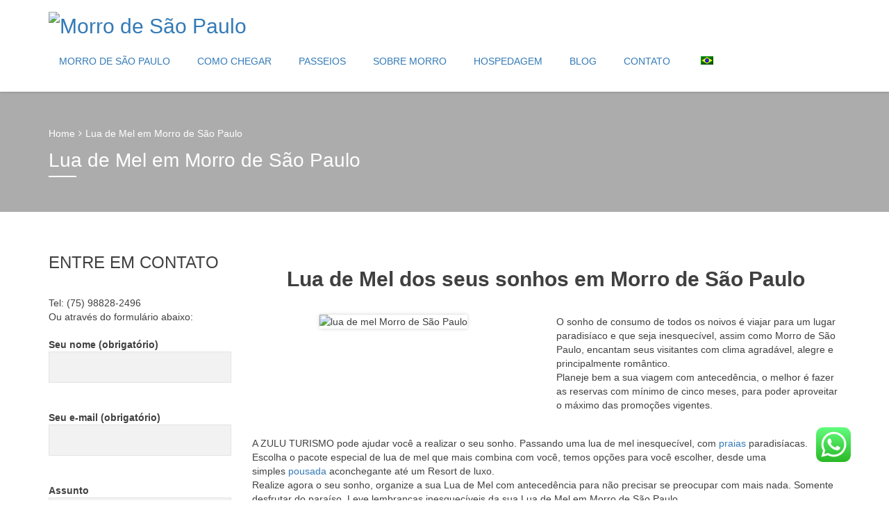

--- FILE ---
content_type: text/html; charset=UTF-8
request_url: http://www.morrodesaopaulobahiabrasil.com/lua-de-mel-em-morro-de-sao-paulo/
body_size: 15368
content:
<!DOCTYPE html>
<html lang="pt-br">
<head>
	<meta charset="UTF-8">
	<meta name="viewport" content="width=device-width, initial-scale=1">
	<link rel="profile" href="http://gmpg.org/xfn/11">
	<link rel="pingback" href="http://www.morrodesaopaulobahiabrasil.com/cms/xmlrpc.php">
	<meta name='robots' content='index, follow, max-image-preview:large, max-snippet:-1, max-video-preview:-1' />
<link rel="alternate" hreflang="pt-br" href="https://www.morrodesaopaulobahiabrasil.com/lua-de-mel-em-morro-de-sao-paulo/" />

	<!-- This site is optimized with the Yoast SEO plugin v16.1.1 - https://yoast.com/wordpress/plugins/seo/ -->
	<title>Lua de Mel em Morro de São Paulo - Morro de São Paulo</title>
	<meta name="description" content="Morro de São Paulo - Bahia - Brasil. As melhores ofertas de Pousadas, Hotéis e Transfer Salvador Morro de São Paulo. Lua de mel em Morro de São Paulo." />
	<link rel="canonical" href="https://www.morrodesaopaulobahiabrasil.com/lua-de-mel-em-morro-de-sao-paulo/" />
	<meta property="og:locale" content="pt_BR" />
	<meta property="og:type" content="article" />
	<meta property="og:title" content="Lua de Mel em Morro de São Paulo - Morro de São Paulo" />
	<meta property="og:description" content="Morro de São Paulo - Bahia - Brasil. As melhores ofertas de Pousadas, Hotéis e Transfer Salvador Morro de São Paulo. Lua de mel em Morro de São Paulo." />
	<meta property="og:url" content="https://www.morrodesaopaulobahiabrasil.com/lua-de-mel-em-morro-de-sao-paulo/" />
	<meta property="og:site_name" content="Morro de São Paulo" />
	<meta property="article:modified_time" content="2020-12-22T20:39:47+00:00" />
	<meta name="twitter:card" content="summary_large_image" />
	<meta name="twitter:label1" content="Est. tempo de leitura">
	<meta name="twitter:data1" content="7 minutos">
	<script type="application/ld+json" class="yoast-schema-graph">{"@context":"https://schema.org","@graph":[{"@type":"WebSite","@id":"https://www.morrodesaopaulobahiabrasil.com/#website","url":"https://www.morrodesaopaulobahiabrasil.com/","name":"Morro de S\u00e3o Paulo","description":"As melhores ofertas de Pousadas, Hot\u00e9is, Passeios e Transfer Salvador Morro de S\u00e3o Paulo.","potentialAction":[{"@type":"SearchAction","target":"https://www.morrodesaopaulobahiabrasil.com/?s={search_term_string}","query-input":"required name=search_term_string"}],"inLanguage":"pt-BR"},{"@type":"WebPage","@id":"https://www.morrodesaopaulobahiabrasil.com/lua-de-mel-em-morro-de-sao-paulo/#webpage","url":"https://www.morrodesaopaulobahiabrasil.com/lua-de-mel-em-morro-de-sao-paulo/","name":"Lua de Mel em Morro de S\u00e3o Paulo - Morro de S\u00e3o Paulo","isPartOf":{"@id":"https://www.morrodesaopaulobahiabrasil.com/#website"},"datePublished":"2020-11-19T13:30:06+00:00","dateModified":"2020-12-22T20:39:47+00:00","description":"Morro de S\u00e3o Paulo - Bahia - Brasil. As melhores ofertas de Pousadas, Hot\u00e9is e Transfer Salvador Morro de S\u00e3o Paulo. Lua de mel em Morro de S\u00e3o Paulo.","breadcrumb":{"@id":"https://www.morrodesaopaulobahiabrasil.com/lua-de-mel-em-morro-de-sao-paulo/#breadcrumb"},"inLanguage":"pt-BR","potentialAction":[{"@type":"ReadAction","target":["https://www.morrodesaopaulobahiabrasil.com/lua-de-mel-em-morro-de-sao-paulo/"]}]},{"@type":"BreadcrumbList","@id":"https://www.morrodesaopaulobahiabrasil.com/lua-de-mel-em-morro-de-sao-paulo/#breadcrumb","itemListElement":[{"@type":"ListItem","position":1,"item":{"@type":"WebPage","@id":"https://www.morrodesaopaulobahiabrasil.com/","url":"https://www.morrodesaopaulobahiabrasil.com/","name":"In\u00edcio"}},{"@type":"ListItem","position":2,"item":{"@type":"WebPage","@id":"https://www.morrodesaopaulobahiabrasil.com/lua-de-mel-em-morro-de-sao-paulo/","url":"https://www.morrodesaopaulobahiabrasil.com/lua-de-mel-em-morro-de-sao-paulo/","name":"Lua de Mel em Morro de S\u00e3o Paulo"}}]}]}</script>
	<!-- / Yoast SEO plugin. -->


<link rel='dns-prefetch' href='//www.googletagmanager.com' />
<link rel='dns-prefetch' href='//fonts.googleapis.com' />
<link rel='dns-prefetch' href='//s.w.org' />
<link rel='preconnect' href='https://fonts.gstatic.com' crossorigin />
<link rel="alternate" type="application/rss+xml" title="Feed para Morro de São Paulo &raquo;" href="https://www.morrodesaopaulobahiabrasil.com/feed/" />
<link rel="alternate" type="application/rss+xml" title="Feed de comentários para Morro de São Paulo &raquo;" href="https://www.morrodesaopaulobahiabrasil.com/comments/feed/" />
		<script type="text/javascript">
			window._wpemojiSettings = {"baseUrl":"https:\/\/s.w.org\/images\/core\/emoji\/13.0.1\/72x72\/","ext":".png","svgUrl":"https:\/\/s.w.org\/images\/core\/emoji\/13.0.1\/svg\/","svgExt":".svg","source":{"concatemoji":"http:\/\/www.morrodesaopaulobahiabrasil.com\/cms\/wp-includes\/js\/wp-emoji-release.min.js?ver=5.7.14"}};
			!function(e,a,t){var n,r,o,i=a.createElement("canvas"),p=i.getContext&&i.getContext("2d");function s(e,t){var a=String.fromCharCode;p.clearRect(0,0,i.width,i.height),p.fillText(a.apply(this,e),0,0);e=i.toDataURL();return p.clearRect(0,0,i.width,i.height),p.fillText(a.apply(this,t),0,0),e===i.toDataURL()}function c(e){var t=a.createElement("script");t.src=e,t.defer=t.type="text/javascript",a.getElementsByTagName("head")[0].appendChild(t)}for(o=Array("flag","emoji"),t.supports={everything:!0,everythingExceptFlag:!0},r=0;r<o.length;r++)t.supports[o[r]]=function(e){if(!p||!p.fillText)return!1;switch(p.textBaseline="top",p.font="600 32px Arial",e){case"flag":return s([127987,65039,8205,9895,65039],[127987,65039,8203,9895,65039])?!1:!s([55356,56826,55356,56819],[55356,56826,8203,55356,56819])&&!s([55356,57332,56128,56423,56128,56418,56128,56421,56128,56430,56128,56423,56128,56447],[55356,57332,8203,56128,56423,8203,56128,56418,8203,56128,56421,8203,56128,56430,8203,56128,56423,8203,56128,56447]);case"emoji":return!s([55357,56424,8205,55356,57212],[55357,56424,8203,55356,57212])}return!1}(o[r]),t.supports.everything=t.supports.everything&&t.supports[o[r]],"flag"!==o[r]&&(t.supports.everythingExceptFlag=t.supports.everythingExceptFlag&&t.supports[o[r]]);t.supports.everythingExceptFlag=t.supports.everythingExceptFlag&&!t.supports.flag,t.DOMReady=!1,t.readyCallback=function(){t.DOMReady=!0},t.supports.everything||(n=function(){t.readyCallback()},a.addEventListener?(a.addEventListener("DOMContentLoaded",n,!1),e.addEventListener("load",n,!1)):(e.attachEvent("onload",n),a.attachEvent("onreadystatechange",function(){"complete"===a.readyState&&t.readyCallback()})),(n=t.source||{}).concatemoji?c(n.concatemoji):n.wpemoji&&n.twemoji&&(c(n.twemoji),c(n.wpemoji)))}(window,document,window._wpemojiSettings);
		</script>
		<style type="text/css">
img.wp-smiley,
img.emoji {
	display: inline !important;
	border: none !important;
	box-shadow: none !important;
	height: 1em !important;
	width: 1em !important;
	margin: 0 .07em !important;
	vertical-align: -0.1em !important;
	background: none !important;
	padding: 0 !important;
}
</style>
	<link rel='stylesheet' id='ht_ctc_main_css-css'  href='http://www.morrodesaopaulobahiabrasil.com/cms/wp-content/plugins/click-to-chat-for-whatsapp/new/inc/assets/css/main.css?ver=4.21' type='text/css' media='all' />
<link rel='stylesheet' id='wp-block-library-css'  href='http://www.morrodesaopaulobahiabrasil.com/cms/wp-includes/css/dist/block-library/style.min.css?ver=5.7.14' type='text/css' media='all' />
<link rel='stylesheet' id='contact-form-7-css'  href='http://www.morrodesaopaulobahiabrasil.com/cms/wp-content/plugins/contact-form-7/includes/css/styles.css?ver=5.4' type='text/css' media='all' />
<link rel='stylesheet' id='wpml-menu-item-0-css'  href='//www.morrodesaopaulobahiabrasil.com/cms/wp-content/plugins/sitepress-multilingual-cms/templates/language-switchers/menu-item/style.min.css?ver=1' type='text/css' media='all' />
<style id='wpml-menu-item-0-inline-css' type='text/css'>
.wpml-ls-slot-52, .wpml-ls-slot-52 a, .wpml-ls-slot-52 a:visited{background-color:#ffffff;color:#444444;}.wpml-ls-slot-52:hover, .wpml-ls-slot-52:hover a, .wpml-ls-slot-52 a:hover{color:#000000;background-color:#eeeeee;}.wpml-ls-slot-52.wpml-ls-current-language, .wpml-ls-slot-52.wpml-ls-current-language a, .wpml-ls-slot-52.wpml-ls-current-language a:visited{color:#444444;background-color:#ffffff;}.wpml-ls-slot-52.wpml-ls-current-language:hover, .wpml-ls-slot-52.wpml-ls-current-language:hover a, .wpml-ls-slot-52.wpml-ls-current-language a:hover{color:#000000;background-color:#eeeeee;}.wpml-ls-slot-52.wpml-ls-current-language .wpml-ls-slot-52, .wpml-ls-slot-52.wpml-ls-current-language .wpml-ls-slot-52 a, .wpml-ls-slot-52.wpml-ls-current-language .wpml-ls-slot-52 a:visited{background-color:#ffffff;color:#444444;}.wpml-ls-slot-52.wpml-ls-current-language .wpml-ls-slot-52:hover, .wpml-ls-slot-52.wpml-ls-current-language .wpml-ls-slot-52:hover a, .wpml-ls-slot-52.wpml-ls-current-language .wpml-ls-slot-52 a:hover {color:#000000;background-color:#eeeeee;}
</style>
<link rel='stylesheet' id='bootstrap-css'  href='http://www.morrodesaopaulobahiabrasil.com/cms/wp-content/themes/travelwp/assets/css/bootstrap.min.css?ver=5.7.14' type='text/css' media='all' />
<link rel='stylesheet' id='font-awesome-css'  href='http://www.morrodesaopaulobahiabrasil.com/cms/wp-content/plugins/js_composer/assets/lib/bower/font-awesome/css/font-awesome.min.css?ver=5.7' type='text/css' media='all' />
<link rel='stylesheet' id='font-linearicons-css'  href='http://www.morrodesaopaulobahiabrasil.com/cms/wp-content/themes/travelwp/assets/css/font-linearicons.css?ver=5.7.14' type='text/css' media='all' />
<link rel='stylesheet' id='travelwp-flaticon-css'  href='http://www.morrodesaopaulobahiabrasil.com/cms/wp-content/themes/travelwp/assets/css/flaticon.css?ver=5.7.14' type='text/css' media='all' />
<link rel='stylesheet' id='slb_core-css'  href='http://www.morrodesaopaulobahiabrasil.com/cms/wp-content/plugins/simple-lightbox/client/css/app.css?ver=2.8.1' type='text/css' media='all' />
<link rel='stylesheet' id='js_composer_front-css'  href='http://www.morrodesaopaulobahiabrasil.com/cms/wp-content/plugins/js_composer/assets/css/js_composer.min.css?ver=5.7' type='text/css' media='all' />
<link rel='stylesheet' id='js_composer_custom_css-css'  href='//www.morrodesaopaulobahiabrasil.com/cms/wp-content/uploads/js_composer/custom.css?ver=5.7' type='text/css' media='all' />
<link rel='stylesheet' id='parent-style-css'  href='http://www.morrodesaopaulobahiabrasil.com/cms/wp-content/themes/travelwp/style.css?ver=5.7.14' type='text/css' media='all' />
<link rel='stylesheet' id='child-style-css'  href='http://www.morrodesaopaulobahiabrasil.com/cms/wp-content/themes/travelwp-child/style.css?ver=5.7.14' type='text/css' media='all' />
<link rel='stylesheet' id='physcode_travelwp_child-css'  href='https://www.morrodesaopaulobahiabrasil.com/cms/wp-content/uploads/physcode/physcode_travelwp.css?ver=5.7.14' type='text/css' media='all' />
<link rel='stylesheet' id='jquery-ui-smoothness-css'  href='http://www.morrodesaopaulobahiabrasil.com/cms/wp-content/plugins/contact-form-7/includes/js/jquery-ui/themes/smoothness/jquery-ui.min.css?ver=1.12.1' type='text/css' media='screen' />
<link rel="preload" as="style" href="https://fonts.googleapis.com/css?family=Open%20Sans:300,400,600,700,800,300italic,400italic,600italic,700italic,800italic%7CMontserrat&#038;display=swap&#038;ver=1756393114" /><link rel="stylesheet" href="https://fonts.googleapis.com/css?family=Open%20Sans:300,400,600,700,800,300italic,400italic,600italic,700italic,800italic%7CMontserrat&#038;display=swap&#038;ver=1756393114" media="print" onload="this.media='all'"><noscript><link rel="stylesheet" href="https://fonts.googleapis.com/css?family=Open%20Sans:300,400,600,700,800,300italic,400italic,600italic,700italic,800italic%7CMontserrat&#038;display=swap&#038;ver=1756393114" /></noscript><script type='text/javascript' src='http://www.morrodesaopaulobahiabrasil.com/cms/wp-includes/js/jquery/jquery.min.js?ver=3.5.1' id='jquery-core-js'></script>
<script type='text/javascript' src='http://www.morrodesaopaulobahiabrasil.com/cms/wp-includes/js/jquery/jquery-migrate.min.js?ver=3.3.2' id='jquery-migrate-js'></script>
<script type='text/javascript' src='http://www.morrodesaopaulobahiabrasil.com/cms/wp-content/themes/travelwp/assets/js/jquery.validate.min.js?ver=5.7.14' id='validate-script-js'></script>
<script type='text/javascript' id='ajax-auth-script-js-extra'>
/* <![CDATA[ */
var ajax_auth_object = {"ajaxurl":"https:\/\/www.morrodesaopaulobahiabrasil.com\/cms\/wp-admin\/admin-ajax.php","redirecturl":"https:\/\/www.morrodesaopaulobahiabrasil.com","loadingmessage":"Sending user info, please wait..."};
/* ]]> */
</script>
<script type='text/javascript' src='http://www.morrodesaopaulobahiabrasil.com/cms/wp-content/themes/travelwp/assets/js/ajax-auth-script.js?ver=5.7.14' id='ajax-auth-script-js'></script>
<script type='text/javascript' src='https://www.googletagmanager.com/gtag/js?id=UA-13244575-1' id='google_gtagjs-js' async></script>
<script type='text/javascript' id='google_gtagjs-js-after'>
window.dataLayer = window.dataLayer || [];function gtag(){dataLayer.push(arguments);}
gtag("js", new Date());
gtag("set", "developer_id.dZTNiMT", true);
gtag("config", "UA-13244575-1", {"anonymize_ip":true});
</script>
<link rel="https://api.w.org/" href="https://www.morrodesaopaulobahiabrasil.com/wp-json/" /><link rel="alternate" type="application/json" href="https://www.morrodesaopaulobahiabrasil.com/wp-json/wp/v2/pages/5761" /><link rel="EditURI" type="application/rsd+xml" title="RSD" href="https://www.morrodesaopaulobahiabrasil.com/cms/xmlrpc.php?rsd" />
<link rel="wlwmanifest" type="application/wlwmanifest+xml" href="http://www.morrodesaopaulobahiabrasil.com/cms/wp-includes/wlwmanifest.xml" /> 
<meta name="generator" content="WordPress 5.7.14" />
<link rel='shortlink' href='https://www.morrodesaopaulobahiabrasil.com/?p=5761' />
<link rel="alternate" type="application/json+oembed" href="https://www.morrodesaopaulobahiabrasil.com/wp-json/oembed/1.0/embed?url=https%3A%2F%2Fwww.morrodesaopaulobahiabrasil.com%2Flua-de-mel-em-morro-de-sao-paulo%2F" />
<link rel="alternate" type="text/xml+oembed" href="https://www.morrodesaopaulobahiabrasil.com/wp-json/oembed/1.0/embed?url=https%3A%2F%2Fwww.morrodesaopaulobahiabrasil.com%2Flua-de-mel-em-morro-de-sao-paulo%2F&#038;format=xml" />
<meta name="framework" content="Redux 4.1.24" /><meta name="generator" content="WPML ver:4.4.10 stt:1,3,42,2;" />
<meta name="generator" content="Site Kit by Google 1.30.0" /><script async src="https://pagead2.googlesyndication.com/pagead/js/adsbygoogle.js?client=ca-pub-5173033667761047"
     crossorigin="anonymous"></script>	<meta name="google-site-verification" content="LpQ1hohQU1V-ekBkCeCOmpB0oTuf0eNEkm-AdBw3Y7k"><meta name="generator" content="Powered by WPBakery Page Builder - drag and drop page builder for WordPress."/>
<!--[if lte IE 9]><link rel="stylesheet" type="text/css" href="http://www.morrodesaopaulobahiabrasil.com/cms/wp-content/plugins/js_composer/assets/css/vc_lte_ie9.min.css" media="screen"><![endif]--><noscript><style type="text/css"> .wpb_animate_when_almost_visible { opacity: 1; }</style></noscript>	</head>

<body class="page-template-default page page-id-5761 group-blog wpb-js-composer js-comp-ver-5.7 vc_responsive">
<div class="wrapper-container">
	<header id="masthead" class="site-header affix-top  sticky_header">
				<div class="navigation-menu">
			<div class="container">
				<div class="menu-mobile-effect navbar-toggle button-collapse" data-activates="mobile-demo">
					<span class="icon-bar"></span>
					<span class="icon-bar"></span>
					<span class="icon-bar"></span>
				</div>				<div class="width-logo sm-logo">
					<a href="https://www.morrodesaopaulobahiabrasil.com/" title="Morro de São Paulo - As melhores ofertas de Pousadas, Hotéis, Passeios e Transfer Salvador Morro de São Paulo." rel="home"><img src="https://www.morrodesaopaulobahiabrasil.com/cms/wp-content/uploads/2020/12/logo-zulu-msp.png" alt="Morro de São Paulo" width="450" height="138" class="logo_transparent_static"/><img src="https://www.morrodesaopaulobahiabrasil.com/cms/wp-content/uploads/2020/12/logo-zulu-msp.png" alt="Morro de São Paulo" width="450" height="138" class="logo_sticky"/></a>				</div>
				<nav class="width-navigation">
					<ul id="mobile-demo" class="nav navbar-nav menu-main-menu side-nav"><li id="menu-item-2911" class="menu-item menu-item-type-post_type menu-item-object-page menu-item-home menu-item-2911"><a href="https://www.morrodesaopaulobahiabrasil.com/">Morro de São Paulo</a></li>
<li id="menu-item-2402" class="menu-item menu-item-type-post_type menu-item-object-page menu-item-has-children menu-item-2402"><a href="https://www.morrodesaopaulobahiabrasil.com/como-chegar-em-morro-de-sao-paulo/">Como chegar</a>
<ul class="sub-menu">
	<li id="menu-item-5825" class="menu-item menu-item-type-post_type menu-item-object-page menu-item-has-children menu-item-5825"><a href="https://www.morrodesaopaulobahiabrasil.com/como-chegar-em-morro-de-sao-paulo/transfer-terrestre/">Transfer Terrestre</a>
	<ul class="sub-menu">
		<li id="menu-item-2378" class="menu-item menu-item-type-post_type menu-item-object-page menu-item-2378"><a href="https://www.morrodesaopaulobahiabrasil.com/como-chegar-em-morro-de-sao-paulo/transfer-terrestre/transfer-terrestre-compra-online/">Compra Online</a></li>
	</ul>
</li>
	<li id="menu-item-5824" class="menu-item menu-item-type-post_type menu-item-object-page menu-item-5824"><a href="https://www.morrodesaopaulobahiabrasil.com/como-chegar-em-morro-de-sao-paulo/transfer-maritimo/">Transfer Marítimo</a></li>
	<li id="menu-item-5823" class="menu-item menu-item-type-post_type menu-item-object-page menu-item-5823"><a href="https://www.morrodesaopaulobahiabrasil.com/como-chegar-em-morro-de-sao-paulo/transfer-aereo/">Transfer Aéreo</a></li>
</ul>
</li>
<li id="menu-item-5855" class="menu-item menu-item-type-post_type menu-item-object-page menu-item-has-children menu-item-5855"><a href="https://www.morrodesaopaulobahiabrasil.com/passeios/">Passeios</a>
<ul class="sub-menu">
	<li id="menu-item-5822" class="menu-item menu-item-type-post_type menu-item-object-page menu-item-5822"><a href="https://www.morrodesaopaulobahiabrasil.com/passeios/volta-a-ilha/">Volta à ilha</a></li>
	<li id="menu-item-5856" class="menu-item menu-item-type-post_type menu-item-object-page menu-item-5856"><a href="https://www.morrodesaopaulobahiabrasil.com/passeios/quadriciclo-ilha-de-boipeba/">Quadriciclo – Ilha de Boipeba</a></li>
	<li id="menu-item-5968" class="menu-item menu-item-type-custom menu-item-object-custom menu-item-5968"><a href="http://www.morrodesaopaulobahiabrasil.com/passeios/garapua/">Garapuá</a></li>
	<li id="menu-item-5820" class="menu-item menu-item-type-post_type menu-item-object-page menu-item-5820"><a href="https://www.morrodesaopaulobahiabrasil.com/passeios/observacoes-de-baleia-jubarte/">Observações Baleia Jubarte</a></li>
	<li id="menu-item-5821" class="menu-item menu-item-type-post_type menu-item-object-page menu-item-5821"><a href="https://www.morrodesaopaulobahiabrasil.com/passeios/praias-gamboa-e-ilha-da-coroa/">Praia Da Gamboa &#8211; Ilha Da Coroa</a></li>
	<li id="menu-item-6125" class="menu-item menu-item-type-post_type menu-item-object-page menu-item-6125"><a href="https://www.morrodesaopaulobahiabrasil.com/passeios/ilha-de-boipeba-off-road/">Iha de Boipeba Off-Road</a></li>
	<li id="menu-item-6126" class="menu-item menu-item-type-post_type menu-item-object-page menu-item-6126"><a href="https://www.morrodesaopaulobahiabrasil.com/passeios/quadriciclo-praia-de-garapua/">Quadriciclo – Praia de Garapuá</a></li>
</ul>
</li>
<li id="menu-item-2324" class="menu-item menu-item-type-post_type menu-item-object-page menu-item-has-children menu-item-2324"><a href="https://www.morrodesaopaulobahiabrasil.com/sobre-msp/">Sobre Morro</a>
<ul class="sub-menu">
	<li id="menu-item-2322" class="menu-item menu-item-type-post_type menu-item-object-page menu-item-2322"><a href="https://www.morrodesaopaulobahiabrasil.com/sobre-msp/informacoes-dicas/">Infos e Dicas</a></li>
	<li id="menu-item-2323" class="menu-item menu-item-type-post_type menu-item-object-page menu-item-has-children menu-item-2323"><a href="https://www.morrodesaopaulobahiabrasil.com/sobre-msp/morro-de-sao-paulo-de-dia/">Vida Diúrna</a>
	<ul class="sub-menu">
		<li id="menu-item-2447" class="menu-item menu-item-type-post_type menu-item-object-page menu-item-2447"><a href="https://www.morrodesaopaulobahiabrasil.com/sobre-msp/esportes-e-atividades/">Esportes e Atividades</a></li>
		<li id="menu-item-2457" class="menu-item menu-item-type-post_type menu-item-object-page menu-item-2457"><a href="https://www.morrodesaopaulobahiabrasil.com/sobre-msp/a-cultura-de-morro-de-sao-paulo/">Cultura</a></li>
	</ul>
</li>
	<li id="menu-item-2365" class="menu-item menu-item-type-post_type menu-item-object-page menu-item-2365"><a href="https://www.morrodesaopaulobahiabrasil.com/sobre-msp/morro-de-sao-paulo-de-noite/">Vida Noturna</a></li>
	<li id="menu-item-2573" class="menu-item menu-item-type-post_type menu-item-object-page menu-item-has-children menu-item-2573"><a href="https://www.morrodesaopaulobahiabrasil.com/sobre-msp/praias/">As Praias</a>
	<ul class="sub-menu">
		<li id="menu-item-2574" class="menu-item menu-item-type-post_type menu-item-object-page menu-item-2574"><a href="https://www.morrodesaopaulobahiabrasil.com/sobre-msp/praias/a-primeira-praia-de-morro-de-sao-paulo/">Primeira Praia</a></li>
		<li id="menu-item-2577" class="menu-item menu-item-type-post_type menu-item-object-page menu-item-2577"><a href="https://www.morrodesaopaulobahiabrasil.com/sobre-msp/praias/a-segunda-praia-de-morro-de-sao-paulo/">Segunda Praia</a></li>
		<li id="menu-item-2578" class="menu-item menu-item-type-post_type menu-item-object-page menu-item-2578"><a href="https://www.morrodesaopaulobahiabrasil.com/sobre-msp/praias/a-terceira-praia-de-morro-de-sao-paulo/">Terceira Praia</a></li>
		<li id="menu-item-2575" class="menu-item menu-item-type-post_type menu-item-object-page menu-item-2575"><a href="https://www.morrodesaopaulobahiabrasil.com/sobre-msp/praias/a-quarta-praia-de-morro-de-sao-paulo/">Quarta Praia</a></li>
		<li id="menu-item-2576" class="menu-item menu-item-type-post_type menu-item-object-page menu-item-2576"><a href="https://www.morrodesaopaulobahiabrasil.com/sobre-msp/praias/a-quinta-praia-de-morro-de-sao-paulo/">Quinta Praia</a></li>
		<li id="menu-item-2585" class="menu-item menu-item-type-post_type menu-item-object-page menu-item-has-children menu-item-2585"><a href="https://www.morrodesaopaulobahiabrasil.com/sobre-msp/praias/outras-praias/">Outras Praias</a>
		<ul class="sub-menu">
			<li id="menu-item-2586" class="menu-item menu-item-type-post_type menu-item-object-page menu-item-2586"><a href="https://www.morrodesaopaulobahiabrasil.com/sobre-msp/praias/outras-praias/praia-da-ponta-do-curral-e-praia-da-gamboa-do-morro-de-sao-paulo/">Ponta do Curral e Gamboa</a></li>
			<li id="menu-item-2587" class="menu-item menu-item-type-post_type menu-item-object-page menu-item-2587"><a href="https://www.morrodesaopaulobahiabrasil.com/sobre-msp/praias/outras-praias/praia-do-porto-de-cima-praia-da-ponta-da-pedra-e-prainha-do-forte/">Porto de Cima, Ponta da Pedra e Prainha do Forte</a></li>
			<li id="menu-item-7223" class="menu-item menu-item-type-post_type menu-item-object-page menu-item-7223"><a href="https://www.morrodesaopaulobahiabrasil.com/sobre-msp/praias/outras-praias/as-praias-de-garapua-e-pratigi/">As Praias de Garapuá e Pratigi</a></li>
		</ul>
</li>
	</ul>
</li>
	<li id="menu-item-4235" class="menu-item menu-item-type-post_type menu-item-object-page menu-item-4235"><a href="https://www.morrodesaopaulobahiabrasil.com/sobre-msp/localizacao/">Localização</a></li>
	<li id="menu-item-2376" class="menu-item menu-item-type-post_type menu-item-object-page menu-item-has-children menu-item-2376"><a href="https://www.morrodesaopaulobahiabrasil.com/sobre-msp/historia-de-morro-de-sao-paulo/">História</a>
	<ul class="sub-menu">
		<li id="menu-item-2414" class="menu-item menu-item-type-post_type menu-item-object-page menu-item-has-children menu-item-2414"><a href="https://www.morrodesaopaulobahiabrasil.com/sobre-msp/monumentos-historicos-de-morro-de-sao-paulo/">Monumentos Históricos</a>
		<ul class="sub-menu">
			<li id="menu-item-2440" class="menu-item menu-item-type-post_type menu-item-object-page menu-item-2440"><a href="https://www.morrodesaopaulobahiabrasil.com/sobre-msp/monumentos-historicos-de-morro-de-sao-paulo/a-fortaleza-de-tapirandu-de-morro-de-sao-paulo/">A Fortaleza</a></li>
			<li id="menu-item-2439" class="menu-item menu-item-type-post_type menu-item-object-page menu-item-2439"><a href="https://www.morrodesaopaulobahiabrasil.com/sobre-msp/monumentos-historicos-de-morro-de-sao-paulo/a-fonte-grande-de-morro-de-sao-paulo/">Fonte Grande</a></li>
			<li id="menu-item-2438" class="menu-item menu-item-type-post_type menu-item-object-page menu-item-2438"><a href="https://www.morrodesaopaulobahiabrasil.com/sobre-msp/monumentos-historicos-de-morro-de-sao-paulo/a-igreja-nossa-senhora-da-luz-de-morro-de-sao-paulo/">A Igreja</a></li>
			<li id="menu-item-2436" class="menu-item menu-item-type-post_type menu-item-object-page menu-item-2436"><a href="https://www.morrodesaopaulobahiabrasil.com/sobre-msp/monumentos-historicos-de-morro-de-sao-paulo/o-farol-de-morro-de-sao-paulo/">O Farol</a></li>
			<li id="menu-item-2437" class="menu-item menu-item-type-post_type menu-item-object-page menu-item-2437"><a href="https://www.morrodesaopaulobahiabrasil.com/sobre-msp/monumentos-historicos-de-morro-de-sao-paulo/o-casarao-de-morro-de-sao-paulo/">O Casarão</a></li>
		</ul>
</li>
	</ul>
</li>
	<li id="menu-item-2471" class="menu-item menu-item-type-post_type menu-item-object-page menu-item-2471"><a href="https://www.morrodesaopaulobahiabrasil.com/sobre-msp/bairros-de-morro-de-sao-paulo/">Bairros</a></li>
	<li id="menu-item-2584" class="menu-item menu-item-type-post_type menu-item-object-page menu-item-has-children menu-item-2584"><a href="https://www.morrodesaopaulobahiabrasil.com/sobre-msp/os-povoados-de-morro-de-sao-paulo-e-regiao/">Povoados</a>
	<ul class="sub-menu">
		<li id="menu-item-2564" class="menu-item menu-item-type-post_type menu-item-object-page menu-item-has-children menu-item-2564"><a href="https://www.morrodesaopaulobahiabrasil.com/sobre-msp/boipeba/">Boipeba</a>
		<ul class="sub-menu">
			<li id="menu-item-2572" class="menu-item menu-item-type-post_type menu-item-object-page menu-item-2572"><a href="https://www.morrodesaopaulobahiabrasil.com/sobre-msp/boipeba/os-povoados-de-boipeba/">Os Povoados</a></li>
			<li id="menu-item-2570" class="menu-item menu-item-type-post_type menu-item-object-page menu-item-2570"><a href="https://www.morrodesaopaulobahiabrasil.com/sobre-msp/boipeba/a-historia-de-boipeba/">A História</a></li>
			<li id="menu-item-2569" class="menu-item menu-item-type-post_type menu-item-object-page menu-item-2569"><a href="https://www.morrodesaopaulobahiabrasil.com/sobre-msp/boipeba/como-chegar-ate-boipeba/">Como chegar</a></li>
			<li id="menu-item-2568" class="menu-item menu-item-type-post_type menu-item-object-page menu-item-2568"><a href="https://www.morrodesaopaulobahiabrasil.com/sobre-msp/boipeba/o-que-fazer-em-boipeba/">O que fazer</a></li>
			<li id="menu-item-2571" class="menu-item menu-item-type-post_type menu-item-object-page menu-item-2571"><a href="https://www.morrodesaopaulobahiabrasil.com/sobre-msp/boipeba/as-praias-de-boipeba/">Praias</a></li>
			<li id="menu-item-2567" class="menu-item menu-item-type-post_type menu-item-object-page menu-item-2567"><a href="https://www.morrodesaopaulobahiabrasil.com/sobre-msp/boipeba/pousadas-e-hoteis-em-boipeba/">Pousadas e Hotéis</a></li>
		</ul>
</li>
		<li id="menu-item-2563" class="menu-item menu-item-type-post_type menu-item-object-page menu-item-has-children menu-item-2563"><a href="https://www.morrodesaopaulobahiabrasil.com/sobre-msp/garapua/">Garapuá</a>
		<ul class="sub-menu">
			<li id="menu-item-2562" class="menu-item menu-item-type-post_type menu-item-object-page menu-item-2562"><a href="https://www.morrodesaopaulobahiabrasil.com/sobre-msp/garapua/o-povoado-de-garapua/">O Povoado</a></li>
			<li id="menu-item-2561" class="menu-item menu-item-type-post_type menu-item-object-page menu-item-2561"><a href="https://www.morrodesaopaulobahiabrasil.com/sobre-msp/garapua/a-historia-de-garapua/">História</a></li>
			<li id="menu-item-2560" class="menu-item menu-item-type-post_type menu-item-object-page menu-item-2560"><a href="https://www.morrodesaopaulobahiabrasil.com/sobre-msp/garapua/como-chegar-ate-garapua/">Como chegar</a></li>
			<li id="menu-item-2559" class="menu-item menu-item-type-post_type menu-item-object-page menu-item-2559"><a href="https://www.morrodesaopaulobahiabrasil.com/sobre-msp/garapua/o-que-fazer-em-garapua/">O que fazer</a></li>
			<li id="menu-item-2558" class="menu-item menu-item-type-post_type menu-item-object-page menu-item-2558"><a href="https://www.morrodesaopaulobahiabrasil.com/sobre-msp/garapua/pousadas-e-hoteis-em-garapua/">Pousadas e Hotéis</a></li>
		</ul>
</li>
	</ul>
</li>
	<li id="menu-item-2565" class="menu-item menu-item-type-post_type menu-item-object-page menu-item-2565"><a href="https://www.morrodesaopaulobahiabrasil.com/sobre-msp/eventos-em-morro-de-sao-paulo/">Eventos</a></li>
	<li id="menu-item-2581" class="menu-item menu-item-type-post_type menu-item-object-page menu-item-has-children menu-item-2581"><a href="https://www.morrodesaopaulobahiabrasil.com/sobre-msp/meio-ambiente/">Meio Ambiente</a>
	<ul class="sub-menu">
		<li id="menu-item-2579" class="menu-item menu-item-type-post_type menu-item-object-page menu-item-2579"><a href="https://www.morrodesaopaulobahiabrasil.com/sobre-msp/meio-ambiente/apa-area-de-protecao-ambiental-tinhare-boipeba/">APA</a></li>
		<li id="menu-item-2580" class="menu-item menu-item-type-post_type menu-item-object-page menu-item-2580"><a href="https://www.morrodesaopaulobahiabrasil.com/sobre-msp/meio-ambiente/fauna-e-flora-de-morro-de-sao-paulo/">Fauna e Flora</a></li>
		<li id="menu-item-2583" class="menu-item menu-item-type-post_type menu-item-object-page menu-item-has-children menu-item-2583"><a href="https://www.morrodesaopaulobahiabrasil.com/sobre-msp/meio-ambiente/o-solo-de-morro-de-sao-paulo/">O Solo</a>
		<ul class="sub-menu">
			<li id="menu-item-6107" class="menu-item menu-item-type-post_type menu-item-object-page menu-item-6107"><a href="https://www.morrodesaopaulobahiabrasil.com/sobre-msp/meio-ambiente/estirancio-e-pos-praia-de-morro-de-sao-paulo/">Estirâncio e Pós-Praia de Morro de São Paulo</a></li>
			<li id="menu-item-6106" class="menu-item menu-item-type-post_type menu-item-object-page menu-item-6106"><a href="https://www.morrodesaopaulobahiabrasil.com/sobre-msp/meio-ambiente/geologia-e-geomorfia-de-morro-de-sao-paulo/">Geologia e Geomorfia de Morro de São Paulo</a></li>
		</ul>
</li>
		<li id="menu-item-2582" class="menu-item menu-item-type-post_type menu-item-object-page menu-item-has-children menu-item-2582"><a href="https://www.morrodesaopaulobahiabrasil.com/sobre-msp/meio-ambiente/o-clima-de-morro-de-sao-paulo-e-suas-redondesas/">O Clima</a>
		<ul class="sub-menu">
			<li id="menu-item-6108" class="menu-item menu-item-type-post_type menu-item-object-page menu-item-6108"><a href="https://www.morrodesaopaulobahiabrasil.com/sobre-msp/meio-ambiente/a-temperatura-de-morro-de-sao-paulo/">A Temperatura de Morro de São Paulo</a></li>
		</ul>
</li>
	</ul>
</li>
	<li id="menu-item-2474" class="menu-item menu-item-type-post_type menu-item-object-page menu-item-2474"><a href="https://www.morrodesaopaulobahiabrasil.com/sobre-msp/restaurantes/">Restaurantes</a></li>
	<li id="menu-item-2566" class="menu-item menu-item-type-post_type menu-item-object-page menu-item-2566"><a href="https://www.morrodesaopaulobahiabrasil.com/sobre-msp/servicos-e-comercio-de-morro-de-sao-paulo/">Serviços e Comércio</a></li>
</ul>
</li>
<li id="menu-item-5946" class="menu-item menu-item-type-post_type menu-item-object-page menu-item-has-children menu-item-5946"><a href="https://www.morrodesaopaulobahiabrasil.com/hospedagem-em-morro-de-sao-paulo/">Hospedagem</a>
<ul class="sub-menu">
	<li id="menu-item-5841" class="menu-item menu-item-type-post_type menu-item-object-page menu-item-has-children menu-item-5841"><a href="https://www.morrodesaopaulobahiabrasil.com/hospedagem-em-morro-de-sao-paulo/pousadas-hoteis/">Pousadas &#038; Hotéis</a>
	<ul class="sub-menu">
		<li id="menu-item-5829" class="menu-item menu-item-type-post_type menu-item-object-page menu-item-5829"><a href="https://www.morrodesaopaulobahiabrasil.com/hospedagem-em-morro-de-sao-paulo/pousadas-hoteis/hotel-anima/">Hotel Anima</a></li>
		<li id="menu-item-4224" class="menu-item menu-item-type-post_type menu-item-object-page menu-item-4224"><a href="https://www.morrodesaopaulobahiabrasil.com/hospedagem-em-morro-de-sao-paulo/pousadas-hoteis/flat-casinhas-do-morro/">Flat Casinhas do Morro</a></li>
		<li id="menu-item-5827" class="menu-item menu-item-type-post_type menu-item-object-page menu-item-5827"><a href="https://www.morrodesaopaulobahiabrasil.com/hospedagem-em-morro-de-sao-paulo/pousadas-hoteis/bangalo-dos-sonhos/">Bangalô dos Sonhos</a></li>
		<li id="menu-item-5833" class="menu-item menu-item-type-post_type menu-item-object-page menu-item-5833"><a href="https://www.morrodesaopaulobahiabrasil.com/hospedagem-em-morro-de-sao-paulo/pousadas-hoteis/le-terrace-beach-hotel/">Le Terrace Beach Hotel</a></li>
		<li id="menu-item-5835" class="menu-item menu-item-type-post_type menu-item-object-page menu-item-5835"><a href="https://www.morrodesaopaulobahiabrasil.com/hospedagem-em-morro-de-sao-paulo/pousadas-hoteis/pousada-bora-bora/">Pousada Bora Bora</a></li>
		<li id="menu-item-5836" class="menu-item menu-item-type-post_type menu-item-object-page menu-item-5836"><a href="https://www.morrodesaopaulobahiabrasil.com/hospedagem-em-morro-de-sao-paulo/pousadas-hoteis/pousada-charme/">Pousada Charme</a></li>
		<li id="menu-item-5839" class="menu-item menu-item-type-post_type menu-item-object-page menu-item-5839"><a href="https://www.morrodesaopaulobahiabrasil.com/hospedagem-em-morro-de-sao-paulo/pousadas-hoteis/pousada-via-brasil/">Pousada Via Brasil</a></li>
		<li id="menu-item-5840" class="menu-item menu-item-type-post_type menu-item-object-page menu-item-5840"><a href="https://www.morrodesaopaulobahiabrasil.com/hospedagem-em-morro-de-sao-paulo/pousadas-hoteis/pousada-vila-do-sossego/">Pousada Vila do Sossego</a></li>
	</ul>
</li>
</ul>
</li>
<li id="menu-item-7901" class="menu-item menu-item-type-post_type menu-item-object-page menu-item-7901"><a href="https://www.morrodesaopaulobahiabrasil.com/blog/">Blog</a></li>
<li id="menu-item-3900" class="menu-item menu-item-type-post_type menu-item-object-page menu-item-has-children menu-item-3900"><a href="https://www.morrodesaopaulobahiabrasil.com/contato/">Contato</a>
<ul class="sub-menu">
	<li id="menu-item-5859" class="menu-item menu-item-type-post_type menu-item-object-page menu-item-5859"><a href="https://www.morrodesaopaulobahiabrasil.com/quem-somos/">Quem somos</a></li>
</ul>
</li>
<li id="menu-item-wpml-ls-52-pt-br" class="menu-item wpml-ls-slot-52 wpml-ls-item wpml-ls-item-pt-br wpml-ls-current-language wpml-ls-menu-item wpml-ls-first-item wpml-ls-last-item menu-item-type-wpml_ls_menu_item menu-item-object-wpml_ls_menu_item menu-item-wpml-ls-52-pt-br"><a href="https://www.morrodesaopaulobahiabrasil.com/lua-de-mel-em-morro-de-sao-paulo/"><img
            class="wpml-ls-flag"
            src="http://www.morrodesaopaulobahiabrasil.com/cms/wp-content/plugins/sitepress-multilingual-cms/res/flags/pt-br.png"
            alt="Português"
            
            
    /></a></li>
</ul>				</nav>
			</div>
		</div>
	</header>
	<div class="site wrapper-content">		<div class="top_site_main" style="color: #ffffff;background-color: #acacac;">
							<div class="banner-wrapper container article_heading">
											<div class="breadcrumbs-wrapper">
							<ul class="phys-breadcrumb"><li><a href="https://www.morrodesaopaulobahiabrasil.com/" class="home">Home</a></li><li>Lua de Mel em Morro de São Paulo</li></ul>						</div>
					<h1 class="heading_primary">Lua de Mel em Morro de São Paulo</h1>				</div>
					</div>
		<section class="content-area"><div class="container"><div class="row"><div class="site-main col-sm-9 alignright">
<article id="post-5761" class="post-5761 page type-page status-publish hentry">
	 
	<div class="entry-content">
		<div class="vc_row wpb_row vc_row-fluid"><div class="wpb_column vc_column_container vc_col-sm-12"><div class="vc_column-inner"><div class="wpb_wrapper">
	<div class="wpb_text_column wpb_content_element " >
		<div class="wpb_wrapper">
			<h2 style="text-align: center;"><strong>Lua de Mel dos seus sonhos em Morro de São Paulo</strong></h2>

		</div>
	</div>
</div></div></div></div><div class="vc_row wpb_row vc_row-fluid"><div class="wpb_column vc_column_container vc_col-sm-6"><div class="vc_column-inner"><div class="wpb_wrapper">
	<div  class="wpb_single_image wpb_content_element vc_align_center">
		
		<figure class="wpb_wrapper vc_figure">
			<div class="vc_single_image-wrapper vc_box_shadow  vc_box_border_grey"><img width="270" height="140" src="https://www.morrodesaopaulobahiabrasil.com/cms/wp-content/uploads/2020/11/lua-de-mel-morro-de-sao-paulo-1.jpg" class="vc_single_image-img attachment-full" alt="lua de mel Morro de São Paulo" loading="lazy" /></div>
		</figure>
	</div>
</div></div></div><div class="wpb_column vc_column_container vc_col-sm-6"><div class="vc_column-inner"><div class="wpb_wrapper">
	<div class="wpb_text_column wpb_content_element " >
		<div class="wpb_wrapper">
			<p><span class="style20">O sonho de consumo de todos os noivos é viajar para um lugar paradisíaco e que seja inesquecível, assim como Morro de São Paulo, encantam seus visitantes com clima agradável, alegre e principalmente romântico.<br />
Planeje bem a sua viagem com antecedência, o melhor é fazer as reservas com mínimo de cinco meses, para poder aproveitar o máximo das promoções vigentes.</span><span class="top">  </span></p>

		</div>
	</div>
</div></div></div></div><div class="vc_row wpb_row vc_row-fluid"><div class="wpb_column vc_column_container vc_col-sm-12"><div class="vc_column-inner"><div class="wpb_wrapper">
	<div class="wpb_text_column wpb_content_element " >
		<div class="wpb_wrapper">
			<p>A ZULU TURISMO<strong> </strong>pode ajudar você a realizar o seu sonho. Passando uma lua de mel inesquecível, com <a href="https://www.morrodesaopaulobahiabrasil.com/sobre-msp/praias/">praias </a>paradisíacas. Escolha o pacote especial de lua de mel que mais combina com você, temos opções para você escolher, desde uma simples <a href="https://www.morrodesaopaulobahiabrasil.com/hospedagem-em-morro-de-sao-paulo/pousadas-hoteis/">pousada</a> aconchegante até um Resort de luxo.<br />
Realize agora o seu sonho, organize a sua Lua de Mel com antecedência para não precisar se preocupar com mais nada. Somente desfrutar do paraíso. Leve lembranças inesquecíveis da sua Lua de Mel em Morro de São Paulo.</p>
<p>Separamos os melhores hotéis românticos  neste destino incrível que é Morro de São Paulo, onde os apaixonados jamais vão esquecer.  Pé na areia, ofurô, sauna, lua mel&#8230; Para os casais que buscam liberdade em momentos inesquecíveis de encanto, magia, sedução, na viagem mais sonhada.<br />
Prepare as malas e prepara-se para a viagem dos seus sonhos!</p>

		</div>
	</div>
</div></div></div></div><div class="vc_row wpb_row vc_row-fluid"><div class="wpb_column vc_column_container vc_col-sm-12"><div class="vc_column-inner"><div class="wpb_wrapper">
	<div class="wpb_text_column wpb_content_element " >
		<div class="wpb_wrapper">
			<h3 style="text-align: center;"><strong>Opções de Pacotes de Lua de Mel</strong></h3>
<p style="text-align: center;">  Diamante &#8211; Ouro &#8211; Esmeralda</p>

		</div>
	</div>
</div></div></div></div><div class="vc_row wpb_row vc_row-fluid"><div class="wpb_column vc_column_container vc_col-sm-12"><div class="vc_column-inner"><div class="wpb_wrapper"><div class="vc_separator wpb_content_element vc_separator_align_center vc_sep_width_100 vc_sep_border_width_4 vc_sep_pos_align_center vc_separator_no_text vc_sep_color_grey" ><span class="vc_sep_holder vc_sep_holder_l"><span  class="vc_sep_line"></span></span><span class="vc_sep_holder vc_sep_holder_r"><span  class="vc_sep_line"></span></span>
</div></div></div></div></div><div class="vc_row wpb_row vc_row-fluid"><div class="wpb_column vc_column_container vc_col-sm-12"><div class="vc_column-inner"><div class="wpb_wrapper">
	<div class="wpb_text_column wpb_content_element " >
		<div class="wpb_wrapper">
			<h3 style="text-align: center;">Lua de Mel  Diamante</h3>
<h5 style="text-align: center;"><strong>Hotel Porto do Zimbo</strong></h5>

		</div>
	</div>
</div></div></div></div><div class="vc_row wpb_row vc_row-fluid"><div class="wpb_column vc_column_container vc_col-sm-6"><div class="vc_column-inner"><div class="wpb_wrapper">
	<div  class="wpb_single_image wpb_content_element vc_align_center">
		
		<figure class="wpb_wrapper vc_figure">
			<div class="vc_single_image-wrapper   vc_box_border_grey"><img width="270" height="180" src="https://www.morrodesaopaulobahiabrasil.com/cms/wp-content/uploads/2020/11/porto-do-zimbo-morro-mini3.jpg" class="vc_single_image-img attachment-full" alt="spa porto do zimbo" loading="lazy" /></div>
		</figure>
	</div>
</div></div></div><div class="wpb_column vc_column_container vc_col-sm-6"><div class="vc_column-inner"><div class="wpb_wrapper">
	<div  class="wpb_single_image wpb_content_element vc_align_center">
		
		<figure class="wpb_wrapper vc_figure">
			<div class="vc_single_image-wrapper   vc_box_border_grey"><img width="270" height="180" src="https://www.morrodesaopaulobahiabrasil.com/cms/wp-content/uploads/2020/11/porto-do-zimbo-morro-mini4.jpg" class="vc_single_image-img attachment-full" alt="porto do zimbo em Morro de São Paulo" loading="lazy" /></div>
		</figure>
	</div>
</div></div></div></div><div class="vc_row wpb_row vc_row-fluid"><div class="wpb_column vc_column_container vc_col-sm-12"><div class="vc_column-inner"><div class="wpb_wrapper">
	<div class="wpb_text_column wpb_content_element " >
		<div class="wpb_wrapper">
			<p style="text-align: center;"><strong>Pacote Lua de mel</strong></p>
<p>&#8211; 07 noites na  Suite Mar Especial com 90m² ou Suíte Frente Mar c/ hidromassagem<br />
&#8211; 01 jantar no Restaurante Internacional &#8220;El Sitio&#8221;, não incluso bebidas<br />
&#8211; 01 garrafa de Champagne Nacional Brut<br />
&#8211; Receptivo in/out<br />
&#8211; Passeio City Tour Histório<br />
&#8211; Passeio de barco para Praia Ponta do Curral<br />
&#8211; Kit Mapa da Ilha<br />
&#8211; Taxa de Turismo e Embarque<br />
&#8211; Transfer  ida e volta de Salvador / Morro de São Paulo / Salvador</p>

		</div>
	</div>
</div></div></div></div><div class="vc_row wpb_row vc_row-fluid"><div class="wpb_column vc_column_container vc_col-sm-12"><div class="vc_column-inner"><div class="wpb_wrapper"><div class="vc_separator wpb_content_element vc_separator_align_center vc_sep_width_100 vc_sep_border_width_4 vc_sep_pos_align_center vc_separator_no_text vc_sep_color_grey" ><span class="vc_sep_holder vc_sep_holder_l"><span  class="vc_sep_line"></span></span><span class="vc_sep_holder vc_sep_holder_r"><span  class="vc_sep_line"></span></span>
</div></div></div></div></div><div class="vc_row wpb_row vc_row-fluid"><div class="wpb_column vc_column_container vc_col-sm-6"><div class="vc_column-inner"><div class="wpb_wrapper">
	<div class="wpb_text_column wpb_content_element " >
		<div class="wpb_wrapper">
			<p style="text-align: center;"><strong>Pousada Natureza</strong></p>

		</div>
	</div>
</div></div></div><div class="wpb_column vc_column_container vc_col-sm-6"><div class="vc_column-inner"><div class="wpb_wrapper">
	<div class="wpb_text_column wpb_content_element " >
		<div class="wpb_wrapper">
			<p style="text-align: center;"><strong><a title="Hotel Anima de Morro de São Paulo" href="https://www.morrodesaopaulobahiabrasil.com/hospedagem-em-morro-de-sao-paulo/pousadas-hoteis/hotel-anima/">Hotel Anima</a></strong></p>

		</div>
	</div>
</div></div></div></div><div class="vc_row wpb_row vc_row-fluid"><div class="wpb_column vc_column_container vc_col-sm-6"><div class="vc_column-inner"><div class="wpb_wrapper">
	<div  class="wpb_single_image wpb_content_element vc_align_center">
		
		<figure class="wpb_wrapper vc_figure">
			<div class="vc_single_image-wrapper   vc_box_border_grey"><img width="270" height="180" src="https://www.morrodesaopaulobahiabrasil.com/cms/wp-content/uploads/2020/11/natureza-morro-mini6.jpg" class="vc_single_image-img attachment-full" alt="pousada Natureza" loading="lazy" /></div>
		</figure>
	</div>
</div></div></div><div class="wpb_column vc_column_container vc_col-sm-6"><div class="vc_column-inner"><div class="wpb_wrapper">
	<div  class="wpb_single_image wpb_content_element vc_align_center">
		
		<figure class="wpb_wrapper vc_figure">
			<div class="vc_single_image-wrapper   vc_box_border_grey"><img width="270" height="180" src="https://www.morrodesaopaulobahiabrasil.com/cms/wp-content/uploads/2020/11/anima-morro-mini7.jpg" class="vc_single_image-img attachment-full" alt="Pousada Anima em Morro de São Paulo" loading="lazy" /></div>
		</figure>
	</div>
</div></div></div></div><div class="vc_row wpb_row vc_row-fluid"><div class="wpb_column vc_column_container vc_col-sm-6"><div class="vc_column-inner"><div class="wpb_wrapper">
	<div class="wpb_text_column wpb_content_element " >
		<div class="wpb_wrapper">
			<p>&#8211; 05 noites na Suíte Especial c/ Hidromassagem ou Bangalô ou Apto Superior<br />
&#8211; Decoração com pétalas de rosas<br />
&#8211; 01 garrafa de Champagne Nacional Brut<br />
&#8211; 01 jantar Romântico à Luz de Velas no apto<br />
&#8211; Passeio para a Praia da Gamboa<br />
&#8211; Passeio barco para Praia Ponta do Curral<br />
&#8211; Passeio city tour histórico<br />
&#8211; Kit mapa da ilha<br />
&#8211; Receptivo in/out<br />
&#8211; Taxa de Turismo e Embarque<br />
&#8211; Transfer  ida e volta de Salvador / Morro de São Paulo / Salvador</p>

		</div>
	</div>
</div></div></div><div class="wpb_column vc_column_container vc_col-sm-6"><div class="vc_column-inner"><div class="wpb_wrapper">
	<div class="wpb_text_column wpb_content_element " >
		<div class="wpb_wrapper">
			<p>&#8211; 05 noites em Bangalô com hidromassagem<br />
&#8211; Bouquet de flores com Bombons Finos<br />
&#8211; Drink de boas vindas<br />
&#8211; 01 garrafa de Vinho Tinto ou Branco<br />
&#8211; Passeio de barco volta Ilha de Tynharé e Ilha de Boipeba<br />
&#8211; Passeio city tour histórico<br />
&#8211; Receptivo in/out<br />
&#8211; Kit mapa da ilha<br />
&#8211; Taxa de Turismo e Embarque<br />
&#8211; Transfer ida e volta de Salvador / Morro de São Paulo / Salvador</p>

		</div>
	</div>
</div></div></div></div><div class="vc_row wpb_row vc_row-fluid"><div class="wpb_column vc_column_container vc_col-sm-12"><div class="vc_column-inner"><div class="wpb_wrapper"><div class="vc_separator wpb_content_element vc_separator_align_center vc_sep_width_100 vc_sep_border_width_4 vc_sep_pos_align_center vc_separator_no_text vc_sep_color_grey" ><span class="vc_sep_holder vc_sep_holder_l"><span  class="vc_sep_line"></span></span><span class="vc_sep_holder vc_sep_holder_r"><span  class="vc_sep_line"></span></span>
</div></div></div></div></div><div class="vc_row wpb_row vc_row-fluid"><div class="wpb_column vc_column_container vc_col-sm-12"><div class="vc_column-inner"><div class="wpb_wrapper">
	<div class="wpb_text_column wpb_content_element " >
		<div class="wpb_wrapper">
			<h3 style="text-align: center;">Lua de Mel Ouro</h3>

		</div>
	</div>
</div></div></div></div><div class="vc_row wpb_row vc_row-fluid"><div class="wpb_column vc_column_container vc_col-sm-6"><div class="vc_column-inner"><div class="wpb_wrapper">
	<div class="wpb_text_column wpb_content_element " >
		<div class="wpb_wrapper">
			<p style="text-align: center;"><strong><a title="Pousada Charme de Morro de São Paulo" href="https://www.morrodesaopaulobahiabrasil.com/hospedagem-em-morro-de-sao-paulo/pousadas-hoteis/pousada-charme/">Pousada Charme</a></strong></p>

		</div>
	</div>
</div></div></div><div class="wpb_column vc_column_container vc_col-sm-6"><div class="vc_column-inner"><div class="wpb_wrapper">
	<div class="wpb_text_column wpb_content_element " >
		<div class="wpb_wrapper">
			<p style="text-align: center;"><strong>Hotel Portaló</strong></p>

		</div>
	</div>
</div></div></div></div><div class="vc_row wpb_row vc_row-fluid"><div class="wpb_column vc_column_container vc_col-sm-6"><div class="vc_column-inner"><div class="wpb_wrapper">
	<div  class="wpb_single_image wpb_content_element vc_align_center">
		
		<figure class="wpb_wrapper vc_figure">
			<div class="vc_single_image-wrapper   vc_box_border_grey"><img width="270" height="180" src="https://www.morrodesaopaulobahiabrasil.com/cms/wp-content/uploads/2020/11/charme-morro-mini2-1.jpg" class="vc_single_image-img attachment-full" alt="Pousada Charme Morro de São Paulo" loading="lazy" /></div>
		</figure>
	</div>
</div></div></div><div class="wpb_column vc_column_container vc_col-sm-6"><div class="vc_column-inner"><div class="wpb_wrapper">
	<div  class="wpb_single_image wpb_content_element vc_align_center">
		
		<figure class="wpb_wrapper vc_figure">
			<div class="vc_single_image-wrapper   vc_box_border_grey"><img width="270" height="180" src="https://www.morrodesaopaulobahiabrasil.com/cms/wp-content/uploads/2020/11/hotel-portalo-morro-de-sao-paulo.jpg" class="vc_single_image-img attachment-full" alt="Hotel Portalo Morro de São Paulo" loading="lazy" /></div>
		</figure>
	</div>
</div></div></div></div><div class="vc_row wpb_row vc_row-fluid"><div class="wpb_column vc_column_container vc_col-sm-6"><div class="vc_column-inner"><div class="wpb_wrapper">
	<div class="wpb_text_column wpb_content_element " >
		<div class="wpb_wrapper">
			<p>&#8211; 05 noites na Suíte Master com mezanino, hidromassagem e varanda ou no Bangalô  Luxo com Hidromassagem e varanda vista mar e jardim.<br />
&#8211; Café da manhã servido no apto<br />
&#8211; Drink de boas vindas<br />
&#8211; 01 garrafa de Champagne Nacional<br />
&#8211; Cesta de frutas frescas<br />
&#8211; Enxoval  Nupcial<br />
&#8211; Receptivo in/out<br />
&#8211; Passeio city tour histórico<br />
&#8211; Kit mapa da Ilha<br />
&#8211; Passeio de barco para Praia Ponta do Curral<br />
&#8211; Taxa de Turismo Embarque<br />
&#8211; Transfer ida e volta de Salvador / Morro de São Paulo / Salvador</p>

		</div>
	</div>
</div></div></div><div class="wpb_column vc_column_container vc_col-sm-6"><div class="vc_column-inner"><div class="wpb_wrapper">
	<div class="wpb_text_column wpb_content_element " >
		<div class="wpb_wrapper">
			<p>&#8211; 05 noites no Chalé Luxo Master ou Chalé Luxo<br />
&#8211; Bouquet  rosas vermelhas<br />
&#8211; Cesta de frutas frescas<br />
&#8211; Decoração Especial no apto<br />
&#8211; 1º dia café servido no apto<br />
&#8211; Passeio de barco para Praia Ponta do Curral<br />
&#8211; Receptivo in/out<br />
&#8211; Passeio city tour histórico<br />
&#8211; Kit mapa da ilha<br />
&#8211; Taxa de Turismo Embarque<br />
&#8211; Transfer ida e volta de Salvador / Morro de São Paulo / Salvador</p>

		</div>
	</div>
</div></div></div></div><div class="vc_row wpb_row vc_row-fluid"><div class="wpb_column vc_column_container vc_col-sm-12"><div class="vc_column-inner"><div class="wpb_wrapper"><div class="vc_separator wpb_content_element vc_separator_align_center vc_sep_width_100 vc_sep_border_width_4 vc_sep_pos_align_center vc_separator_no_text vc_sep_color_grey" ><span class="vc_sep_holder vc_sep_holder_l"><span  class="vc_sep_line"></span></span><span class="vc_sep_holder vc_sep_holder_r"><span  class="vc_sep_line"></span></span>
</div></div></div></div></div><div class="vc_row wpb_row vc_row-fluid"><div class="wpb_column vc_column_container vc_col-sm-12"><div class="vc_column-inner"><div class="wpb_wrapper">
	<div class="wpb_text_column wpb_content_element " >
		<div class="wpb_wrapper">
			<p style="text-align: center;"><strong>Pousada Passárgada</strong></p>

		</div>
	</div>
</div></div></div></div><div class="vc_row wpb_row vc_row-fluid"><div class="wpb_column vc_column_container vc_col-sm-12"><div class="vc_column-inner"><div class="wpb_wrapper">
	<div  class="wpb_single_image wpb_content_element vc_align_center">
		
		<figure class="wpb_wrapper vc_figure">
			<div class="vc_single_image-wrapper   vc_box_border_grey"><img width="270" height="180" src="https://www.morrodesaopaulobahiabrasil.com/cms/wp-content/uploads/2020/11/pousada-passargada-morro-de-sao-paulo-mini.jpg" class="vc_single_image-img attachment-full" alt="pousada passargada morro de são paulo" loading="lazy" /></div>
		</figure>
	</div>
</div></div></div></div><div class="vc_row wpb_row vc_row-fluid"><div class="wpb_column vc_column_container vc_col-sm-12"><div class="vc_column-inner"><div class="wpb_wrapper">
	<div class="wpb_text_column wpb_content_element " >
		<div class="wpb_wrapper">
			<p style="text-align: center;">&#8211; 05 noites  na Suíte Master com Jacuzzi<br />
ou Suíte Master<br />
&#8211; Bouquet de flores e Bombons Finos<br />
&#8211; 01 garrafa de Vinho Tinto ou Branco<br />
&#8211; Passeio barco na Ilha de Boipeba<br />
&#8211; Passeio city tour histórico<br />
&#8211; Kit mapa da Ilha<br />
&#8211; Taxa de Turismo Embarque<br />
&#8211; Transfer ida e volta de Salvador / Morro de São Paulo / Salvador</p>

		</div>
	</div>
</div></div></div></div><div class="vc_row wpb_row vc_row-fluid"><div class="wpb_column vc_column_container vc_col-sm-12"><div class="vc_column-inner"><div class="wpb_wrapper"><div class="vc_separator wpb_content_element vc_separator_align_center vc_sep_width_100 vc_sep_border_width_4 vc_sep_pos_align_center vc_separator_no_text vc_sep_color_grey" ><span class="vc_sep_holder vc_sep_holder_l"><span  class="vc_sep_line"></span></span><span class="vc_sep_holder vc_sep_holder_r"><span  class="vc_sep_line"></span></span>
</div></div></div></div></div><div class="vc_row wpb_row vc_row-fluid"><div class="wpb_column vc_column_container vc_col-sm-12"><div class="vc_column-inner"><div class="wpb_wrapper">
	<div class="wpb_text_column wpb_content_element " >
		<div class="wpb_wrapper">
			<h3 style="text-align: center;">Lua de Mel Esmeralda</h3>

		</div>
	</div>
</div></div></div></div><div class="vc_row wpb_row vc_row-fluid"><div class="wpb_column vc_column_container vc_col-sm-6"><div class="vc_column-inner"><div class="wpb_wrapper">
	<div class="wpb_text_column wpb_content_element " >
		<div class="wpb_wrapper">
			<p style="text-align: center;"><strong>Pousada O Casarão</strong></p>

		</div>
	</div>
</div></div></div><div class="wpb_column vc_column_container vc_col-sm-6"><div class="vc_column-inner"><div class="wpb_wrapper">
	<div class="wpb_text_column wpb_content_element " >
		<div class="wpb_wrapper">
			<p style="text-align: center;"><strong>Catavento Praia Hotel</strong></p>

		</div>
	</div>
</div></div></div></div><div class="vc_row wpb_row vc_row-fluid"><div class="wpb_column vc_column_container vc_col-sm-6"><div class="vc_column-inner"><div class="wpb_wrapper">
	<div  class="wpb_single_image wpb_content_element vc_align_center">
		
		<figure class="wpb_wrapper vc_figure">
			<div class="vc_single_image-wrapper   vc_box_border_grey"><img width="270" height="180" src="https://www.morrodesaopaulobahiabrasil.com/cms/wp-content/uploads/2020/11/casarao-morro-mini.jpg" class="vc_single_image-img attachment-full" alt="Pousada o Casarão em Morro de São Paulo" loading="lazy" /></div>
		</figure>
	</div>
</div></div></div><div class="wpb_column vc_column_container vc_col-sm-6"><div class="vc_column-inner"><div class="wpb_wrapper">
	<div  class="wpb_single_image wpb_content_element vc_align_center">
		
		<figure class="wpb_wrapper vc_figure">
			<div class="vc_single_image-wrapper   vc_box_border_grey"><img width="270" height="180" src="https://www.morrodesaopaulobahiabrasil.com/cms/wp-content/uploads/2020/11/catavento-morro-mini5.jpg" class="vc_single_image-img attachment-full" alt="Pousada Catavento Morro de São Paulo" loading="lazy" /></div>
		</figure>
	</div>
</div></div></div></div><div class="vc_row wpb_row vc_row-fluid"><div class="wpb_column vc_column_container vc_col-sm-6"><div class="vc_column-inner"><div class="wpb_wrapper">
	<div class="wpb_text_column wpb_content_element " >
		<div class="wpb_wrapper">
			<p>&#8211; 05 noites Bangalô Luxo com Hidromassagem<br />
&#8211; 01 garrafa de Vinho Tinto ou Branco<br />
&#8211; Bouquet de flores<br />
&#8211; Passeio de barco para Praia Ponta do Curral<br />
&#8211; Passeio city tour histórico<br />
&#8211; Kit mapa da Ilha<br />
&#8211; Taxa de Turismo Embarque<br />
&#8211; Transfer ida e volta de Salvador / Morro de São Paulo / Salvador</p>

		</div>
	</div>
</div></div></div><div class="wpb_column vc_column_container vc_col-sm-6"><div class="vc_column-inner"><div class="wpb_wrapper">
	<div class="wpb_text_column wpb_content_element " >
		<div class="wpb_wrapper">
			<p>&#8211; 05 noites na Suíte Luxo com varanda vista mar<br />
&#8211; Bouquet de flores e Bombons Finos<br />
&#8211; Decoração no apto<br />
&#8211; 01 garrafa de Vinho Tinto ou Branco<br />
&#8211; Passeio de barco para Praia Ponta do Curral<br />
&#8211; Passeio city tour histórico<br />
&#8211; Kit mapa da Ilha<br />
&#8211; Taxa de Turismo Embarque<br />
&#8211; Transfer ida e volta de Salvador / Morro de São Paulo / Salvador</p>

		</div>
	</div>
</div></div></div></div><div class="vc_row wpb_row vc_row-fluid"><div class="wpb_column vc_column_container vc_col-sm-12"><div class="vc_column-inner"><div class="wpb_wrapper">
	<div class="wpb_text_column wpb_content_element " >
		<div class="wpb_wrapper">
			<p style="text-align: center;"><strong>Pousada Minha Louca Paixão</strong></p>

		</div>
	</div>
</div></div></div></div><div class="vc_row wpb_row vc_row-fluid"><div class="wpb_column vc_column_container vc_col-sm-12"><div class="vc_column-inner"><div class="wpb_wrapper">
	<div  class="wpb_single_image wpb_content_element vc_align_center">
		
		<figure class="wpb_wrapper vc_figure">
			<div class="vc_single_image-wrapper   vc_box_border_grey"><img width="270" height="180" src="https://www.morrodesaopaulobahiabrasil.com/cms/wp-content/uploads/2020/11/minha-louca-paixao-morro-mini4.jpg" class="vc_single_image-img attachment-full" alt="Pousada Minha Louca Paixão" loading="lazy" /></div>
		</figure>
	</div>
</div></div></div></div><div class="vc_row wpb_row vc_row-fluid"><div class="wpb_column vc_column_container vc_col-sm-12"><div class="vc_column-inner"><div class="wpb_wrapper">
	<div class="wpb_text_column wpb_content_element " >
		<div class="wpb_wrapper">
			<p style="text-align: center;">&#8211; 05 noites na Suíte com Ofurô Especial<br />
&#8211; 01 jantar à luz de velas<br />
&#8211; Bouquet de flores e Bombons Finos<br />
&#8211; Passeio de barco para Praia Ponta do Curral<br />
&#8211; Passeio city tour histórico<br />
&#8211; Kit mapa da Ilha<br />
&#8211; Taxa de Turismo Embarque</p>

		</div>
	</div>
</div></div></div></div>
	</div><!-- .entry-content -->
	<footer class="entry-footer">
			</footer><!-- .entry-footer -->
</article><!-- #post-## -->
</div><div class="widget-area col-sm-3 align-left">
	<aside id="text-6" class="widget widget_text"><h3 class="widget-title">Entre em contato</h3>			<div class="textwidget">Tel: (75) 98828-2496<br />
Ou através do formulário abaixo:<br /><br />
<div role="form" class="wpcf7" id="wpcf7-f4-o1" lang="pt-BR" dir="ltr">
<div class="screen-reader-response"><p role="status" aria-live="polite" aria-atomic="true"></p> <ul></ul></div>
<form action="/lua-de-mel-em-morro-de-sao-paulo/#wpcf7-f4-o1" method="post" class="wpcf7-form init" novalidate="novalidate" data-status="init">
<div style="display: none;">
<input type="hidden" name="_wpcf7" value="4" />
<input type="hidden" name="_wpcf7_version" value="5.4" />
<input type="hidden" name="_wpcf7_locale" value="pt_BR" />
<input type="hidden" name="_wpcf7_unit_tag" value="wpcf7-f4-o1" />
<input type="hidden" name="_wpcf7_container_post" value="0" />
<input type="hidden" name="_wpcf7_posted_data_hash" value="" />
</div>
<p><label> Seu nome (obrigatório)<br />
    <span class="wpcf7-form-control-wrap your-name"><input type="text" name="your-name" value="" size="40" class="wpcf7-form-control wpcf7-text wpcf7-validates-as-required" aria-required="true" aria-invalid="false" /></span> </label></p>
<p><label> Seu e-mail (obrigatório)<br />
    <span class="wpcf7-form-control-wrap your-email"><input type="email" name="your-email" value="" size="40" class="wpcf7-form-control wpcf7-text wpcf7-email wpcf7-validates-as-required wpcf7-validates-as-email" aria-required="true" aria-invalid="false" /></span> </label></p>
<p><label> Assunto<br />
    <span class="wpcf7-form-control-wrap your-subject"><input type="text" name="your-subject" value="" size="40" class="wpcf7-form-control wpcf7-text" aria-invalid="false" /></span> </label></p>
<p><label> Sua mensagem<br />
    <span class="wpcf7-form-control-wrap your-message"><textarea name="your-message" cols="40" rows="10" class="wpcf7-form-control wpcf7-textarea" aria-invalid="false"></textarea></span> </label></p>
<p><input type="submit" value="Enviar" class="wpcf7-form-control wpcf7-submit" /></p>
<div class="wpcf7-response-output" aria-hidden="true"></div></form></div></div>
		</aside></div><!-- #secondary -->

</div></div></section></div><!-- #content -->

<div class="wrapper-footer">
			<div class="main-top-footer">
			<div class="container">
				<div class="row">
					<aside id="text-12" class="widget_text">			<div class="textwidget"><div class="row form-group">
<div class="col-sm-4">
<p style="text-decoration: underline;" align="center"><strong>Central de Reservas Zulu Turismo</strong></p>
<p><strong>WhatsApp (dúvidas/informações)<br />
</strong>(75) 98828-2496<br />
<strong>Plantão para Clientes em Viagens<br />
</strong>(75) 99988-6317<br />
<strong>Horário de Funcionamento:<br />
</strong><strong>Segunda à Sexta: 08:00 &#8211; 18:00<br />
Sabádos: 08:00 &#8211; 12:00<br />
(Exceto Feriados)<br />
E-Mail: </strong><a href="mailto:reservas@zuluturismo.com.br">reservas@zuluturismo.com.br</a></p>
</div>
<div class="col-sm-4">
<p style="text-decoration: underline;" align="center"><strong>Conecte-se conosco</strong></p>
<ul>
<li class="facebook"><a href="http://www.facebook.com/ZuluTurismo" target="_blank" rel="noopener">Facebook</a></li>
<li class="twitter"><a href="https://twitter.com/morroDsaopaulo" target="_blank" rel="noopener">Twitter</a></li>
<li class="wordpress"><a href="https://www.instagram.com/zuluturismo/" target="_blank" rel="noopener">Instagram</a></li>
</ul>
</div>
<div class="col-sm-4">
<p style="text-decoration: underline;" align="center"><strong>Confira nossos destinos na Bahia</strong></p>
<ul class="destinos">
<li><a href="http://www.salvadorbahiabrasil.com/" target="_blank" rel="noopener">Salvador</a></li>
<li><a href="https://www.morrodesaopaulobahiabrasil.com/">Morro de São Paulo</a></li>
<li><a href="http://www.chapadadiamantinabahia.com/" target="_blank" rel="noopener">Chapada Diamantina</a></li>
</ul>
</div>
</div>
</div>
		</aside>				</div>
			</div>
		</div>
		<div class="container wrapper-copyright">
		<div class="row">
			<div class="col-sm-6">
				<div><p>Todos os direito reservados © Zulu Turismo 2025</p></div>			</div> <!-- col-sm-3 -->
					</div>
	</div>

</div>
</div>
<!-- Click to Chat - https://holithemes.com/plugins/click-to-chat/  v4.21 -->  
            <div class="ht-ctc ht-ctc-chat ctc-analytics ctc_wp_desktop style-2  " id="ht-ctc-chat"  
                style="display: none;  position: fixed; bottom: 55px; right: 55px;"   >
                                <div class="ht_ctc_style ht_ctc_chat_style">
                <div  style="display: flex; justify-content: center; align-items: center;  " class="ctc-analytics ctc_s_2">
    <p class="ctc-analytics ctc_cta ctc_cta_stick ht-ctc-cta  ht-ctc-cta-hover " style="padding: 0px 16px; line-height: 1.6; font-size: 15px; background-color: #25D366; color: #ffffff; border-radius:10px; margin:0 10px;  display: none; order: 0; ">Entre em contato</p>
    <svg style="pointer-events:none; display:block; height:50px; width:50px;" width="50px" height="50px" viewBox="0 0 1024 1024">
        <defs>
        <path id="htwasqicona-chat" d="M1023.941 765.153c0 5.606-.171 17.766-.508 27.159-.824 22.982-2.646 52.639-5.401 66.151-4.141 20.306-10.392 39.472-18.542 55.425-9.643 18.871-21.943 35.775-36.559 50.364-14.584 14.56-31.472 26.812-50.315 36.416-16.036 8.172-35.322 14.426-55.744 18.549-13.378 2.701-42.812 4.488-65.648 5.3-9.402.336-21.564.505-27.15.505l-504.226-.081c-5.607 0-17.765-.172-27.158-.509-22.983-.824-52.639-2.646-66.152-5.4-20.306-4.142-39.473-10.392-55.425-18.542-18.872-9.644-35.775-21.944-50.364-36.56-14.56-14.584-26.812-31.471-36.415-50.314-8.174-16.037-14.428-35.323-18.551-55.744-2.7-13.378-4.487-42.812-5.3-65.649-.334-9.401-.503-21.563-.503-27.148l.08-504.228c0-5.607.171-17.766.508-27.159.825-22.983 2.646-52.639 5.401-66.151 4.141-20.306 10.391-39.473 18.542-55.426C34.154 93.24 46.455 76.336 61.07 61.747c14.584-14.559 31.472-26.812 50.315-36.416 16.037-8.172 35.324-14.426 55.745-18.549 13.377-2.701 42.812-4.488 65.648-5.3 9.402-.335 21.565-.504 27.149-.504l504.227.081c5.608 0 17.766.171 27.159.508 22.983.825 52.638 2.646 66.152 5.401 20.305 4.141 39.472 10.391 55.425 18.542 18.871 9.643 35.774 21.944 50.363 36.559 14.559 14.584 26.812 31.471 36.415 50.315 8.174 16.037 14.428 35.323 18.551 55.744 2.7 13.378 4.486 42.812 5.3 65.649.335 9.402.504 21.564.504 27.15l-.082 504.226z"/>
        </defs>
        <linearGradient id="htwasqiconb-chat" gradientUnits="userSpaceOnUse" x1="512.001" y1=".978" x2="512.001" y2="1025.023">
            <stop offset="0" stop-color="#61fd7d"/>
            <stop offset="1" stop-color="#2bb826"/>
        </linearGradient>
        <use xlink:href="#htwasqicona-chat" overflow="visible" style="fill: url(#htwasqiconb-chat)" fill="url(#htwasqiconb-chat)"/>
        <g>
            <path style="fill: #FFFFFF;" fill="#FFF" d="M783.302 243.246c-69.329-69.387-161.529-107.619-259.763-107.658-202.402 0-367.133 164.668-367.214 367.072-.026 64.699 16.883 127.854 49.017 183.522l-52.096 190.229 194.665-51.047c53.636 29.244 114.022 44.656 175.482 44.682h.151c202.382 0 367.128-164.688 367.21-367.094.039-98.087-38.121-190.319-107.452-259.706zM523.544 808.047h-.125c-54.767-.021-108.483-14.729-155.344-42.529l-11.146-6.612-115.517 30.293 30.834-112.592-7.259-11.544c-30.552-48.579-46.688-104.729-46.664-162.379.066-168.229 136.985-305.096 305.339-305.096 81.521.031 158.154 31.811 215.779 89.482s89.342 134.332 89.312 215.859c-.066 168.243-136.984 305.118-305.209 305.118zm167.415-228.515c-9.177-4.591-54.286-26.782-62.697-29.843-8.41-3.062-14.526-4.592-20.645 4.592-6.115 9.182-23.699 29.843-29.053 35.964-5.352 6.122-10.704 6.888-19.879 2.296-9.176-4.591-38.74-14.277-73.786-45.526-27.275-24.319-45.691-54.359-51.043-63.543-5.352-9.183-.569-14.146 4.024-18.72 4.127-4.109 9.175-10.713 13.763-16.069 4.587-5.355 6.117-9.183 9.175-15.304 3.059-6.122 1.529-11.479-.765-16.07-2.293-4.591-20.644-49.739-28.29-68.104-7.447-17.886-15.013-15.466-20.645-15.747-5.346-.266-11.469-.322-17.585-.322s-16.057 2.295-24.467 11.478-32.113 31.374-32.113 76.521c0 45.147 32.877 88.764 37.465 94.885 4.588 6.122 64.699 98.771 156.741 138.502 21.892 9.45 38.982 15.094 52.308 19.322 21.98 6.979 41.982 5.995 57.793 3.634 17.628-2.633 54.284-22.189 61.932-43.615 7.646-21.427 7.646-39.791 5.352-43.617-2.294-3.826-8.41-6.122-17.585-10.714z"/>
        </g>
        </svg></div>                </div>
            </div>
                        <span class="ht_ctc_chat_data" 
                data-no_number=""
                data-settings="{&quot;number&quot;:&quot;5575988282496&quot;,&quot;pre_filled&quot;:&quot;&quot;,&quot;dis_m&quot;:&quot;show&quot;,&quot;dis_d&quot;:&quot;show&quot;,&quot;css&quot;:&quot;display: none; cursor: pointer; z-index: 99999999;&quot;,&quot;pos_d&quot;:&quot;position: fixed; bottom: 55px; right: 55px;&quot;,&quot;pos_m&quot;:&quot;position: fixed; bottom: 25px; right: 25px;&quot;,&quot;schedule&quot;:&quot;no&quot;,&quot;se&quot;:150,&quot;ani&quot;:&quot;no-animation&quot;,&quot;url_target_d&quot;:&quot;_blank&quot;,&quot;ga&quot;:&quot;yes&quot;,&quot;fb&quot;:&quot;yes&quot;,&quot;g_init&quot;:&quot;default&quot;,&quot;g_an_event_name&quot;:&quot;click to chat&quot;,&quot;pixel_event_name&quot;:&quot;Click to Chat by HoliThemes&quot;}" 
            ></span>
            <script type='text/javascript' id='ht_ctc_app_js-js-extra'>
/* <![CDATA[ */
var ht_ctc_chat_var = {"number":"5575988282496","pre_filled":"","dis_m":"show","dis_d":"show","css":"display: none; cursor: pointer; z-index: 99999999;","pos_d":"position: fixed; bottom: 55px; right: 55px;","pos_m":"position: fixed; bottom: 25px; right: 25px;","schedule":"no","se":"150","ani":"no-animation","url_target_d":"_blank","ga":"yes","fb":"yes","g_init":"default","g_an_event_name":"click to chat","pixel_event_name":"Click to Chat by HoliThemes"};
var ht_ctc_variables = {"g_an_event_name":"click to chat","pixel_event_type":"trackCustom","pixel_event_name":"Click to Chat by HoliThemes","g_an_params":["g_an_param_1","g_an_param_2","g_an_param_3"],"g_an_param_1":{"key":"number","value":"{number}"},"g_an_param_2":{"key":"title","value":"{title}"},"g_an_param_3":{"key":"url","value":"{url}"},"pixel_params":["pixel_param_1","pixel_param_2","pixel_param_3","pixel_param_4"],"pixel_param_1":{"key":"Category","value":"Click to Chat for WhatsApp"},"pixel_param_2":{"key":"ID","value":"{number}"},"pixel_param_3":{"key":"Title","value":"{title}"},"pixel_param_4":{"key":"URL","value":"{url}"}};
/* ]]> */
</script>
<script type='text/javascript' src='http://www.morrodesaopaulobahiabrasil.com/cms/wp-content/plugins/click-to-chat-for-whatsapp/new/inc/assets/js/app.js?ver=4.21' id='ht_ctc_app_js-js'></script>
<script type='text/javascript' src='http://www.morrodesaopaulobahiabrasil.com/cms/wp-includes/js/dist/vendor/wp-polyfill.min.js?ver=7.4.4' id='wp-polyfill-js'></script>
<script type='text/javascript' id='wp-polyfill-js-after'>
( 'fetch' in window ) || document.write( '<script src="http://www.morrodesaopaulobahiabrasil.com/cms/wp-includes/js/dist/vendor/wp-polyfill-fetch.min.js?ver=3.0.0"></scr' + 'ipt>' );( document.contains ) || document.write( '<script src="http://www.morrodesaopaulobahiabrasil.com/cms/wp-includes/js/dist/vendor/wp-polyfill-node-contains.min.js?ver=3.42.0"></scr' + 'ipt>' );( window.DOMRect ) || document.write( '<script src="http://www.morrodesaopaulobahiabrasil.com/cms/wp-includes/js/dist/vendor/wp-polyfill-dom-rect.min.js?ver=3.42.0"></scr' + 'ipt>' );( window.URL && window.URL.prototype && window.URLSearchParams ) || document.write( '<script src="http://www.morrodesaopaulobahiabrasil.com/cms/wp-includes/js/dist/vendor/wp-polyfill-url.min.js?ver=3.6.4"></scr' + 'ipt>' );( window.FormData && window.FormData.prototype.keys ) || document.write( '<script src="http://www.morrodesaopaulobahiabrasil.com/cms/wp-includes/js/dist/vendor/wp-polyfill-formdata.min.js?ver=3.0.12"></scr' + 'ipt>' );( Element.prototype.matches && Element.prototype.closest ) || document.write( '<script src="http://www.morrodesaopaulobahiabrasil.com/cms/wp-includes/js/dist/vendor/wp-polyfill-element-closest.min.js?ver=2.0.2"></scr' + 'ipt>' );( 'objectFit' in document.documentElement.style ) || document.write( '<script src="http://www.morrodesaopaulobahiabrasil.com/cms/wp-includes/js/dist/vendor/wp-polyfill-object-fit.min.js?ver=2.3.4"></scr' + 'ipt>' );
</script>
<script type='text/javascript' src='http://www.morrodesaopaulobahiabrasil.com/cms/wp-includes/js/dist/hooks.min.js?ver=d0188aa6c336f8bb426fe5318b7f5b72' id='wp-hooks-js'></script>
<script type='text/javascript' src='http://www.morrodesaopaulobahiabrasil.com/cms/wp-includes/js/dist/i18n.min.js?ver=6ae7d829c963a7d8856558f3f9b32b43' id='wp-i18n-js'></script>
<script type='text/javascript' id='wp-i18n-js-after'>
wp.i18n.setLocaleData( { 'text direction\u0004ltr': [ 'ltr' ] } );
</script>
<script type='text/javascript' src='http://www.morrodesaopaulobahiabrasil.com/cms/wp-includes/js/dist/vendor/lodash.min.js?ver=4.17.21' id='lodash-js'></script>
<script type='text/javascript' id='lodash-js-after'>
window.lodash = _.noConflict();
</script>
<script type='text/javascript' src='http://www.morrodesaopaulobahiabrasil.com/cms/wp-includes/js/dist/url.min.js?ver=7c99a9585caad6f2f16c19ecd17a86cd' id='wp-url-js'></script>
<script type='text/javascript' id='wp-api-fetch-js-translations'>
( function( domain, translations ) {
	var localeData = translations.locale_data[ domain ] || translations.locale_data.messages;
	localeData[""].domain = domain;
	wp.i18n.setLocaleData( localeData, domain );
} )( "default", {"translation-revision-date":"2025-10-31 00:25:11+0000","generator":"GlotPress\/4.0.3","domain":"messages","locale_data":{"messages":{"":{"domain":"messages","plural-forms":"nplurals=2; plural=n > 1;","lang":"pt_BR"},"You are probably offline.":["Voc\u00ea provavelmente est\u00e1 offline."],"Media upload failed. If this is a photo or a large image, please scale it down and try again.":["Falha ao enviar a m\u00eddia. Se for uma foto ou imagem grande, reduza o tamanho e tente novamente."],"An unknown error occurred.":["Um erro desconhecido ocorreu."],"The response is not a valid JSON response.":["A resposta n\u00e3o \u00e9 um JSON v\u00e1lido."]}},"comment":{"reference":"wp-includes\/js\/dist\/api-fetch.js"}} );
</script>
<script type='text/javascript' src='http://www.morrodesaopaulobahiabrasil.com/cms/wp-includes/js/dist/api-fetch.min.js?ver=25cbf3644d200bdc5cab50e7966b5b03' id='wp-api-fetch-js'></script>
<script type='text/javascript' id='wp-api-fetch-js-after'>
wp.apiFetch.use( wp.apiFetch.createRootURLMiddleware( "https://www.morrodesaopaulobahiabrasil.com/wp-json/" ) );
wp.apiFetch.nonceMiddleware = wp.apiFetch.createNonceMiddleware( "feae05d634" );
wp.apiFetch.use( wp.apiFetch.nonceMiddleware );
wp.apiFetch.use( wp.apiFetch.mediaUploadMiddleware );
wp.apiFetch.nonceEndpoint = "https://www.morrodesaopaulobahiabrasil.com/cms/wp-admin/admin-ajax.php?action=rest-nonce";
</script>
<script type='text/javascript' id='contact-form-7-js-extra'>
/* <![CDATA[ */
var wpcf7 = [];
/* ]]> */
</script>
<script type='text/javascript' src='http://www.morrodesaopaulobahiabrasil.com/cms/wp-content/plugins/contact-form-7/includes/js/index.js?ver=5.4' id='contact-form-7-js'></script>
<script type='text/javascript' src='http://www.morrodesaopaulobahiabrasil.com/cms/wp-content/themes/travelwp/assets/js/bootstrap.min.js?ver=20151215' id='bootstrap-js'></script>
<script type='text/javascript' src='http://www.morrodesaopaulobahiabrasil.com/cms/wp-content/themes/travelwp/assets/js/vendors.js?ver=20151215' id='travelwp-vendors-js'></script>
<script type='text/javascript' src='http://www.morrodesaopaulobahiabrasil.com/cms/wp-content/themes/travelwp/assets/js/theme.js?ver=1.1.4' id='travelwp-theme-js'></script>
<script type='text/javascript' src='http://www.morrodesaopaulobahiabrasil.com/cms/wp-includes/js/jquery/ui/core.min.js?ver=1.12.1' id='jquery-ui-core-js'></script>
<script type='text/javascript' src='http://www.morrodesaopaulobahiabrasil.com/cms/wp-includes/js/jquery/ui/datepicker.min.js?ver=1.12.1' id='jquery-ui-datepicker-js'></script>
<script type='text/javascript' id='jquery-ui-datepicker-js-after'>
jQuery(document).ready(function(jQuery){jQuery.datepicker.setDefaults({"closeText":"Fechar","currentText":"Hoje","monthNames":["janeiro","fevereiro","mar\u00e7o","abril","maio","junho","julho","agosto","setembro","outubro","novembro","dezembro"],"monthNamesShort":["jan","fev","mar","abr","maio","jun","jul","ago","set","out","nov","dez"],"nextText":"Seguinte","prevText":"Anterior","dayNames":["domingo","segunda-feira","ter\u00e7a-feira","quarta-feira","quinta-feira","sexta-feira","s\u00e1bado"],"dayNamesShort":["dom","seg","ter","qua","qui","sex","s\u00e1b"],"dayNamesMin":["D","S","T","Q","Q","S","S"],"dateFormat":"d \\dd\\e MM \\dd\\e yy","firstDay":1,"isRTL":false});});
</script>
<script type='text/javascript' src='http://www.morrodesaopaulobahiabrasil.com/cms/wp-content/plugins/contact-form-7/includes/js/html5-fallback.js?ver=5.4' id='contact-form-7-html5-fallback-js'></script>
<script type='text/javascript' src='http://www.morrodesaopaulobahiabrasil.com/cms/wp-includes/js/wp-embed.min.js?ver=5.7.14' id='wp-embed-js'></script>
<script type='text/javascript' src='http://www.morrodesaopaulobahiabrasil.com/cms/wp-content/plugins/js_composer/assets/js/dist/js_composer_front.min.js?ver=5.7' id='wpb_composer_front_js-js'></script>
<script type="text/javascript" id="slb_context">/* <![CDATA[ */if ( !!window.jQuery ) {(function($){$(document).ready(function(){if ( !!window.SLB ) { {$.extend(SLB, {"context":["public","user_guest"]});} }})})(jQuery);}/* ]]> */</script>
</body>
</html>

--- FILE ---
content_type: text/html; charset=utf-8
request_url: https://www.google.com/recaptcha/api2/aframe
body_size: 267
content:
<!DOCTYPE HTML><html><head><meta http-equiv="content-type" content="text/html; charset=UTF-8"></head><body><script nonce="Ps0WcqDZWwgtFEWrGiZ1Rw">/** Anti-fraud and anti-abuse applications only. See google.com/recaptcha */ try{var clients={'sodar':'https://pagead2.googlesyndication.com/pagead/sodar?'};window.addEventListener("message",function(a){try{if(a.source===window.parent){var b=JSON.parse(a.data);var c=clients[b['id']];if(c){var d=document.createElement('img');d.src=c+b['params']+'&rc='+(localStorage.getItem("rc::a")?sessionStorage.getItem("rc::b"):"");window.document.body.appendChild(d);sessionStorage.setItem("rc::e",parseInt(sessionStorage.getItem("rc::e")||0)+1);localStorage.setItem("rc::h",'1768491371893');}}}catch(b){}});window.parent.postMessage("_grecaptcha_ready", "*");}catch(b){}</script></body></html>

--- FILE ---
content_type: text/css; charset=utf-8
request_url: http://www.morrodesaopaulobahiabrasil.com/cms/wp-content/uploads/js_composer/custom.css?ver=5.7
body_size: 33
content:
*{
  text-decoration : none ;
}

--- FILE ---
content_type: text/css; charset=utf-8
request_url: http://www.morrodesaopaulobahiabrasil.com/cms/wp-content/themes/travelwp/style.css?ver=5.7.14
body_size: 35058
content:
/*
Theme Name: TravelWP
Theme URI: http://travelwp.physcode.com/
Author: Physcode
Author URI: http://physcode.com/
Description: Description
Version: 1.6.6
License: GNU General Public License v2 or later
License URI: http://www.gnu.org/licenses/gpl-2.0.html
Text Domain: travelwp
Tags: two-columns, left-sidebar, right-sidebar, editor-style, rtl-language-support, sticky-post, theme-options, translation-ready, translation-ready


This theme, like WordPress, is licensed under the GPL.
Use it to make something cool, have fun, and share what you've learned with others.

travelWP is based on physcode http://physcode.com/, (C) 2012-2015 Automattic, Inc.
physcode is distributed under the terms of the GNU GPL v2 or later.

Normalizing styles have been helped along thanks to the fine work of
Nicolas Gallagher and Jonathan Neal http://necolas.github.com/normalize.css/
*/

/**
 * Deprecated
 * Vendor prefix no longer required.
 */
/*--------------------------------------------------------------
>>> TABLE OF CONTENTS:
----------------------------------------------------------------
# Normalize
# Typography
# Elements
# Forms
# Navigation
	## Links
	## Menus
# Accessibility
# Alignments
# Clearings
# Widgets
# Content
	## Posts and pages
	## Asides
	## Comments
# Infinite scroll
# Media
	## Captions
	## Galleries
--------------------------------------------------------------*/
/*--------------------------------------------------------------
	# Normalize
--------------------------------------------------------------*/
* {
	margin:  0;
	padding: 0;
}

html {
	font-family:              sans-serif;
	-webkit-text-size-adjust: 100%;
	-ms-text-size-adjust:     100%;
}

body {
	margin: 0;
}

article,
aside,
details,
figcaption,
figure,
footer,
header,
main,
menu,
nav,
section,
summary {
	display: block;
}

audio,
canvas,
progress,
video {
	display:        inline-block;
	vertical-align: baseline;
}

audio:not([controls]) {
	display: none;
	height:  0;
}

[hidden],
template {
	display: none;
}

img {
	max-width: 100%;
	height:    auto;
}

a {
	background-color: transparent;
	outline:          none;
}

button {
	outline:         none;
	text-decoration: none;
}

a:active, a:hover, a:focus, a:visited {
	outline:            none !important;
	text-decoration:    none;
	border:             none;
	-moz-outline-style: none;
}

abbr[title] {
	border-bottom: 1px dotted;
}

b,
strong {
	font-weight: bold;
}

dfn {
	font-style: italic;
}

h1 {
	font-size: 2em;
	margin:    0.67em 0;
}

mark {
	background: #ff0;
	color:      #000;
}

small {
	font-size: 80%;
}

sub,
sup {
	font-size:      75%;
	line-height:    0;
	position:       relative;
	vertical-align: baseline;
}

sup {
	top: -0.5em;
}

sub {
	bottom: -0.25em;
}

img {
	border: 0;
}

svg:not(:root) {
	overflow: hidden;
}

figure {
	margin: 1em 40px;
}

hr {
	box-sizing: content-box;
	height:     0;
}

pre {
	overflow: auto;
}

code,
kbd,
pre,
samp {
	font-family: monospace, monospace;
	font-size:   1em;
}

button,
input,
optgroup,
select,
textarea {
	color:  inherit;
	font:   inherit;
	margin: 0;
}

button {
	overflow: visible;
}

button,
select {
	text-transform: none;
}

button,
html input[type="button"],
input[type="reset"],
input[type="submit"] {
	-webkit-appearance: button;
	cursor:             pointer;
}

button[disabled],
html input[disabled] {
	cursor: default;
}

button::-moz-focus-inner,
input::-moz-focus-inner {
	border:  0;
	padding: 0;
}

input {
	line-height: normal;
}

input[type="checkbox"],
input[type="radio"] {
	box-sizing: border-box;
	padding:    0;
}

input[type="number"]::-webkit-inner-spin-button,
input[type="number"]::-webkit-outer-spin-button {
	height: auto;
}

input[type="search"]::-webkit-search-cancel-button,
input[type="search"]::-webkit-search-decoration {
	-webkit-appearance: none;
}

fieldset {
	border:  1px solid #E8E8E8;
	margin:  0 2px;
	padding: 0.35em 0.625em 0.75em;
}

legend {
	border:  0;
	padding: 0;
}

textarea {
	overflow: auto;
}

optgroup {
	font-weight: bold;
}

table {
	border-collapse: collapse;
	border-spacing:  0;
}

td,
th {
	padding: 0;
}

/*--------------------------------------------------------------
# Typography
--------------------------------------------------------------*/
body,
button,
input,
select,
textarea {
	color: #404040;
}

h1,
h2,
h3,
h4,
h5,
h6 {
	clear: both;
}

p {
	margin-bottom: 15px;
}

p:last-child {
	margin-bottom: 0;
}

dfn,
cite,
em,
i {
	font-style: italic;
}

blockquote {
	margin: 0 1.5em;
}

address {
	margin: 0 0 1.5em;
}

pre {
	background:    #eee;
	font-family:   "Courier 10 Pitch", Courier, monospace;
	font-size:     15px;
	font-size:     0.9375rem;
	line-height:   1.6;
	margin-bottom: 1.6em;
	max-width:     100%;
	overflow:      auto;
	padding:       1.6em;
}

code,
kbd,
tt,
var {
	font-family: Monaco, Consolas, "Andale Mono", "DejaVu Sans Mono", monospace;
	font-size:   15px;
	font-size:   0.9375rem;
}

abbr,
acronym {
	border-bottom: 1px dotted #666;
	cursor:        help;
}

mark,
ins {
	text-decoration: none;
}

big {
	font-size: 125%;
}

/*--------------------------------------------------------------
# Elements
--------------------------------------------------------------*/
html {
	box-sizing: border-box;
}

* {
	-webkit-box-sizing: border-box;
	-moz-box-sizing:    border-box;
	box-sizing:         border-box;
}

body {
	background: #fff;
	/* Fallback for when there is no custom background color defined. */
}

blockquote:before,
blockquote:after,
q:before,
q:after {
	content: "";
}

blockquote,
q {
	quotes: "" "";
}

hr {
	background-color: #ccc;
	border:           0;
	height:           1px;
	margin-bottom:    1.5em;
}

ul,
ol {
	margin: 0 0 1.5em 3em;
}

ul {
	list-style: disc;
}

ol {
	list-style: decimal;
}

li > ul,
li > ol {
	margin-bottom: 0;
	margin-left:   1.5em;
}

dt {
	font-weight: bold;
}

dd {
	margin: 0 1.5em 1.5em;
}

img {
	height:    auto;
	/* Make sure images are scaled correctly. */
	max-width: 100%;
	/* Adhere to container width. */
}

table {
	margin: 0 0 1.5em;
	width:  100%;
}

/*--------------------------------------------------------------
# Forms
--------------------------------------------------------------*/
button,
input[type="button"],
input[type="reset"],
input[type="submit"] {
	border:       1px solid;
	border-color: #ccc #ccc #bbb;
	background:   #e6e6e6;
}

input[type="text"],
input[type="email"],
input[type="url"],
input[type="password"],
input[type="search"],
input[type="number"],
input[type="tel"],
input[type="range"],
input[type="date"],
input[type="month"],
input[type="week"],
input[type="time"],
input[type="datetime"],
input[type="datetime-local"],
input[type="color"],
textarea {
	color: #666;
}

select {
	border: 1px solid #ccc;
}

input[type="text"]:focus,
input[type="email"]:focus,
input[type="url"]:focus,
input[type="password"]:focus,
input[type="search"]:focus,
input[type="number"]:focus,
input[type="tel"]:focus,
input[type="range"]:focus,
input[type="date"]:focus,
input[type="month"]:focus,
input[type="week"]:focus,
input[type="time"]:focus,
input[type="datetime"]:focus,
input[type="datetime-local"]:focus,
input[type="color"]:focus,
textarea:focus {
	color: #111;
}

input[type="text"],
input[type="email"],
input[type="url"],
input[type="password"],
input[type="search"],
input[type="number"],
input[type="tel"],
input[type="range"],
input[type="date"],
input[type="month"],
input[type="week"],
input[type="time"],
input[type="datetime"],
input[type="datetime-local"],
input[type="color"] {
	padding: 3px;
}

textarea {
	padding-left: 3px;
	width:        100%;
}

/*--------------------------------------------------------------
# Navigation
--------------------------------------------------------------*/
/*--------------------------------------------------------------
## Links
--------------------------------------------------------------*/
a:focus {
	outline: thin dotted;
}

a:hover,
a:active {
	outline: 0;
}

/*--------------------------------------------------------------
## Menus
--------------------------------------------------------------*/
/* Small menu. */
.menu-toggle,
.main-navigation.toggled ul {
	display: block;
}

@media screen and (min-width: 37.5em) {
	.menu-toggle {
		display: none;
	}

	.main-navigation ul {
		display: block;
	}
}

.site-main .comment-navigation,
.site-main .posts-navigation,
.site-main .post-navigation {
	margin:      1.5em 0;
	overflow:    hidden;
	padding-top: 10px;
}

.site-main .comment-navigation .nav-links {
	overflow: hidden;
}

.comment-navigation .nav-previous,
.posts-navigation .nav-previous,
.post-navigation .nav-previous {
	float:      left;
	width:      50%;
	text-align: left;
}

.comment-navigation .nav-next,
.posts-navigation .nav-next,
.post-navigation .nav-next {
	float:      right;
	text-align: right;
	width:      50%;
}

/*--------------------------------------------------------------
# Accessibility
--------------------------------------------------------------*/
/* Text meant only for screen readers. */
.screen-reader-text {
	clip:     rect(1px, 1px, 1px, 1px);
	position: absolute !important;
	height:   1px;
	width:    1px;
	overflow: hidden;
}

.screen-reader-text:focus {
	background-color: #f1f1f1;
	border-radius:    3px;
	box-shadow:       0 0 2px 2px rgba(0, 0, 0, 0.6);
	clip:             auto !important;
	color:            #21759b;
	display:          block;
	font-size:        14px;
	font-size:        0.875rem;
	font-weight:      bold;
	height:           auto;
	left:             5px;
	line-height:      normal;
	padding:          15px 23px 14px;
	text-decoration:  none;
	top:              5px;
	width:            auto;
	z-index:          100000;
	/* Above WP toolbar. */
}

/* Do not show the outline on the skip link target. */
#content[tabindex="-1"]:focus {
	outline: 0;
}

/*--------------------------------------------------------------
# Alignments
--------------------------------------------------------------*/
.alignleft {
	float: left;
}

img.alignleft {
	margin-right: 25px;
}

img .alignright {
	margin-left: 25px;
}

.alignright {
	float: right;
}

.aligncenter {
	clear:        both;
	display:      block;
	margin-left:  auto;
	margin-right: auto;
}

/*--------------------------------------------------------------
# Clearings
--------------------------------------------------------------*/
.clear:before,
.clear:after,
.entry-content:before,
.entry-content:after,
.comment-content:before,
.comment-content:after,
.site-header:before,
.site-header:after,
.site-content:before,
.site-content:after,
.site-footer:before,
.site-footer:after {
	content:      "";
	display:      table;
	table-layout: fixed;
}

.clear:after,
.entry-content:after,
.comment-content:after,
.site-header:after,
.site-content:after,
.site-footer:after {
	clear: both;
}

/*--------------------------------------------------------------
# Widgets
--------------------------------------------------------------*/
.widget {
	margin: 0 0 1.5em;
}

/* Make sure select elements fit in widgets. */
.widget select {
	max-width: 100%;
}

/*--------------------------------------------------------------
# Content
--------------------------------------------------------------*/
/*--------------------------------------------------------------
## Posts and pages
--------------------------------------------------------------*/
.sticky {
	display: block;
}

/*.hentry {*/
/*margin: 0 0 1.5em;*/
/*}*/
.byline,
.updated:not(.published) {
	display: none;
}

.single .byline,
.group-blog .byline {
	display: inline;
}

.page-links {
	clear:  both;
	margin: 0 0 1.5em;
}

/*--------------------------------------------------------------
## Asides
--------------------------------------------------------------*/
.blog .format-aside .entry-title,
.archive .format-aside .entry-title {
	display: none;
}

/*--------------------------------------------------------------
## Comments
--------------------------------------------------------------*/
.comment-content a {
	word-wrap: break-word;
}

.bypostauthor {
	display: block;
}

/*--------------------------------------------------------------
# Infinite scroll
--------------------------------------------------------------*/
/* Globally hidden elements when Infinite Scroll is supported and in use. */
.infinite-scroll .posts-navigation,
.infinite-scroll.neverending .site-footer {
	/* Theme Footer (when set to scrolling) */
	display: none;
}

/* When Infinite Scroll has reached its end we need to re-display elements that were hidden (via .neverending) before. */
.infinity-end.neverending .site-footer {
	display: block;
}

/*--------------------------------------------------------------
# Media
--------------------------------------------------------------*/
.page-content .wp-smiley,
.entry-content .wp-smiley,
.comment-content .wp-smiley {
	border:        none;
	margin-bottom: 0;
	margin-top:    0;
	padding:       0;
}

/* Make sure embeds and iframes fit their containers. */
embed,
iframe,
object {
	max-width: 100%;
}

/*--------------------------------------------------------------
## Captions
--------------------------------------------------------------*/
.wp-caption {
	margin-bottom: 1.5em;
	max-width:     100%;
}

.wp-caption img[class*="wp-image-"] {
	display:      block;
	margin-left:  auto;
	margin-right: auto;
}

.wp-caption .wp-caption-text {
	margin: 0.8075em 0;
}

.wp-caption-text {
	text-align: center;
}

/*--------------------------------------------------------------
## Galleries
--------------------------------------------------------------*/
.gallery {
	margin: 0 -15px 1.5em -15px;
}

.gallery figure {
	margin: 0;
}

.gallery-item {
	display:        inline-block;
	text-align:     center;
	vertical-align: top;
	padding:        15px;
	width:          100%;
}

.gallery-columns-2 .gallery-item {
	max-width: 50%;
}

.gallery-columns-3 .gallery-item {
	max-width: 33.33%;
}

.gallery-columns-4 .gallery-item {
	max-width: 25%;
}

.gallery-columns-5 .gallery-item {
	max-width: 20%;
}

.gallery-columns-6 .gallery-item {
	max-width: 16.66%;
}

.gallery-columns-7 .gallery-item {
	max-width: 14.28%;
}

.gallery-columns-8 .gallery-item {
	max-width: 12.5%;
}

.gallery-columns-9 .gallery-item {
	max-width: 11.11%;
}

.gallery-caption {
	display: block;
}

/*#table*/
table,
th,
td {
	border: 1px solid rgba(0, 0, 0, 0.1);
}

th, td {
	padding: 4px 6px;
}

table {
	border-collapse: separate;
	border-spacing:  0;
	border-width:    1px 0 0 1px;
	margin-bottom:   24px;
	width:           100%;
}

caption,
th,
td {
	font-weight: normal;
	text-align:  left;
}

th {
	border-width: 0 1px 1px 0;
	font-weight:  700;
}

td {
	border-width: 0 1px 1px 0;
}

dd {
	margin-bottom: 24px;
}

.post-password-form label {
	font-weight: normal;
}

.post-password-form label input[type="password"] {
	padding: 6px 15px;
	border:  1px solid #E8E8E8;
}

.post-password-form input[type="Submit"] {
	padding:       6px 20px;
	border:        none;
	background:    #181818;
	color:         #fff;
	box-shadow:    0 0 0;
	border-radius: 0;
}

input[type=radio], input[type=checkbox] {
	border:             1px solid #b4b9be;
	background:         #fff;
	color:              #555;
	clear:              none;
	cursor:             pointer;
	display:            inline-block;
	line-height:        0;
	height:             16px !important;
	margin:             -4px 4px 0 0;
	outline:            0;
	padding:            0 !important;
	text-align:         center;
	vertical-align:     middle;
	width:              16px !important;
	min-width:          16px !important;
	-webkit-appearance: none;
	-webkit-box-shadow: inset 0 1px 2px rgba(0, 0, 0, 0.1);
	box-shadow:         inset 0 1px 2px rgba(0, 0, 0, 0.1);
	-webkit-transition: .05s border-color ease-in-out;
	transition:         .05s border-color ease-in-out;
}

input[type=radio]:focus, input[type=radio]:active, input[type=checkbox]:focus, input[type=checkbox]:active {
	outline: none;
}

input[type=radio]:checked + label:before {
	color: #82878c;
}

input[type=radio] {
	-webkit-border-radius: 50% !important;
	border-radius:         50% !important;
	margin-right:          4px !important;
	line-height:           10px;
}

input[type=radio]:checked:before, input[type=checkbox]:checked:before {
	float:                   left;
	display:                 inline-block;
	vertical-align:          middle;
	width:                   16px !important;
	font:                    400 21px/1 FontAwesome;
	-webkit-font-smoothing:  antialiased;
	-moz-osx-font-smoothing: grayscale;
}

input[type=checkbox]:checked:before {
	content:   "\f00c";
	margin:    1px 0 0 0;
	color:     #1e8cbe;
	font-size: 12px;
}

input[type=radio]:checked:before {
	content:               "\f111";
	text-indent:           -9999px;
	-webkit-border-radius: 50px;
	border-radius:         50px;
	font-size:             24px;
	width:                 6px !important;
	height:                6px !important;
	margin:                4px;
	line-height:           16px;
	background-color:      #1e8cbe;
}

@-moz-document url-prefix() {
	.form-table input.tog, input[type=radio], input[type=checkbox] {
		margin-bottom: -1px;
	}
}

.shortcode_title {
	color: #333;
}

.shortcode_title.shortcode-title-style_1 {
	margin-bottom:  60px;
	text-align:     center;
	position:       relative;
	padding-bottom: 20px;
}

.shortcode_title.shortcode-title-style_1 .line_after_title {
	color: #ffd200;
}

.shortcode_title.shortcode-title-style_1 .line_after_title:after {
	content:           ' ';
	display:           block;
	position:          absolute;
	height:            1px;
	bottom:            -2px;
	left:              50%;
	-webkit-transform: translate(-50%, 0);
	-moz-transform:    translate(-50%, 0);
	transform:         translate(-50%, 0);
	width:             50px;
	border-style:      solid;
	border-width:      3px 0 0 0;
}

.shortcode_title.shortcode-title-style_1 .line_after_title:before {
	content:            '';
	display:            block;
	position:           absolute;
	width:              0;
	height:             0;
	left:               50%;
	margin-left:        -4px;
	bottom:             1px;
	border-style:       solid;
	border-width:       0 4px 4px 4px;
	border-top-color:   transparent;
	border-left-color:  transparent;
	border-right-color: transparent;
}

.shortcode_title .title_subtitle {
	margin-bottom: 10px;
	font-size:     1.200em;
	color:         inherit;
	line-height:   1.3em;
}

.shortcode_title .title_subtitle a:hover {
	text-decoration: underline;
}

.shortcode_title .title_primary {
	margin:         0;
	line-height:    1.333em;
	font-weight:    700;
	text-transform: uppercase;
	color:          inherit;
}

.shortcode_title.title-underline {
	border-bottom: 1px solid #e9e9e9;
}

.shortcode_title.title-underline:before {
	display: none;
}

.shortcode_title.text-white .title_subtitle, .shortcode_title.text-white .title_primary {
	color: #fff;
}

.shortcode_title.text-white.shortcode-title-style_1 .line_after_title {
	color: #fff;
}

.shortcode_title.shortcode-title-style_2 {
	margin-bottom: 40px;
	text-align:    center;
	position:      relative;
}

.shortcode_title.shortcode-title-style_2 .title_primary {
	text-transform: none;
}

.shortcode_title.shortcode-title-style_2 .title_subtitle {
	margin-top: 10px;
}

.shortcode_title.shortcode-title-style_3 {
	margin-bottom: 20px;
	position:      relative;
}

.shortcode_title.shortcode-title-style_3 {
	*zoom: 1;
}

.shortcode_title.shortcode-title-style_3:before, .shortcode_title.shortcode-title-style_3:after {
	content: "";
	display: table;
}

.shortcode_title.shortcode-title-style_3:after {
	clear: both;
}

.shortcode_title.shortcode-title-style_3 .title_primary {
	float:          left;
	text-transform: none;
}

.shortcode_title.shortcode-title-style_3 .title_subtitle {
	float:      right;
	margin-top: 10px;
}

.wpb_heading.wpb_video_heading {
	margin-top:    0;
	margin-bottom: 25px;
	line-height:   1.333em;
	font-weight:   700;
}

@keyframes blink {
	0% {
		opacity: 1;
	}
	50% {
		opacity: 0;
	}
	100% {
		opacity: 1;
	}
}

@-webkit-keyframes blink {
	0% {
		opacity: 1;
	}
	50% {
		opacity: 0;
	}
	100% {
		opacity: 1;
	}
}

@-moz-keyframes blink {
	0% {
		opacity: 1;
	}
	50% {
		opacity: 0;
	}
	100% {
		opacity: 1;
	}
}

.banner-typed {
	text-align: center;
	max-width:  800px;
	margin:     0 auto;
}

.banner-typed .phys-typingEffect {
	font-size: 4em;
	color:     #fff;
}

.banner-typed .desc {
	font-size: 1.4em;
	color:     #fff;
}

.banner-typed .typed-cursor {
	opacity:           1;
	font-weight:       normal;
	font-size:         90%;
	-webkit-animation: blink 0.7s infinite;
	-moz-animation:    blink 0.7s infinite;
	animation:         blink 0.7s infinite;
}

.iconbox-center {
	text-align: center;
}

.iconbox-center .boxes-icon {
	margin:      0 auto 20px auto;
	width:       80px;
	height:      80px;
	line-height: 80px;
	display:     inline-block;
	font-size:   0;
}

.iconbox-center .heading__primary {
	margin-top: 0;
}

.iconbox-center .icon-image {
	display:   inline-block;
	font-size: 0;
	margin:    0 auto;
}

.widget-icon-box .boxes-icon {
	overflow:           hidden;
	display:            inline-block;
	border-radius:      50%;
	position:           relative;
	box-shadow:         0 0 0 3px #26BDF7;
	-webkit-transition: color 0.3s;
	-moz-transition:    color 0.3s;
	transition:         color 0.3s;
	cursor:             pointer;
}

.widget-icon-box .boxes-icon:after {
	top:                -2px;
	left:               -2px;
	padding:            2px;
	background:         #26BDF7;
	-webkit-transition: -webkit-transform 0.2s, opacity 0.2s;
	-moz-transition:    -moz-transform 0.2s, opacity 0.2s;
	transition:         transform 0.2s, opacity 0.2s;
	pointer-events:     none;
	position:           absolute;
	width:              100%;
	height:             100%;
	border-radius:      50%;
	content:            '';
	-webkit-box-sizing: content-box;
	-moz-box-sizing:    content-box;
	box-sizing:         content-box;
}

.widget-icon-box .boxes-icon:hover:after {
	-webkit-transform: scale(0.85);
	-moz-transform:    scale(0.85);
	transform:         scale(0.85);
}

.widget-icon-box a:hover {
	color: inherit;
}

.inner-icon {
	display:      table;
	text-align:   center;
	width:        100%;
	height:       100%;
	table-layout: fixed;
	box-sizing:   border-box;
	color:        #fff;
	position:     relative;
	z-index:      1;
}

.inner-icon i {
	font-size: inherit;
}

.iconbox-left .boxes-icon {
	float: left;
}

.iconbox-left .content-inner {
	float:        left;
	text-align:   left;
	padding-left: 20px;
}

.iconbox-left .content-inner .heading__primary {
	margin-top: 0;
}

.iconbox-right .boxes-icon {
	float: right;
}

.iconbox-right .content-inner {
	float:         left;
	text-align:    right;
	padding-right: 20px;
}

.iconbox-right .content-inner .heading__primary {
	margin-top: 0;
}

.tours-type-slider .tours_type_item {
	position:   relative;
	text-align: center;
	padding:    0 15px;
	width:      20%;
	float:      left;
}

.tours-type-slider .tours_type_item .content-item {
	width:          100%;
	position:       absolute;
	top:            50%;
	left:           0;
	color:          #fff;
	font-size:      22px;
	text-align:     center;
	pointer-events: none;
	font-style:     normal;
	text-transform: uppercase;
	transform:      translateY(-50%);
}

.tours-type-slider .tours_type_item .tours-type__item__image {
	display:            block;
	-webkit-transition: all 0.2s ease-in-out;
	-moz-transition:    all 0.2s ease-in-out;
	-ms-transition:     all 0.2s ease-in-out;
	-o-transition:      all 0.2s ease-in-out;
	transition:         all 0.2s ease-in-out;
	border-bottom:      none;
}

.tours-type-slider .tours_type_item .tours-type__item__image img {
	border-radius: 50%;
}

.tours-type-slider .tours_type_item .tours-type__item__image:hover {
	border-bottom: none;
	opacity:       0.8;
}

.tours-type-pain .tours_type_item {
	width:         33.33%;
	padding:       0 10px;
	margin-bottom: 20px;
	float:         left;
	position:      relative;
}

.tours-type-pain .tours_type_item .count-attr {
	font-size:   1.2em;
	font-weight: 300;
}

.tours-type-pain .tours_type_item .item__title {
	font-size:   2.6em;
	line-height: 1.1em;
}

.tours-type-pain .tours_type_item .item__title:before {
	font:         normal normal normal 0.7em/1 'Linearicons-Free';
	content:      "\e833";
	margin-right: 10px;
}

.tours-type-pain .tours_type_item.width2x3 {
	width: 66.67%;
}

.tours-type-pain .tours_type_item:nth-child(3) {
	clear: both;
}

.tours-type-pain .tours_type_item .tours-type__item__image {
	display:            block;
	-webkit-transition: all 0.2s ease-in-out;
	-moz-transition:    all 0.2s ease-in-out;
	-ms-transition:     all 0.2s ease-in-out;
	-o-transition:      all 0.2s ease-in-out;
	transition:         all 0.2s ease-in-out;
	border-bottom:      none;
	overflow:           hidden;
	position:           relative;
}

.tours-type-pain .tours_type_item .tours-type__item__image:before {
	content:            "";
	background-color:   rgba(0, 0, 0, 0.5);
	position:           absolute;
	top:                0;
	right:              0;
	bottom:             0;
	left:               0;
	-webkit-transition: opacity 500ms ease-out;
	-moz-transition:    opacity 500ms ease-out;
	-ms-transition:     opacity 500ms ease-out;
	-o-transition:      opacity 500ms ease-out;
	transition:         opacity 500ms ease-out;
	opacity:            0;
}

.tours-type-pain .tours_type_item .content-item {
	position:   absolute;
	bottom:     15px;
	right:      30px;
	text-align: right;
	color:      #fff;
}

.tours-type-pain .tours_type_item:hover .tours-type__item__image:before {
	opacity: 1;
}

.swiper-slide {
	float: left;
}

.owl-item .tours_type_item {
	width: 100%;
	float: none;
}

.tours-type_item_container {
	display:            block;
	width:              195px;
	height:             195px;
	margin:             0 auto;
	position:           relative;
	border:             3px solid rgba(255, 255, 255, 0.85);
	border-radius:      100%;
	-webkit-transition: all 0.2s ease-in-out;
	-moz-transition:    all 0.2s ease-in-out;
	-ms-transition:     all 0.2s ease-in-out;
	-o-transition:      all 0.2s ease-in-out;
	transition:         all 0.2s ease-in-out;
}

.tours-type_item_container .tours-type_content {
	position:           absolute;
	top:                50%;
	left:               50%;
	-webkit-transform:  translate(-50%, -50%);
	-moz-transform:     translate(-50%, -50%);
	transform:          translate(-50%, -50%);
	text-align:         center;
	color:              #fff;
	font-size:          1.200em;
	font-weight:        700;
	font-style:         normal;
	text-transform:     uppercase;
	-webkit-transition: all 0.2s ease-in-out;
	-moz-transition:    all 0.2s ease-in-out;
	-ms-transition:     all 0.2s ease-in-out;
	-o-transition:      all 0.2s ease-in-out;
	transition:         all 0.2s ease-in-out;
}

.tours-type_item_container:hover {
	background:      rgba(38, 189, 247, 0.5);
	text-decoration: none;
	border:          3px solid rgba(38, 189, 247, 0.7);
}

.title.text-white {
	color: #fff;
}

.shortcode-tour-reviews {
	padding:    35px 25px;
	background: #414b4f;
}

.shortcode-tour-reviews .owl-dots {
	text-align: center;
}

.tour-reviews-item {
	margin-bottom: 10px;
	color:         #fff;
}

.tour-reviews-item .reviews-item-info {
	text-align: center;
	width:      100%;
	margin:     15px 0;
	overflow:   hidden;
}

.tour-reviews-item .reviews-item-info .item_rating {
	width: 100%;
}

.tour-reviews-item .reviews-item-info img {
	border-radius: 100%;
	border:        6px solid #fff;
	box-shadow:    0 2px 3px rgba(0, 0, 0, 0.09);
}

.tour-reviews-item .reviews-item-info .reviews-item-info-name {
	font-size:   16px;
	padding-top: 15px;
}

.tour-reviews-item .reviews-item-info .star-rating {
	float:  none;
	margin: 5px auto;
	color:  #ffcd47;
}

.tour-reviews-item .reviews-item-info .star-rating:before {
	color: #ffcd47;
}

.tour-reviews-item .reviews-item-info .reviews-item-rating {
	margin-top: 5px;
	color:      #ffcd47;
	font-size:  1.200em;
}

.tour-reviews-item .reviews-item-content {
	width:      100%;
	text-align: center;
}

.tour-reviews-item .reviews-item-content .reviews-item-title {
	margin:    10px 0;
	font-size: 1.4em;
}

.tour-reviews-item .reviews-item-content .reviews-item-title a {
	color: #fff;
}

.tour-reviews-item .reviews-item-content .reviews-item-title a:hover {
	color: #26BDF7;
}

.tour-reviews-item:last-child {
	border-bottom: none;
}

.tours-type-slider .item-tour {
	width: 25%;
	float: left;
}

.tours-type-slider .owl-item .item-tour {
	width: 100%;
}

.tours-type-pain {
	*zoom: 1;
}

.tours-type-pain:before, .tours-type-pain:after {
	content: "";
	display: table;
}

.tours-type-pain:after {
	clear: both;
}

.tours-type-pain .item-tour {
	margin-bottom: 30px;
}

.tours-type-pain .item-tour.col-sm-3:nth-child(4n+1), .tours-type-pain .item-tour.col-sm-4:nth-child(3n+1), .tours-type-pain .item-tour.col-sm-6:nth-child(2n+1) {
	clear: both;
}

.addthis_sharing_toolbox {
	margin-top:  10px;
	border:      2px solid #ddd;
	padding-top: 5px;
}

.post_list_content_unit {
	margin-bottom: 20px;
}

.post_list_content_unit.col-sm-6:nth-child(2n+1), .post_list_content_unit.col-sm-3:nth-child(4n+1), .post_list_content_unit.col-sm-4:nth-child(3n+1) {
	clear: both;
}

.post_list_content_unit .feature-image {
	margin-bottom: 20px;
	text-align:    center;
}

.post_list_content_unit .feature-image a {
	position: relative;
	overflow: hidden;
	display:  block;
}

.post_list_content_unit .post-list-content {
	*zoom: 1;
}

.post_list_content_unit .post-list-content:before, .post_list_content_unit .post-list-content:after {
	content: "";
	display: table;
}

.post_list_content_unit .post-list-content:after {
	clear: both;
}

.post_list_content_unit .post-list-content .post_list_inner_content_unit {
	width: 100%;
}

.post_list_content_unit .post-list-content .post_list_inner_content_unit .post_list_title {
	margin-bottom: 8px;
	margin-top:    0;
}

.post_list_content_unit .post-list-content .post_list_inner_content_unit .post_list_title a {
	color: #555;
}

.post_list_content_unit .post-list-content .post_list_inner_content_unit .post_list_title a:hover {
	color: #26BDF7;
}

.post_list_content_unit .post-list-content .post_list_inner_content_unit .wrapper-meta {
	color:         #aaa;
	font-size:     12px;
	margin-bottom: 10px;
}

.post_list_content_unit .post-list-content .post_list_inner_content_unit .wrapper-meta .date-time {
	margin-right: 15px;
}

.post_list_content_unit .post-list-content .post_list_inner_content_unit .wrapper-meta .date-time:before {
	content:      "\f073";
	font:         normal normal normal 14px/1 FontAwesome;
	margin-right: 5px;
	display:      inline-block;
}

.post_list_content_unit .post-list-content .post_list_inner_content_unit .wrapper-meta .post_list_cats:before {
	content:      "\f02c";
	font:         normal normal normal 14px/1 FontAwesome;
	margin-right: 5px;
	display:      inline-block;
}

.post_list_content_unit .post-list-content .post_list_inner_content_unit .wrapper-meta .date-time, .post_list_content_unit .post-list-content .post_list_inner_content_unit .wrapper-meta .post_list_cats {
	display: inline-block;
}

.post_list_content_unit .post-list-content .post_list_inner_content_unit .post_list_cats a {
	color: #aaa;
}

.post_list_content_unit .post-list-content .post_list_inner_content_unit .post_list_cats a:hover {
	color: #26BDF7;
}

.list-posts.list-post-style_2 {
	margin-left:  0;
	margin-right: 0;
}

.list-posts.list-post-style_2 .shortcode_title {
	text-align:    left;
	margin-bottom: 25px;
}

.list-posts.list-post-style_2 .post_list_content_unit {
	width:         100%;
	margin-bottom: 15px;
}

.list-posts.list-post-style_2 .post_list_content_unit:last-child {
	margin-bottom: 0;
}

.list-posts.list-post-style_2 .post_list_content_unit .img_post.feature-image {
	width:         90px;
	float:         left;
	margin-right:  15px;
	margin-bottom: 0;
}

.list-posts.list-post-style_2 .post_list_content_unit .post-list-content {
	overflow: hidden;
}

.list-posts.list-post-style_2 .post_list_content_unit .post-list-content .post_list_title {
	font-size:   1.2em;
	font-weight: 600;
}

.list-posts.list-post-style_2 .post_list_content_unit .post-list-content .wrapper-meta {
	line-height: 1em;
}

.stats_counter {
	color: #fff;
}

.stats_counter .wrapper-icon {
	height: 86px;
}

.stats_counter .wrapper-icon i {
	display: inline-block;
	color:   inherit;
}

.stats_counter .wrapper-icon i:before {
	font-size:   70px;
	margin:      0;
	line-height: 1;
}

.stats_counter .stats_counter_number {
	font-size:   55px;
	line-height: 60px;
}

.stats_counter .stats_counter_title {
	font-size:      14px;
	color:          inherit;
	text-transform: uppercase;
}

.bg__shadow {
	position: relative;
}

.bg__shadow:before {
	position:   absolute;
	content:    "";
	background: rgba(0, 0, 0, 0.6);
	width:      100%;
	height:     100%;
	top:        0;
	display:    inline-block;
}

.discounts-tour {
	text-align: center;
}

.discounts-tour .line {
	position:   relative;
	width:      50px;
	height:     3px;
	margin:     10px auto 20px auto;
	background: #fff;
	display:    inline-block;
}

.discounts-tour .line:after {
	content:       "";
	position:      absolute;
	top:           -4px;
	left:          50%;
	margin-left:   -4px;
	border-left:   4px solid transparent;
	border-right:  4px solid transparent;
	border-bottom: 4px solid #fff;
}

.discounts-tour .discounts-title {
	font-weight: 700;
	font-size:   32px;
	line-height: 55px;
	color:       #fff;
	margin-top:  -6px;
}

.discounts-tour .discounts-title span {
	font-size: 40px;
	color:     #333;
	padding:   2px 5px;
}

.discounts-tour p {
	font-size:   18px;
	font-weight: 700;
	color:       #fff;
}

.counter-group {
	margin:  30px auto;
	display: inline-block;
}

.counter-group {
	*zoom: 1;
}

.counter-group:before, .counter-group:after {
	content: "";
	display: table;
}

.counter-group:after {
	clear: both;
}

.counter-block {
	float:        left;
	margin-right: 20px;
}

.counter-block .counter {
	position: relative;
	width:    120px;
	height:   80px;
	overflow: hidden;
}

.counter-block .counter .number {
	padding:       1%;
	width:         46%;
	height:        98%;
	box-shadow:    0 2px 0 0 #c6a615;
	color:         #333;
	position:      absolute;
	font-size:     50px;
	line-height:   77px;
	border-radius: 3px;
	top:           -10000px;
}

.counter-block .counter .number.tens {
	left: 0;
}

.counter-block .counter .number.units {
	left: 50%;
}

.counter-block .counter .number.hundreds {
	display: none;
}

.counter-block .counter .number.show {
	top:     0;
	z-index: 2;
}

.counter-block .counter .number.hidden-down {
	top: 100%;
}

.counter-block .counter .number.hidden-up {
	top:     -100%;
	z-index: 100;
}

.counter-block .counter.with-hundreds {
	width: 300px;
}

.counter-block .counter.with-hundreds .number {
	width: 30.66%;
}

.counter-block .counter.with-hundreds .number.tens {
	left: 33.33%;
}

.counter-block .counter.with-hundreds .number.units {
	left: 66.66%;
}

.counter-block .counter.with-hundreds .number.hundreds {
	display: block;
	left:    0;
}

.counter-block .counter-caption {
	color:          #fff;
	margin-top:     10px;
	font-size:      14px;
	text-transform: uppercase;
}

.wrapper-special-tours .inner-special-tours {
	position:      relative;
	margin-bottom: 30px;
	overflow:      hidden;
}

.wrapper-special-tours .inner-special-tours > a {
	display:  block;
	position: relative;
}

.wrapper-special-tours .inner-special-tours > a:focus, .wrapper-special-tours .inner-special-tours > a:visited {
	outline: none;
}

.wrapper-special-tours .inner-special-tours > a .onsale {
	background-color:  #14f545;
	top:               15px;
	right:             -70px;
	width:             200px;
	height:            35px;
	line-height:       35px;
	position:          absolute;
	-moz-transform:    rotate(45deg);
	-ms-transform:     rotate(45deg);
	-webkit-transform: rotate(45deg);
	-o-transform:      rotate(45deg);
	transform:         rotate(45deg);
	color:             #fefefe;
	text-align:        center;
	left:              auto;
}

.wrapper-special-tours .inner-special-tours:last-child {
	margin-bottom: 0;
}

.wrapper-special-tours .inner-special-tours .item_price {
	width:      100%;
	position:   absolute;
	bottom:     0;
	right:      0;
	text-align: right;
}

.wrapper-special-tours .inner-special-tours .item_price .price {
	display:       inline-block;
	height:        40px;
	line-height:   40px;
	padding:       0 20px;
	border-radius: 3px 0 0 0;
	color:         #fefefe;
	font-size:     1.333em;
}

.wrapper-special-tours .inner-special-tours .post_title {
	margin:            0;
	position:          absolute;
	top:               55%;
	left:              20px;
	-moz-transform:    translate(0, -50%);
	-ms-transform:     translate(0, -50%);
	-webkit-transform: translate(0, -50%);
	-o-transform:      translate(0, -50%);
	transform:         translate(0, -50%);
}

.wrapper-special-tours .inner-special-tours .post_title a {
	color:       #fff;
	text-shadow: 0 2px 2px rgba(0, 0, 0, 0.2);
}

.wrapper-special-tours .inner-special-tours .item_rating {
	font-size: 1.200em;
	position:  absolute;
	top:       20px;
	left:      20px;
	padding:   0;
	width:     auto;
	right:     0;
}

.sc-gallery .gallery_item-wrap {
	padding-bottom: 30px;
}

.sc-gallery .gallery_item-wrap .gallery-item {
	opacity:            0;
	display:            block;
	width:              100%;
	height:             100%;
	position:           absolute;
	top:                0;
	left:               0;
	text-align:         center;
	-webkit-transition: all 0.2s ease-in-out;
	-o-transition:      all 0.2s ease-in-out;
	transition:         all 0.2s ease-in-out;
	overflow:           hidden;
}

.sc-gallery .gallery_item-wrap .gallery-item .title {
	display:           block;
	position:          absolute;
	margin:            0;
	top:               50%;
	left:              0;
	right:             0;
	padding:           20px 25px;
	-moz-transform:    translate(0, -50%);
	-ms-transform:     translate(0, -50%);
	-webkit-transform: translate(0, -50%);
	-o-transform:      translate(0, -50%);
	transform:         translate(0, -50%);
	color:             #fff;
	z-index:           2;
	overflow:          hidden;
	text-transform:    uppercase;
}

.sc-gallery .gallery_item-wrap a.swipebox {
	display:       block;
	position:      relative;
	border-bottom: none;
	overflow:      hidden;
}

.sc-gallery .gallery_item-wrap a.swipebox:hover .gallery-item {
	opacity: 1;
}

.sc-gallery .gallery-tabs-wrapper.filters {
	min-height:    62px;
	line-height:   62px;
	text-align:    center;
	background:    #f9f9f9;
	box-shadow:    0 2px 3px rgba(0, 0, 0, 0.09);
	margin-bottom: 35px;
}

.sc-gallery .gallery-tabs-wrapper.filters ul {
	margin: 0;
}

.sc-gallery .gallery-tabs-wrapper.filters li {
	display:     inline-block;
	border-left: 1px solid #e9e9e9;
	list-style:  none;
}

.sc-gallery .gallery-tabs-wrapper.filters li:last-child {
	border-right: 1px solid #e9e9e9;
}

.sc-gallery .gallery-tabs-wrapper.filters li a {
	display:            block;
	width:              100%;
	height:             100%;
	padding:            0 35px;
	font-weight:        700;
	text-transform:     uppercase;
	-webkit-transition: all 0.2s ease-in-out;
	-o-transition:      all 0.2s ease-in-out;
	transition:         all 0.2s ease-in-out;
	position:           relative;
	border-bottom:      none;
}

.tour-reviews-items {
	border-top:     1px solid #e9e9e9;
	padding-top:    20px;
	padding-bottom: 20px;
	margin-top:     20px;
}

.tour-reviews-form {
	border-top:  1px solid #e9e9e9;
	padding-top: 30px;
}

.tour-reviews-item {
	border-bottom:  1px dotted #e9e9e9;
	padding-bottom: 20px;
	margin-bottom:  20px;
}

.tour-reviews-item:last-child {
	border-bottom:  none;
	padding-bottom: 0;
	margin-bottom:  0;
}

.tour-reviews {
	padding-top: 25px;
}

.tour-reviews-item-container {
	overflow: hidden;
}

.tour-reviews-item-info {
	margin-right: 20px;
	float:        left;
	text-align:   center;
}

.tour-reviews-item-info img {
	margin-bottom: 15px;
	border-radius: 100%;
	box-shadow:    0 2px 3px rgba(0, 0, 0, 0.09);
	border:        6px solid #fff;
}

.tour-reviews-author {
	font-size: 1.133em;
}

.tour-reviews-item-content-top {
	margin-top:    10px;
	margin-bottom: 10px;
	overflow:      hidden;
}

.tour-reviews-item_rating {
	float: left;
	color: #ffcd47;
}

.tour-reviews-item_rating i {
	margin-right: 2px;
}

.tour-reviews-item-date {
	float: right;
	color: #c3c2c2;
}

.tour-reviews-form-title {
	margin:        0;
	margin-bottom: 20px;
	font-size:     1.333em;
	font-weight:   700;
	font-style:    normal;
}

.tour-reviews-form-group {
	position: relative;
}

.tour-reviews-form input, .tour-reviews-form textarea {
	background:         #fbfbfb;
	border:             1px solid #ebebeb;
	-webkit-transition: all 0.1s ease-in-out;
	-moz-transition:    all 0.1s ease-in-out;
	-ms-transition:     all 0.1s ease-in-out;
	-o-transition:      all 0.1s ease-in-out;
	transition:         all 0.1s ease-in-out;
}

.tour-reviews-form textarea {
	width:   500px;
	height:  100px;
	padding: 12px 15px;
}

.tour-reviews-form input[type="text"], .tour-reviews-form input[type="email"], .tour-reviews-form input[type="search"],
.tour-reviews-form input[type="tel"], .tour-reviews-form input[type="number"], .tour-reviews-form input[type="password"], .tour-reviews-form input[type="date"] {
	display:            block;
	width:              100%;
	height:             45px;
	line-height:        21px;
	margin-bottom:      10px;
	padding:            12px 15px;
	-webkit-appearance: none;
	-moz-appearance:    none;
}

.tour-reviews-form input[type="text"] {
	width: 350px;
}

.tour-reviews-form__rating {
	margin:    15px 0;
	font-size: 1.067em;
	overflow:  hidden;
}

#respond input#submit {
	line-height:    38px;
	padding:        0 40px;
	border:         none;
	color:          #333;
	text-transform: uppercase;
	box-shadow:     0 2px 0 0 #c6a615;
	letter-spacing: -0.5px;
}

#respond input#submit:hover {
	color: #fff;
}

.tours .tb_tour .read_more {
	position: relative;
}

.tours .tb_tour .read_more .rating {
	bottom: 10px;
	left:   15px;
	right:  auto;
}

.products.wrapper-tours-slider {
	margin:  0 -15px;
	padding: 0;
}

.products.wrapper-tours-slider {
	*zoom: 1;
}

.products.wrapper-tours-slider:before, .products.wrapper-tours-slider:after {
	content: "";
	display: table;
}

.products.wrapper-tours-slider:after {
	clear: both;
}

.wrapper-tours-slider .tours-type-slider {
	position: relative;
}

.wrapper-tours-slider .tours-type-slider .owl-nav .owl-prev, .wrapper-tours-slider .tours-type-slider .owl-nav .owl-next {
	position:   absolute;
	top:        50%;
	color:      #fff;
	margin-top: -25px;
	opacity:    0.7;
}

.wrapper-tours-slider .tours-type-slider .owl-nav .owl-prev i, .wrapper-tours-slider .tours-type-slider .owl-nav .owl-next i {
	font-size: 50px;
}

.wrapper-tours-slider .tours-type-slider .owl-nav .owl-prev:hover, .wrapper-tours-slider .tours-type-slider .owl-nav .owl-next:hover {
	opacity: 1;
}

.wrapper-tours-slider .tours-type-slider .owl-nav .owl-prev {
	left: -50px;
}

.wrapper-tours-slider .tours-type-slider .owl-nav .owl-next {
	right: -50px;
}

.wrapper-tours-type-slider .tours-type-slider .owl-nav .owl-prev, .wrapper-tours-type-slider .tours-type-slider .owl-nav .owl-next {
	color: #333;
}

.form-block__title {
	text-align: center;
}

.form-block__title h4 {
	display:        inline-block;
	border-bottom:  2px solid #E8E8E8;
	padding-bottom: 5px;
}

.travel-booking-search #tourBookingForm input, .travel-booking-search #hotel-booking-form input {
	padding: 7px 10px;
}

#tourBookingForm input, #hotel-booking-form input {
	width:   100%;
	border:  1px solid #ddd;
	padding: 7px 0;
}

#tourBookingForm input[type="checkbox"], #hotel-booking-form input[type="checkbox"] {
	width: auto;
}

#tourBookingForm.hb-search-form input, #hotel-booking-form.hb-search-form input {
	margin-bottom: 0;
}

#tourBookingForm input[type="number"], #hotel-booking-form input[type="number"] {
	margin-bottom: 0;
	width:         56px;
	border:        1px solid #ddd;
	padding:       7px 0 7px 15px;
}

#tourBookingForm .total_price, #hotel-booking-form .total_price {
	margin-bottom: 20px;
}

#tourBookingForm input[type="submit"], #hotel-booking-form input[type="submit"] {
	border-radius:  0;
	padding:        12px 20px 9px 20px;
	border:         none;
	color:          #fff;
	text-transform: uppercase;
	font-weight:    700;
}

#tourBookingForm input[type="submit"]:focus, #hotel-booking-form input[type="submit"]:focus {
	outline: none;
}

#hotel-booking-form #extras-room .field-extra {
	margin-bottom: 0;
	width:         auto;
}

#hotel-booking-form #extras-room input[type="number"] {
	width: 60px;
}

#hotel-booking-form #extras-room tr td:first-child {
	text-align: center;
}

#payment input[type="submit"], #payment button {
	border-radius:  0;
	padding:        12px 20px 9px 20px;
	border:         none;
	color:          #fff;
	text-transform: uppercase;
}

#payment input[type="submit"]:focus, #payment button:focus {
	outline: none;
}

#tour-booking-cart table .cart-subtotal th, #tour-booking-cart table .order-total th, #tour-booking-payment table .cart-subtotal th, #tour-booking-payment table .order-total th {
	text-align: left;
}

#tour-booking-cart select, #tour-booking-payment select {
	width: 100%;
}

.travel-booking-search #tourBookingForm input, .travel-booking-search #hotel-booking-form input {
	margin-bottom: 0;
}

/* tour list*/
.item-list-tour .content-list-tour {
	width:         100%;
	min-height:    150px;
	background:    #fff;
	box-shadow:    0 0 5px rgba(0, 0, 0, 0.09);
	border-radius: 3px;
	margin-bottom: 30px;
}

.item-list-tour .content-list-tour {
	*zoom: 1;
}

.item-list-tour .content-list-tour:before, .item-list-tour .content-list-tour:after {
	content: "";
	display: table;
}

.item-list-tour .content-list-tour:after {
	clear: both;
}

.item-list-tour .content-list-tour .post_images {
	width:    35%;
	padding:  0;
	position: relative;
	float:    left;
}

.item-list-tour .content-list-tour .post_images .woocommerce-LoopProduct-link {
	border-radius: 3px 0 0 3px;
	overflow:      hidden;
	display:       block;
}

.item-list-tour .content-list-tour .post_images .woocommerce-LoopProduct-link:before {
	content:            "";
	background-color:   rgba(0, 0, 0, 0.5);
	position:           absolute;
	top:                0;
	right:              0;
	bottom:             0;
	left:               0;
	-webkit-transition: opacity 500ms ease-out;
	-moz-transition:    opacity 500ms ease-out;
	-ms-transition:     opacity 500ms ease-out;
	-o-transition:      opacity 500ms ease-out;
	transition:         opacity 500ms ease-out;
	opacity:            0;
}

.item-list-tour .content-list-tour .post_images .woocommerce-LoopProduct-link:hover:before {
	opacity: 1;
}

.item-list-tour .content-list-tour .wrapper_content {
	width:    65%;
	float:    left;
	padding:  25px 30px;
	position: relative;
}

.item-list-tour .content-list-tour .wrapper_content:before {
	content:    "";
	width:      1px;
	background: #E8E8E8;
	position:   absolute;
	right:      180px;
	top:        30px;
	bottom:     30px;
}

.item-list-tour .content-list-tour .wrapper_content .post_title h4 {
	margin-top: 0;
}

.item-list-tour .content-list-tour .wrapper_content .content-left {
	width:          calc(100% - 154px);
	display:        inline-block;
	vertical-align: middle;
	padding-right:  30px;
}

.item-list-tour .content-list-tour .wrapper_content .content-left .post_date {
	display:       inline-block;
	margin-bottom: 0;
	margin-top:    25px;
	padding:       5px 15px;
	background:    #f6f6f6;
	border-right:  none;
	border-radius: 3px;
}

.item-list-tour .content-list-tour .wrapper_content .content-left .post_date:before {
	content:        "\e864";
	font:           normal normal normal 16px/1 'Linearicons-Free';
	display:        inline-block;
	vertical-align: middle;
	margin-right:   8px;
	margin-top:     -2px;
}

.item-list-tour .content-list-tour .wrapper_content .content-left .total_room {
	display:       inline-block;
	margin-bottom: 0;
	margin-top:    25px;
	padding:       5px 15px;
	background:    #f6f6f6;
	border-right:  none;
	border-radius: 3px;
}

.item-list-tour .content-list-tour .wrapper_content .content-right {
	width:          150px;
	display:        inline-block;
	vertical-align: middle;
	text-align:     center;
	padding-left:   30px;
}

.item-list-tour .content-list-tour .wrapper_content .content-right .item_rating {
	width:         100%;
	height:        auto;
	float:         none;
	line-height:   1;
	padding:       0;
	margin-bottom: 15px;
}

.item-list-tour .content-list-tour .wrapper_content .content-right .item_rating .star-rating {
	margin: 0 auto !important;
}

.item-list-tour .content-list-tour .wrapper_content .content-right .price {
	font-weight: bold;
}

.item-list-tour .content-list-tour .wrapper_content .content-right .price del {
	font-size:   90%;
	font-weight: normal;
}

.item-list-tour .content-list-tour .wrapper_content .content-right .add_to_cart_button, .item-list-tour .content-list-tour .wrapper_content .content-right .product_type_tour_phys {
	color:          #fff;
	text-transform: uppercase;
	padding:        0 20px;
	line-height:    38px;
	border:         none;
	border-radius:  0;
	margin-top:     5px;
}

/****tour grid style 1****/
.content_tour_style_2 .item_border .post_images .group-icon {
	right: auto;
	left:  0;
}

.content_tour_style_2 .item_border .post_images .group-icon .icon-image {
	max-width: 24px;
}

.content_tour_style_2 .item_border .post_images span.onsale {
	right: -7px !important;
}

.content_tour_style_2 .item_border .post_images span.onsale:after {
	content:      "";
	width:        0;
	height:       0;
	border-right: 7px solid transparent;
	position:     absolute;
	bottom:       -7px;
	right:        0;
}

.content_tour_style_2 .item_border .item_content .wrapper_content {
	padding: 15px 20px;
}

.content_tour_style_2 .item_border .post_title {
	position:      relative;
	min-height:    44px;
	margin-bottom: 10px;
}

.content_tour_style_2 .item_border .post_title h5 {
	line-height:   1.4em;
	padding-right: 80px;
	margin:        0;
}

.content_tour_style_2 .item_border .post_title .price {
	text-align: right;
	position:   absolute;
	top:        5px;
	right:      0;
}

.content_tour_style_2 .item_border .post_title .price del, .content_tour_style_2 .item_border .post_title .price .text {
	display:     block;
	font-size:   1em;
	color:       #a2a2a2;
	line-height: 1;
}

.content_tour_style_2 .item_border .post_title .price del .woocommerce-Price-amount, .content_tour_style_2 .item_border .post_title .price .text .woocommerce-Price-amount {
	font-size: 1em;
	color:     #a2a2a2;
}

.content_tour_style_2 .item_border .post_title .price .woocommerce-Price-amount {
	font-size: 1.5em;
}

.content_tour_style_2 .item_border .bg-green {
	position:   absolute;
	width:      auto;
	bottom:     0;
	left:       0;
	right:      0;
	background: rgba(0, 0, 0, 0.3);
	min-height: 40px;
}

.content_tour_style_2 .item_border .bg-green .group-icon {
	background: transparent;
}

.content_tour_style_2 .item_border .bg-green .group-icon .icon-image {
	max-width: 24px;
}

.content_tour_style_2 .item_border .read_more {
	background: transparent;
	margin:     0 20px;
	border-top: 1px solid #E8E8E8;
	height:     auto;
}

.content_tour_style_2 .item_border .read_more {
	*zoom: 1;
}

.content_tour_style_2 .item_border .read_more:before, .content_tour_style_2 .item_border .read_more:after {
	content: "";
	display: table;
}

.content_tour_style_2 .item_border .read_more:after {
	clear: both;
}

.content_tour_style_2 .item_border .read_more .post_date, .content_tour_style_2 .item_border .read_more .total_room {
	margin-bottom: 0;
	padding:       12px 0;
	float:         left;
}

.content_tour_style_2 .item_border .read_more .item_rating {
	float:      right;
	padding:    0;
	width:      auto;
	margin-top: 5px;
}

.item_border .post_images > a:before, .post_list_content_unit .feature-image > a:before {
	content:            "";
	background-color:   rgba(0, 0, 0, 0.5);
	position:           absolute;
	top:                0;
	right:              0;
	bottom:             0;
	left:               0;
	-webkit-transition: opacity 500ms ease-out;
	-moz-transition:    opacity 500ms ease-out;
	-ms-transition:     opacity 500ms ease-out;
	-o-transition:      opacity 500ms ease-out;
	transition:         opacity 500ms ease-out;
	opacity:            0;
}

.item_border .post_images > a:hover:before, .post_list_content_unit .feature-image > a:hover:before {
	opacity: 1;
}

.woocommerce-page .tb_single_tour .images_single_left, .woocommerce .tb_single_tour .images_single_left {
	width:         72%;
	float:         left;
	padding-right: 15px;
	padding-left:  15px;
	position:      relative;
	margin-bottom: 0 !important;
}

.woocommerce-page .tb_single_tour .images_single_left span.onsale, .woocommerce .tb_single_tour .images_single_left span.onsale {
	z-index: 9;
	left:    auto;
	right:   15px;
}

.woocommerce-page .tb_single_tour .images_single_left .slides li, .woocommerce .tb_single_tour .images_single_left .slides li {
	display: none;
}

.woocommerce-page .tb_single_tour .images_single_left #slider li:first-child, .woocommerce .tb_single_tour .images_single_left #slider li:first-child {
	display: block;
}

.woocommerce-page .tb_single_tour .description_single, .woocommerce .tb_single_tour .description_single {
	width: 28%;
}

.woocommerce-page .tb_single_tour .description_single .price .text, .woocommerce .tb_single_tour .description_single .price .text {
	font-size:    14px;
	margin-right: 5px;
	font-weight:  normal;
}

.woocommerce-page .tb_single_tour .description_single .price span, .woocommerce .tb_single_tour .description_single .price span {
	color: #fff;
}

.woocommerce-page .tb_single_tour .description_single .price del, .woocommerce .tb_single_tour .description_single .price del {
	color:     #fff;
	opacity:   1;
	font-size: 80%;
}

.woocommerce-page .tb_single_tour .tb_single_tour_details, .woocommerce .tb_single_tour .tb_single_tour_details {
	margin-bottom: 30px;
}

.woocommerce-page .tb_single_tour .tb_single_tour_details ul.tb_single_tour_tabs, .woocommerce .tb_single_tour .tb_single_tour_details ul.tb_single_tour_tabs {
	margin:        0;
	padding:       0;
	border-bottom: 3px solid #26BDF7;
}

.woocommerce-page .tb_single_tour .tb_single_tour_details ul.tb_single_tour_tabs:before, .woocommerce-page .tb_single_tour .tb_single_tour_details ul.tb_single_tour_tabs li:before, .woocommerce-page .tb_single_tour .tb_single_tour_details ul.tb_single_tour_tabs li:after, .woocommerce .tb_single_tour .tb_single_tour_details ul.tb_single_tour_tabs:before, .woocommerce .tb_single_tour .tb_single_tour_details ul.tb_single_tour_tabs li:before, .woocommerce .tb_single_tour .tb_single_tour_details ul.tb_single_tour_tabs li:after {
	display: none;
}

.woocommerce-page .tb_single_tour .tb_single_tour_details ul.tb_single_tour_tabs li, .woocommerce .tb_single_tour .tb_single_tour_details ul.tb_single_tour_tabs li {
	margin:        0 8px 0 0;
	display:       inline-block;
	list-style:    none;
	padding:       0;
	border:        none;
	border-radius: 0;
}

.woocommerce-page .tb_single_tour .tb_single_tour_details ul.tb_single_tour_tabs li a, .woocommerce .tb_single_tour .tb_single_tour_details ul.tb_single_tour_tabs li a {
	display:            inline-block;
	height:             50px;
	line-height:        51px !important;
	margin:             0;
	padding:            0 35px;
	color:              #333;
	font-size:          0.933em;
	font-weight:        700;
	font-style:         normal;
	text-transform:     uppercase;
	border:             none;
	background:         #f2f2f2;
	border-radius:      3px 3px 0 0;
	-webkit-transition: background 0.2s ease-in-out, height 0.2s ease-in-out, margin 0.2s ease-in-out;
	-moz-transition:    background 0.2s ease-in-out, height 0.2s ease-in-out, margin 0.2s ease-in-out;
	-ms-transition:     background 0.2s ease-in-out, height 0.2s ease-in-out, margin 0.2s ease-in-out;
	-o-transition:      background 0.2s ease-in-out, height 0.2s ease-in-out, margin 0.2s ease-in-out;
	transition:         background 0.2s ease-in-out, height 0.2s ease-in-out, margin 0.2s ease-in-out;
}

.woocommerce-page .tb_single_tour .tb_single_tour_details ul.tb_single_tour_tabs li a:after, .woocommerce .tb_single_tour .tb_single_tour_details ul.tb_single_tour_tabs li a:after {
	display: none;
}

.woocommerce-page .tb_single_tour .tb_single_tour_details ul.tb_single_tour_tabs li a.active, .woocommerce .tb_single_tour .tb_single_tour_details ul.tb_single_tour_tabs li a.active {
	background: #26BDF7;
	color:      #fff;
}

.woocommerce-page .tb_single_tour .tb_single_tour_details ul.tb_single_tour_tabs li a:focus, .woocommerce .tb_single_tour .tb_single_tour_details ul.tb_single_tour_tabs li a:focus {
	outline: none;
}

.woocommerce-page .tb_single_tour .tb_single_tour_details .tb_single_tour_tabs_content, .woocommerce .tb_single_tour .tb_single_tour_details .tb_single_tour_tabs_content {
	padding:       20px;
	box-shadow:    0 2px 3px rgba(0, 0, 0, 0.09);
	border-radius: 0 0 3px 3px;
	border:        3px solid #26BDF7;
	border-top:    none;
}

.woocommerce-page .tb_single_tour .tb_single_tour_details .tb_single_tour_tabs_content, .woocommerce .tb_single_tour .tb_single_tour_details .tb_single_tour_tabs_content {
	*zoom: 1;
}

.woocommerce-page .tb_single_tour .tb_single_tour_details .tb_single_tour_tabs_content:before, .woocommerce-page .tb_single_tour .tb_single_tour_details .tb_single_tour_tabs_content:after, .woocommerce .tb_single_tour .tb_single_tour_details .tb_single_tour_tabs_content:before, .woocommerce .tb_single_tour .tb_single_tour_details .tb_single_tour_tabs_content:after {
	content: "";
	display: table;
}

.woocommerce-page .tb_single_tour .tb_single_tour_details .tb_single_tour_tabs_content:after, .woocommerce .tb_single_tour .tb_single_tour_details .tb_single_tour_tabs_content:after {
	clear: both;
}

.woocommerce-page .tb_single_tour .tb_single_tour_details .tb_single_tour_tabs_content .tb_single_tour_tab_details, .woocommerce .tb_single_tour .tb_single_tour_details .tb_single_tour_tabs_content .tb_single_tour_tab_details {
	*zoom: 1;
}

.woocommerce-page .tb_single_tour .tb_single_tour_details .tb_single_tour_tabs_content .tb_single_tour_tab_details:before, .woocommerce-page .tb_single_tour .tb_single_tour_details .tb_single_tour_tabs_content .tb_single_tour_tab_details:after, .woocommerce .tb_single_tour .tb_single_tour_details .tb_single_tour_tabs_content .tb_single_tour_tab_details:before, .woocommerce .tb_single_tour .tb_single_tour_details .tb_single_tour_tabs_content .tb_single_tour_tab_details:after {
	content: "";
	display: table;
}

.woocommerce-page .tb_single_tour .tb_single_tour_details .tb_single_tour_tabs_content .tb_single_tour_tab_details:after, .woocommerce .tb_single_tour .tb_single_tour_details .tb_single_tour_tabs_content .tb_single_tour_tab_details:after {
	clear: both;
}

.images_single_left .title-single {
	border-bottom: 1px solid #E8E8E8;
	margin-bottom: 20px;
}

.images_single_left .title-single h1 {
	margin-top: 0;
}

.images_single_left .title-single {
	*zoom: 1;
}

.images_single_left .title-single:before, .images_single_left .title-single:after {
	content: "";
	display: table;
}

.images_single_left .title-single:after {
	clear: both;
}

.images_single_left .title-single .title {
	float: left;
}

.images_single_left .title-single .tour_code {
	float:      right;
	margin-top: 7px;
}

.images_single_left .tour_after_title {
	margin-bottom: 25px;
}

.images_single_left .tour_after_title {
	*zoom: 1;
}

.images_single_left .tour_after_title:before, .images_single_left .tour_after_title:after {
	content: "";
	display: table;
}

.images_single_left .tour_after_title:after {
	clear: both;
}

.images_single_left .tour_after_title .meta_values {
	width:        30%;
	float:        left;
	position:     relative;
	padding-left: 35px;
}

.images_single_left .tour_after_title .meta_values:before {
	content:    "\e82f";
	font:       normal normal normal 26px/1 'Linearicons-Free';
	position:   absolute;
	top:        50%;
	left:       0;
	margin-top: -13px;
}

.images_single_left .tour_after_title .meta_values span {
	color:       #aaa;
	font-size:   90%;
	line-height: 1;
}

.images_single_left .tour_after_title .meta_values .value {
	text-transform: uppercase;
	font-weight:    bold;
}

.images_single_left .tour_after_title .meta_date {
	width:        40%;
	float:        left;
	position:     relative;
	padding-left: 35px;
	margin-top:   15px;
}

.images_single_left .tour_after_title .meta_date:before {
	content:    "\e864";
	font:       normal normal normal 24px/1 'Linearicons-Free';
	position:   absolute;
	top:        50%;
	left:       0;
	margin-top: -13px;
}

.images_single_left .tour_after_title .meta_date span {
	display:     block;
	line-height: 1.6em;
	font-weight: bold;
}

.images_single_left .tour_after_title .meta_date span i {
	font-style:   normal;
	color:        #aaa;
	font-weight:  normal;
	margin-right: 5px;
}

.images_single_left .tour_after_title .single-adults-children {
	width:    40%;
	float:    left;
	position: relative;
}

.images_single_left .tour_after_title .single-adults-children .text {
	display:     block;
	color:       #aaa;
	font-size:   90%;
	line-height: 1;
}

.images_single_left .tour_after_title .single-adults-children > span {
	margin-right: 10px;
}

.images_single_left .tour_after_title .single-adults-children > span:last-child {
	margin-right: 0;
}

.images_single_left .tour_after_title .single-adults-children > span:before {
	font:           normal normal normal 16px/1 'Linearicons-Free';
	display:        inline-block;
	vertical-align: middle;
	margin-right:   8px;
	margin-top:     -2px;
}

.images_single_left .tour_after_title .single-adults-children > span.adults:before {
	content: "\e82a";
}

.images_single_left .tour_after_title .single-adults-children > span.children:before {
	content: "\e82b";
}

.images_single_left .tour_after_title .woocommerce-product-rating {
	width:         20%;
	float:         right;
	text-align:    right;
	margin-bottom: 0 !important;
}

.images_single_left .tour_after_title .woocommerce-product-rating .star-rating {
	float:        right !important;
	margin-right: 0;
}

.images_single_left .tour_after_title .woocommerce-product-rating .star-rating:before {
	color: #ffb300;
}

.images_single_left .tour_after_title .woocommerce-product-rating .woocommerce-review-link {
	float:          right;
	width:          100%;
	text-transform: uppercase;
	font-weight:    bold;
}

.images_single_left .tour_after_title .tour-share {
	width:         30%;
	float:         right;
	text-align:    right;
	margin-bottom: 0 !important;
	margin-top:    9px;
}

.images_single_left .tour_after_title .tour-share ul {
	margin: 0 -2px;
}

.images_single_left .tour_after_title .tour-share ul li {
	display:    inline-block;
	list-style: none;
	margin:     0 2px;
}

.images_single_left .tour_after_title .tour-share ul li a {
	width:         32px;
	height:        32px;
	text-align:    center;
	border-radius: 50%;
	display:       inline-block;
	color:         #fff;
}

.images_single_left .tour_after_title .tour-share ul li a i {
	line-height: 32px;
}

.images_single_left .tour_after_title .tour-share ul li a:focus, .images_single_left .tour_after_title .tour-share ul li a:visited {
	outline: none;
}

.images_single_left .tour_after_title .tour-share ul li a.facebook {
	background: #3b5999;
}

.images_single_left .tour_after_title .tour-share ul li a.twitter {
	background: #55acee;
}

.images_single_left .tour_after_title .tour-share ul li a.pinterest {
	background: #bd081c;
}

.images_single_left .tour_after_title .tour-share ul li a.googleplus {
	background: #dd4b39;
}

.images_single_left .tour_after_title .tour-share ul li a:hover {
	opacity: 0.8;
}

.cart_item .label {
	color:       initial;
	font-size:   100%;
	font-weight: normal;
	text-align:  left;
	display:     inline-block;
	padding:     0 10px 0 0;
	min-width:   60px;
}

.cart_item .product-quantity .st_adults {
	margin-bottom: 10px;
}

.cart_item .product-quantity .st_children input, .cart_item .product-quantity .st_adults input {
	border:     1px solid #ddd;
	width:      60px;
	padding:    5px;
	text-align: center;
}

.single-woo-tour .woocommerce-tabs {
	padding-top: 30px;
}

.single-woo-tour .woocommerce-tabs li a:focus, .single-woo-tour .woocommerce-tabs li a:active, .single-woo-tour .woocommerce-tabs li a:visited {
	outline: none;
}

.single-woo-tour .description_single .custom-form-title {
	margin-top: 25px;
}

.single-woo-tour .description_single .custom_from {
	padding-top: 20px;
}

.single-woo-tour .description_single .custom_from p:last-child {
	margin-bottom: 0;
}

.single-woo-tour .description_single .custom_from input[type="submit"] {
	margin-bottom: 0 !important;
	width:         100%;
	text-align:    center;
}

.single-woo-tour .description_single .custom_from div.wpcf7 .ajax-loader {
	position: absolute;
}

.single-woo-tour .description_single .custom_from div.wpcf7-response-output {
	margin: 0;
}

.single-woo-tour .description_single .booking, .single-woo-tour .description_single .another_from {
	padding-top: 20px;
	margin-top:  21px;
}

.single-woo-tour .description_single .booking, .single-woo-tour .description_single .another_from {
	*zoom: 1;
}

.single-woo-tour .description_single .booking:before, .single-woo-tour .description_single .booking:after, .single-woo-tour .description_single .another_from:before, .single-woo-tour .description_single .another_from:after {
	content: "";
	display: table;
}

.single-woo-tour .description_single .booking:after, .single-woo-tour .description_single .another_from:after {
	clear: both;
}

.single-woo-tour .description_single .booking input[type="submit"], .single-woo-tour .description_single .another_from input[type="submit"] {
	margin-bottom: 0 !important;
}

.single-woo-tour .description_single .widget-area {
	width:         100%;
	padding-left:  0;
	padding-right: 0;
}

.single-woo-tour .description_single .entry-content-tour {
	border:        1px solid #E8E8E8;
	padding:       20px;
	z-index:       2;
	margin-bottom: 30px;
	border-radius: 2px;
}

.single-woo-tour .description_single .entry-content-tour p.price {
	margin:        -21px;
	padding:       15px 20px;
	border-radius: 3px 3px 0 0;
	z-index:       99;
}

.single-woo-tour .description_single .entry-content-tour .group-from-booking {
	margin-top: 21px;
}

.single-woo-tour .description_single .entry-content-tour .group-from-booking .nav-tabs-item {
	margin-left:   -20px;
	margin-right:  -20px;
	background:    #f2f2f2;
	border:        none;
	margin-bottom: 0;
}

.single-woo-tour .description_single .entry-content-tour .group-from-booking .nav-tabs-item li {
	display:    inline-block;
	list-style: none;
}

.single-woo-tour .description_single .entry-content-tour .group-from-booking .nav-tabs-item li a {
	padding: 12px 20px;
	display: inline-block;
	color:   inherit;
}

.single-woo-tour .description_single .entry-content-tour .group-from-booking .nav-tabs-item li.active {
	background: #fff;
}

.single-woo-tour .description_single .entry-content-tour .group-from-booking #tab_form_enquiry {
	padding-top: 25px;
}

.single-woo-tour .description_single .entry-content-tour .group-from-booking #tab_form_booking .booking {
	margin-top:  0;
	padding-top: 25px;
}

.single-woo-tour .description_single .affix-sidebar {
	top:           -116px;
	position:      relative;
	z-index:       99;
	border-radius: 3px 3px 0 0;
}

.single-woo-tour .description_single .affix-sidebar {
	*zoom: 1;
}

.single-woo-tour .description_single .affix-sidebar:before, .single-woo-tour .description_single .affix-sidebar:after {
	content: "";
	display: table;
}

.single-woo-tour .description_single .affix-sidebar:after {
	clear: both;
}

.single-woo-tour .description_single .affix-sidebar.affix {
	top:      0;
	position: fixed;
	width:    297px;
}

.single-woo-tour .description_single #hotel-booking-form .form-field {
	*zoom: 1;
}

.single-woo-tour .description_single #hotel-booking-form .form-field:before, .single-woo-tour .description_single #hotel-booking-form .form-field:after {
	content: "";
	display: table;
}

.single-woo-tour .description_single #hotel-booking-form .form-field:after {
	clear: both;
}

.single-woo-tour .description_single #hotel-booking-form .form-field .width_50 {
	width:         50%;
	float:         left;
	margin-bottom: 20px;
}

.single-woo-tour .description_single #hotel-booking-form .form-field span {
	color: #999;
}

.single-woo-tour .description_single #hotel-booking-form .form-field.qty_room {
	margin-bottom: 20px;
}

.single-woo-tour .description_single #hotel-booking-form .form-field.qty_room input {
	width:       auto;
	margin-left: 20px;
}

.single-woo-tour .description_single #tourBookingForm input[type="text"], .single-woo-tour .description_single #hotel-booking-form input[type="text"] {
	border:        none;
	border-bottom: 2px solid #E8E8E8;
	border-radius: 0;
	background:    transparent;
}

.single-woo-tour .description_single #tourBookingForm input[type="text"]:focus, .single-woo-tour .description_single #hotel-booking-form input[type="text"]:focus {
	outline:      none;
	border-color: #039be5;
}

.single-woo-tour .description_single #tourBookingForm .from-group, .single-woo-tour .description_single #hotel-booking-form .from-group {
	margin-bottom: 20px;
}

.single-woo-tour .description_single #tourBookingForm .from-group, .single-woo-tour .description_single #hotel-booking-form .from-group {
	*zoom: 1;
}

.single-woo-tour .description_single #tourBookingForm .from-group:before, .single-woo-tour .description_single #tourBookingForm .from-group:after, .single-woo-tour .description_single #hotel-booking-form .from-group:before, .single-woo-tour .description_single #hotel-booking-form .from-group:after {
	content: "";
	display: table;
}

.single-woo-tour .description_single #tourBookingForm .from-group:after, .single-woo-tour .description_single #hotel-booking-form .from-group:after {
	clear: both;
}

.single-woo-tour .description_single #tourBookingForm .from-group .input-number-ticket, .single-woo-tour .description_single #hotel-booking-form .from-group .input-number-ticket {
	width:          60px;
	display:        inline-block;
	vertical-align: middle;
	margin-right:   5px;
}

.single-woo-tour .description_single #tourBookingForm .from-group .input-number-ticket input:focus, .single-woo-tour .description_single #hotel-booking-form .from-group .input-number-ticket input:focus {
	outline: none;
}

.single-woo-tour .description_single #tourBookingForm .from-group .total_price_arrow .label, .single-woo-tour .description_single #hotel-booking-form .from-group .total_price_arrow .label {
	color:       initial;
	font-size:   100%;
	font-weight: normal;
	text-align:  left;
	min-width:   62px;
	display:     inline-block;
	padding:     0 10px 0 0;
}

.related.tours {
	margin-top: 30px;
}

.related.tours h2 {
	margin-bottom:  20px;
	padding-bottom: 15px;
	position:       relative;
}

.related.tours h2:before {
	position: absolute;
	left:     0;
	width:    35px;
	height:   2px;
	content:  "";
	bottom:   0;
}

.interary-item {
	position:      relative;
	margin-bottom: 30px;
	min-height:    60px;
}

.interary-item:last-child {
	margin-bottom: 0;
}

.interary-item .icon-left {
	position:      absolute;
	width:         60px;
	height:        60px;
	line-height:   56px;
	text-align:    center;
	border-radius: 50%;
	font-size:     24px;
}

.interary-item .item_content {
	padding-left: 85px;
	overflow:     hidden;
}

.interary-item .item_content ul, .interary-item .item_content ol {
	margin: 0 0 1.5em 2em;
}

.interary-item .item_content h2, .interary-item .item_content h3 {
	margin-top:    17px;
	margin-bottom: 15px;
}

.widget-area .search_tour {
	text-align:    center;
	border-radius: 3px;
	padding:       20px;
	color:         #fff;
}

.widget-area .search_tour {
	*zoom: 1;
}

.widget-area .search_tour:before, .widget-area .search_tour:after {
	content: "";
	display: table;
}

.widget-area .search_tour:after {
	clear: both;
}

.widget-area .search_tour .form-block_title {
	margin-top:    5px;
	color:         #fff;
	margin-bottom: 5px;
	font-weight:   700;
}

.widget-area .search_tour .form-block__description {
	margin-bottom: 20px;
}

.widget-area .search_tour .form-field-input, .widget-area .search_tour .form-field-select {
	margin-bottom: 15px;
}

.widget-area .search_tour .form-field-select {
	position: relative;
}

.widget-area .search_tour .form-field-select select {
	-webkit-appearance: none;
	-moz-appearance:    none;
	text-indent:        1px;
	text-overflow:      '';
}

.widget-area .search_tour .form-field-select:before {
	content:      "";
	width:        0;
	height:       0;
	border-left:  4px solid transparent;
	border-right: 4px solid transparent;
	border-top:   6px solid #333;
	position:     absolute;
	right:        10px;
	top:          50%;
	margin-top:   -3px;
	z-index:      1;
}

.widget-area .search_tour input, .widget-area .search_tour select, .widget-area .search_tour button {
	width:              100%;
	background:         rgba(255, 255, 255, 0.9);
	-webkit-transition: all 0.1s ease-in-out;
	-moz-transition:    all 0.1s ease-in-out;
	-ms-transition:     all 0.1s ease-in-out;
	-o-transition:      all 0.1s ease-in-out;
	transition:         all 0.1s ease-in-out;
	border:             none;
	border-radius:      3px;
	height:             45px;
	line-height:        21px;
	padding:            12px 15px;
}

.widget-area .search_tour input:focus, .widget-area .search_tour select:focus, .widget-area .search_tour button:focus {
	background: #fff;
	outline:    none;
}

.widget-area .search_tour button {
	color:          #fff;
	text-transform: uppercase;
	font-weight:    700;
	margin-bottom:  0;
}

@-moz-document url-prefix() {
	select option {
		padding: 2px 10px;
	}
	.widget-area .search_tour .form-field-select select {
		padding: 12px 5px;
	}
}

.woocommerce .star-rating span, .woocommerce-page .star-rating span {
	color: #ffb300;
}

.woocommerce .star-rating:before, .woocommerce-page .star-rating:before {
	color: #ffb300;
}

.woocommerce ul.products.wrapper-tours-slider, .woocommerce-page ul.products.wrapper-tours-slider {
	margin: 0 -15px;
}

.woocommerce ul.products.wrapper-tours-slider .item-tour, .woocommerce-page ul.products.wrapper-tours-slider .item-tour {
	margin-bottom: 30px;
}

.woocommerce ul.products.wrapper-tours-slider li.product a img, .woocommerce-page ul.products.wrapper-tours-slider li.product a img {
	display: inline-block;
	margin:  0;
}

.woocommerce ul.products.wrapper-tours-slider li.product .post_images span.price, .woocommerce-page ul.products.wrapper-tours-slider li.product .post_images span.price {
	display:     inline-block;
	color:       #333;
	font-size:   14px;
	font-weight: 700;
	margin:      0;
}

.woocommerce ul.products.wrapper-tours-slider li.product .post_images span.price del, .woocommerce-page ul.products.wrapper-tours-slider li.product .post_images span.price del {
	font-size: 100%;
	opacity:   1;
	display:   inline-block;
}

.woocommerce ul.products.wrapper-tours-slider li.product .star-rating, .woocommerce-page ul.products.wrapper-tours-slider li.product .star-rating {
	font-size: 1em;
}

.woocommerce div.product form.cart, .woocommerce-page div.product form.cart {
	margin-top: 20px;
}

.woocommerce .woocommerce-result-count, .woocommerce-page .woocommerce-result-count {
	margin-top: 15px;
	float:      left;
}

.woocommerce .woocommerce-ordering, .woocommerce-page .woocommerce-ordering {
	margin-bottom: 25px;
	float:         right;
}

.woocommerce .woocommerce-ordering select, .woocommerce-page .woocommerce-ordering select {
	padding:            6px 10px;
	vertical-align:     top;
	outline:            0;
	position:           relative;
	width:              100%;
	height:             40px;
	color:              #333;
	border-radius:      0;
	line-height:        24px;
	-webkit-transition: border-color ease-in-out 0.15s, box-shadow ease-in-out 0.15s;
	-moz-transition:    border-color ease-in-out 0.15s, box-shadow ease-in-out 0.15s;
	-ms-transition:     border-color ease-in-out 0.15s, box-shadow ease-in-out 0.15s;
	-o-transition:      border-color ease-in-out 0.15s, box-shadow ease-in-out 0.15s;
	transition:         border-color ease-in-out 0.15s, box-shadow ease-in-out 0.15s;
}

.woocommerce-MyAccount-navigation ul {
	margin-left: 25px;
}

/**
* Styling begins
*/
.woocommerce, .woocommerce-page {
	/**
	* General layout styles
	*/
	/**
	 * Product page
	 */
	/**
	 * Cart page
	 */
	/**
	 * Forms
	 */
}

.woocommerce .col2-set, .woocommerce-page .col2-set {
	width: 100%;
}

.woocommerce .col2-set, .woocommerce-page .col2-set {
	*zoom: 1;
}

.woocommerce .col2-set:before, .woocommerce .col2-set:after, .woocommerce-page .col2-set:before, .woocommerce-page .col2-set:after {
	content: "";
	display: table;
}

.woocommerce .col2-set:after, .woocommerce-page .col2-set:after {
	clear: both;
}

.woocommerce .col2-set .col-1, .woocommerce-page .col2-set .col-1 {
	float: left;
	width: 48%;
}

.woocommerce .col2-set .col-2, .woocommerce-page .col2-set .col-2 {
	float: right;
	width: 48%;
}

.woocommerce img, .woocommerce-page img {
	height:    auto;
	max-width: 100%;
}

.woocommerce div.product .woocommerce-tabs,
.woocommerce #content div.product .woocommerce-tabs, .woocommerce-page div.product .woocommerce-tabs,
.woocommerce-page #content div.product .woocommerce-tabs {
	clear: both;
}

.woocommerce .woocommerce-result-count, .woocommerce-page .woocommerce-result-count {
	float: left;
}

.woocommerce .woocommerce-ordering, .woocommerce-page .woocommerce-ordering {
	float: right;
}

.woocommerce table.cart img,
.woocommerce #content table.cart img, .woocommerce-page table.cart img,
.woocommerce-page #content table.cart img {
	height: auto;
}

.woocommerce table.cart td.actions,
.woocommerce #content table.cart td.actions, .woocommerce-page table.cart td.actions,
.woocommerce-page #content table.cart td.actions {
	text-align: right;
}

.woocommerce table.cart td.actions .input-text,
.woocommerce #content table.cart td.actions .input-text, .woocommerce-page table.cart td.actions .input-text,
.woocommerce-page #content table.cart td.actions .input-text {
	width: 80px;
}

.woocommerce table.cart td.actions .coupon,
.woocommerce #content table.cart td.actions .coupon, .woocommerce-page table.cart td.actions .coupon,
.woocommerce-page #content table.cart td.actions .coupon {
	float: left;
}

.woocommerce table.cart td.actions .coupon label,
.woocommerce #content table.cart td.actions .coupon label, .woocommerce-page table.cart td.actions .coupon label,
.woocommerce-page #content table.cart td.actions .coupon label {
	display: none;
}

.woocommerce .cart-collaterals, .woocommerce-page .cart-collaterals {
	width: 100%;
}

.woocommerce .cart-collaterals, .woocommerce-page .cart-collaterals {
	*zoom: 1;
}

.woocommerce .cart-collaterals:before, .woocommerce .cart-collaterals:after, .woocommerce-page .cart-collaterals:before, .woocommerce-page .cart-collaterals:after {
	content: "";
	display: table;
}

.woocommerce .cart-collaterals:after, .woocommerce-page .cart-collaterals:after {
	clear: both;
}

.woocommerce .cart-collaterals .related, .woocommerce-page .cart-collaterals .related {
	width: 30.75%;
	float: left;
}

.woocommerce .cart-collaterals .cross-sells, .woocommerce-page .cart-collaterals .cross-sells {
	width: 48%;
	float: left;
}

.woocommerce .cart-collaterals .cross-sells ul.products, .woocommerce-page .cart-collaterals .cross-sells ul.products {
	float: none;
}

.woocommerce .cart-collaterals .cross-sells ul.products li, .woocommerce-page .cart-collaterals .cross-sells ul.products li {
	width: 48%;
}

.woocommerce .cart-collaterals .shipping_calculator, .woocommerce-page .cart-collaterals .shipping_calculator {
	width: 48%;
	clear: right;
	float: right;
}

.woocommerce .cart-collaterals .shipping_calculator, .woocommerce-page .cart-collaterals .shipping_calculator {
	*zoom: 1;
}

.woocommerce .cart-collaterals .shipping_calculator:before, .woocommerce .cart-collaterals .shipping_calculator:after, .woocommerce-page .cart-collaterals .shipping_calculator:before, .woocommerce-page .cart-collaterals .shipping_calculator:after {
	content: "";
	display: table;
}

.woocommerce .cart-collaterals .shipping_calculator:after, .woocommerce-page .cart-collaterals .shipping_calculator:after {
	clear: both;
}

.woocommerce .cart-collaterals .shipping_calculator .col2-set .col-1,
.woocommerce .cart-collaterals .shipping_calculator .col2-set .col-2, .woocommerce-page .cart-collaterals .shipping_calculator .col2-set .col-1,
.woocommerce-page .cart-collaterals .shipping_calculator .col2-set .col-2 {
	width: 47%;
}

.woocommerce .cart-collaterals .cart_totals, .woocommerce-page .cart-collaterals .cart_totals {
	float: right;
	width: 48%;
}

.woocommerce form .form-row, .woocommerce-page form .form-row {
	*zoom: 1;
}

.woocommerce form .form-row:before, .woocommerce form .form-row:after, .woocommerce-page form .form-row:before, .woocommerce-page form .form-row:after {
	content: "";
	display: table;
}

.woocommerce form .form-row:after, .woocommerce-page form .form-row:after {
	clear: both;
}

.woocommerce form .form-row label, .woocommerce-page form .form-row label {
	display: block;
}

.woocommerce form .form-row label.checkbox, .woocommerce-page form .form-row label.checkbox {
	display: inline;
}

.woocommerce form .form-row select, .woocommerce-page form .form-row select {
	width: 100%;
}

.woocommerce form .form-row .input-text, .woocommerce-page form .form-row .input-text {
	box-sizing: border-box;
	width:      100%;
}

.woocommerce form .form-row-first,
.woocommerce form .form-row-last, .woocommerce-page form .form-row-first,
.woocommerce-page form .form-row-last {
	float:    left;
	width:    47%;
	overflow: visible;
}

.woocommerce form .form-row-last, .woocommerce-page form .form-row-last {
	float: right;
}

.woocommerce form .form-row-wide, .woocommerce-page form .form-row-wide {
	clear: both;
}

.woocommerce #payment .form-row select, .woocommerce-page #payment .form-row select {
	width: auto;
}

.woocommerce #payment .wc-terms-and-conditions, .woocommerce #payment .terms, .woocommerce-page #payment .wc-terms-and-conditions, .woocommerce-page #payment .terms {
	text-align: left;
	padding:    0 1em 0 0;
	float:      left;
}

.woocommerce #payment #place_order, .woocommerce-page #payment #place_order {
	float: right;
}

.woocommerce-account .woocommerce-MyAccount-navigation {
	float: left;
	width: 30%;
}

.woocommerce-account .woocommerce-MyAccount-content {
	float: right;
	width: 68%;
}

.woocommerce span.onsale, .woocommerce-page span.onsale {
	position:       absolute;
	top:            14px;
	right:          0;
	padding:        3px 12px;
	color:          #fff;
	text-align:     center;
	font-size:      12px;
	font-weight:    700;
	border-radius:  3px 0 0 3px;
	text-transform: uppercase;
	margin:         0;
	min-height:     inherit;
	line-height:    26px;
	display:        inline-block;
}

.woocommerce ul.products li.product.col-md-6:nth-child(2n+1), .woocommerce-page ul.products li.product.col-md-6:nth-child(2n+1) {
	clear: both;
}

.woocommerce ul.products li.product.col-md-4:nth-child(3n+1), .woocommerce-page ul.products li.product.col-md-4:nth-child(3n+1) {
	clear: both;
}

.woocommerce ul.products li.product.col-md-3:nth-child(4n+1), .woocommerce-page ul.products li.product.col-md-3:nth-child(4n+1) {
	clear: both;
}

.woocommerce ul.products li.product span.onsale, .woocommerce-page ul.products li.product span.onsale {
	top:    14px;
	margin: 0;
}

.woocommerce ul.products li.product .item-product .wrapper_content, .woocommerce-page ul.products li.product .item-product .wrapper_content {
	padding:    10px 15px 15px;
	text-align: center;
}

.woocommerce ul.products li.product .item-product .wrapper_content, .woocommerce-page ul.products li.product .item-product .wrapper_content {
	*zoom: 1;
}

.woocommerce ul.products li.product .item-product .wrapper_content:before, .woocommerce ul.products li.product .item-product .wrapper_content:after, .woocommerce-page ul.products li.product .item-product .wrapper_content:before, .woocommerce-page ul.products li.product .item-product .wrapper_content:after {
	content: "";
	display: table;
}

.woocommerce ul.products li.product .item-product .wrapper_content:after, .woocommerce-page ul.products li.product .item-product .wrapper_content:after {
	clear: both;
}

.woocommerce ul.products li.product .item-product .wrapper_content .post_title, .woocommerce ul.products li.product .item-product .wrapper_content .price, .woocommerce ul.products li.product .item-product .wrapper_content .description, .woocommerce-page ul.products li.product .item-product .wrapper_content .post_title, .woocommerce-page ul.products li.product .item-product .wrapper_content .price, .woocommerce-page ul.products li.product .item-product .wrapper_content .description {
	text-align: left;
}

.woocommerce ul.products li.product .item-product .wrapper_content .button, .woocommerce ul.products li.product .item-product .wrapper_content button, .woocommerce-page ul.products li.product .item-product .wrapper_content .button, .woocommerce-page ul.products li.product .item-product .wrapper_content button {
	border-radius:  0;
	padding:        14px 20px 11px 20px;
	color:          #fff;
	text-transform: uppercase;
}

.woocommerce .wc-backward, .woocommerce-page .wc-backward {
	border-radius:  0;
	padding:        14px 20px 11px 20px;
	color:          #fff;
	text-transform: uppercase;
}

.post_images span.onsale {
	position:       absolute;
	top:            14px;
	right:          0;
	padding:        3px 12px;
	color:          #fff;
	text-align:     center;
	font-size:      12px;
	font-weight:    700;
	border-radius:  3px 0 0 3px;
	text-transform: uppercase;
	margin:         0;
	min-height:     initial;
	line-height:    26px;
	display:        inline-block;
}

.post-type-archive-product .post_images {
	margin: 0;
}

.woocommerce .images_single_left, .woocommerce-page .images_single_left {
	width:         61%;
	float:         left;
	padding-right: 15px;
	padding-left:  15px;
	position:      relative;
}

.woocommerce .images_single_left span.onsale, .woocommerce-page .images_single_left span.onsale {
	z-index: 9;
	left:    auto;
	right:   15px;
}

.woocommerce .images_single_left .slides li, .woocommerce-page .images_single_left .slides li {
	display: none;
}

.woocommerce .images_single_left #slider li:first-child, .woocommerce-page .images_single_left #slider li:first-child {
	display: block;
}

.woocommerce div.product p.stock, .woocommerce-page div.product p.stock {
	margin-top:    10px;
	margin-bottom: 2px;
	font-size:     1em;
}

.woocommerce div.product form.cart .button, .woocommerce div.product form.cart button, .woocommerce-page div.product form.cart .button, .woocommerce-page div.product form.cart button {
	border-radius:  0;
	padding:        11px 15px 10px 15px;
	color:          #fff;
	text-transform: uppercase;
}

.woocommerce div.product form.cart .quantity input, .woocommerce-page div.product form.cart .quantity input {
	padding-top:    7px;
	padding-bottom: 7px;
	border:         1px solid #E8E8E8;
}

.woocommerce div.product form.cart .variations .label, .woocommerce-page div.product form.cart .variations .label {
	color:          inherit;
	vertical-align: middle;
	font-weight:    normal;
	font-size:      100%;
}

.woocommerce div.product form.cart .variations .label label, .woocommerce-page div.product form.cart .variations .label label {
	font-weight: normal;
	margin-top:  5px;
}

.woocommerce div.product form.cart .variations .value select, .woocommerce-page div.product form.cart .variations .value select {
	border:  1px solid #E8E8E8;
	padding: 7px 10px;
}

.woocommerce div.product .product_meta > span, .woocommerce-page div.product .product_meta > span {
	display:     block;
	font-weight: 700;
}

.woocommerce div.product .product_meta > span span, .woocommerce div.product .product_meta > span a, .woocommerce-page div.product .product_meta > span span, .woocommerce-page div.product .product_meta > span a {
	font-weight: normal;
}

.woocommerce div.product p.price, .woocommerce-page div.product p.price {
	font-size:   1.6em;
	font-weight: bold;
	color:       #333;
}

.woocommerce div.product p.price del, .woocommerce-page div.product p.price del {
	font-weight: normal;
}

.woocommerce div.product p.price del, .woocommerce div.product p.price ins, .woocommerce-page div.product p.price del, .woocommerce-page div.product p.price ins {
	display: inline-block;
}

.woocommerce div.product .woocommerce-tabs ul.tabs, .woocommerce-page div.product .woocommerce-tabs ul.tabs {
	margin:        0;
	padding:       0;
	border-bottom: 2px solid #26BDF7;
	margin-bottom: -2px;
}

.woocommerce div.product .woocommerce-tabs ul.tabs:before, .woocommerce div.product .woocommerce-tabs ul.tabs li:before, .woocommerce div.product .woocommerce-tabs ul.tabs li:after, .woocommerce-page div.product .woocommerce-tabs ul.tabs:before, .woocommerce-page div.product .woocommerce-tabs ul.tabs li:before, .woocommerce-page div.product .woocommerce-tabs ul.tabs li:after {
	display: none;
}

.woocommerce div.product .woocommerce-tabs ul.tabs li, .woocommerce-page div.product .woocommerce-tabs ul.tabs li {
	margin:        0 8px 0 0;
	display:       inline-block;
	list-style:    none;
	padding:       0;
	border:        none;
	border-radius: 0;
}

.woocommerce div.product .woocommerce-tabs ul.tabs li a, .woocommerce-page div.product .woocommerce-tabs ul.tabs li a {
	display:            inline-block;
	height:             50px;
	line-height:        51px !important;
	margin:             0;
	padding:            0 35px;
	color:              #333;
	font-size:          0.933em;
	font-weight:        700;
	font-style:         normal;
	text-transform:     uppercase;
	border:             none;
	background:         #f2f2f2;
	border-radius:      3px 3px 0 0;
	-webkit-transition: background 0.2s ease-in-out, height 0.2s ease-in-out, margin 0.2s ease-in-out;
	-moz-transition:    background 0.2s ease-in-out, height 0.2s ease-in-out, margin 0.2s ease-in-out;
	-ms-transition:     background 0.2s ease-in-out, height 0.2s ease-in-out, margin 0.2s ease-in-out;
	-o-transition:      background 0.2s ease-in-out, height 0.2s ease-in-out, margin 0.2s ease-in-out;
	transition:         background 0.2s ease-in-out, height 0.2s ease-in-out, margin 0.2s ease-in-out;
}

.woocommerce div.product .woocommerce-tabs ul.tabs li.active a, .woocommerce-page div.product .woocommerce-tabs ul.tabs li.active a {
	background: #26BDF7;
	color:      #fff;
}

.woocommerce div.product .woocommerce-tabs .entry-content, .woocommerce-page div.product .woocommerce-tabs .entry-content {
	padding:       20px;
	box-shadow:    0 2px 3px rgba(0, 0, 0, 0.09);
	background:    transparent;
	border-radius: 0 0 3px 3px;
	border:        2px solid #26BDF7;
	border-top:    none;
	margin-bottom: 0;
}

.woocommerce div.product .woocommerce-tabs .entry-content, .woocommerce-page div.product .woocommerce-tabs .entry-content {
	*zoom: 1;
}

.woocommerce div.product .woocommerce-tabs .entry-content:before, .woocommerce div.product .woocommerce-tabs .entry-content:after, .woocommerce-page div.product .woocommerce-tabs .entry-content:before, .woocommerce-page div.product .woocommerce-tabs .entry-content:after {
	content: "";
	display: table;
}

.woocommerce div.product .woocommerce-tabs .entry-content:after, .woocommerce-page div.product .woocommerce-tabs .entry-content:after {
	clear: both;
}

.woocommerce div.product .woocommerce-tabs .entry-content .wpb_wrapper, .woocommerce-page div.product .woocommerce-tabs .entry-content .wpb_wrapper {
	*zoom: 1;
}

.woocommerce div.product .woocommerce-tabs .entry-content .wpb_wrapper:before, .woocommerce div.product .woocommerce-tabs .entry-content .wpb_wrapper:after, .woocommerce-page div.product .woocommerce-tabs .entry-content .wpb_wrapper:before, .woocommerce-page div.product .woocommerce-tabs .entry-content .wpb_wrapper:after {
	content: "";
	display: table;
}

.woocommerce div.product .woocommerce-tabs .entry-content .wpb_wrapper:after, .woocommerce-page div.product .woocommerce-tabs .entry-content .wpb_wrapper:after {
	clear: both;
}

.woocommerce div.product .wrap_tab_itinerary, .woocommerce-page div.product .wrap_tab_itinerary {
	margin-bottom: 20px;
}

.woocommerce div.product .wrap_tab_itinerary:last-child, .woocommerce-page div.product .wrap_tab_itinerary:last-child {
	margin-bottom: 0;
}

.woocommerce div.product #reviews:focus, .woocommerce-page div.product #reviews:focus {
	outline: none;
}

.woocommerce div.product #review_form_wrapper, .woocommerce-page div.product #review_form_wrapper {
	margin-top: 20px;
}

.woocommerce #review_form #respond .form-submit input, .woocommerce-page #review_form #respond .form-submit input {
	margin-top:     20px;
	border-radius:  0;
	padding:        15px 30px 11px 30px;
	border:         none;
	color:          #333;
	text-transform: uppercase;
	box-shadow:     0 2px 0 0 #c6a615;
	letter-spacing: -0.5px;
}

.woocommerce #review_form #respond .form-submit input:focus, .woocommerce-page #review_form #respond .form-submit input:focus {
	outline: none;
}

.woocommerce #review_form #respond .form-submit input:hover, .woocommerce-page #review_form #respond .form-submit input:hover {
	color: #fff;
}

.woocommerce .related.products h2, .woocommerce .up-sells h2, .woocommerce-page .related.products h2, .woocommerce-page .up-sells h2 {
	margin-bottom:  20px;
	padding-bottom: 15px;
	position:       relative;
}

.woocommerce .related.products h2:before, .woocommerce .up-sells h2:before, .woocommerce-page .related.products h2:before, .woocommerce-page .up-sells h2:before {
	position: absolute;
	left:     0;
	width:    35px;
	height:   2px;
	content:  "";
	bottom:   0;
}

.post_description .checklist-icon-check li:before {
	content:      "\f00c";
	font-family:  FontAwesome;
	color:        #555;
	margin-right: 5px;
	font-size:    12px;
}

.list-icon-arrow, .checklist-icon-check, .list-icon-flag,
.list-icon-check, .checklist, .checklist-icon-arrow {
	margin: 0;
}

.list-icon-arrow li, .checklist-icon-check li, .list-icon-flag li,
.list-icon-check li, .checklist li, .checklist-icon-arrow li {
	list-style: none;
}

.list-icon-arrow li, .list-icon-check li, .list-icon-flag li {
	position:     relative;
	padding-left: 25px;
}

.list-icon-arrow li:before, .list-icon-check li:before,
.list-icon-flag li:before, .checklist-icon-arrow li:before,
.checklist-icon-check li:before {
	font-family:  FontAwesome;
	margin-right: 3px;
	color:        #e83100;
	position:     absolute;
	left:         0;
	top:          1px;
}

.list-icon-flag li:before {
	content: "\f024";
}

.list-icon-arrow li:before, .checklist-icon-arrow li:before {
	content: "\f0da";
}

.list-icon-check li:before, .checklist-icon-check li:before {
	content: "\f00c";
}

.checklist-icon-arrow li:before, .checklist-icon-check li:before {
	color:        #000;
	position:     static;
	margin-right: 5px;
}

.comments-area {
	margin-top: 15px;
}

.comments-area .comments-title {
	margin-bottom: 25px;
}

.comments-area .comment-list {
	margin:     0;
	list-style: none;
}

.comments-area .comment-list-inner .comments-title {
	padding:       10px 0;
	margin-bottom: 25px;
	border-bottom: 1px #ddd solid;
}

.comments-area .comment-list-inner .comment-author.meta {
	color: #b3b3b3;
}

.comments-area .comment-list-inner .comment-author.meta strong {
	color: #000;
}

.comments-area .comment-list-inner > li {
	list-style:    none outside none;
	margin-bottom: 25px;
}

.comments-area .comment-list-inner li .wrapper-comment {
	overflow: hidden;
}

.comments-area .comment-list-inner li .wrapper_avatar {
	width:  60px;
	height: 60px;
	float:  left;
}

.comments-area .comment-list-inner li .wrapper_avatar .avatar {
	border-radius: 50%;
}

.comments-area .comment-list-inner li .comment-right {
	width: calc(100% - 60px);
	width: -webkit-calc(100% - 60px);
	width: -moz-calc(100% - 60px);
	float: left;
}

.comments-area .comment-list-inner li .comment-awaiting-moderation {
	margin-left: 20px;
}

.comments-area .comment-list-inner li .comment-extra-info {
	padding-left:   20px;
	text-transform: uppercase;
	color:          #858585;
	font-size:      12px;
}

.comments-area .comment-list-inner li .comment-extra-info a {
	color: #858585;
}

.comments-area .comment-list-inner li .comment-extra-info i {
	margin-right: 5px;
}

.comments-area .comment-list-inner li .comment-extra-info .author, .comments-area .comment-list-inner li .comment-extra-info .date, .comments-area .comment-list-inner li .comment-extra-info .comment-edit-link {
	float:        none;
	display:      inline-block;
	margin-right: 15px;
}

.comments-area .comment-list-inner li .comment-extra-info .comment-reply-link {
	float: right;
	color: #858585;
}

.comments-area .comment-list-inner li .content-comment {
	padding: 10px 0 15px 20px;
}

.comments-area .comment-list-inner li .children {
	padding-top:   5px;
	margin-left:   60px;
	margin-bottom: 20px;
}

.comments-area .comment-list-inner li .children li {
	list-style: none;
}

.comments-area .comment-respond .comment-form-author, .comments-area .comment-respond .comment-form-email, .comments-area .comment-respond .comment-form-url {
	width:   50%;
	display: block;
}

.comments-area .comment-respond .comment-form-author input, .comments-area .comment-respond .comment-form-email input, .comments-area .comment-respond .comment-form-url input {
	width:   100%;
	border:  1px solid #ddd;
	padding: 8px 15px;
}

.comments-area .comment-respond textarea {
	width:   100%;
	border:  1px solid #ddd;
	padding: 8px 15px;
	height:  150px;
	display: inherit;
}

.comments-area .comment-respond .form-submit {
	text-align: left;
}

.comments-area .comment-respond .form-submit input#submit {
	text-shadow: none;
	box-shadow:  none;
	border:      none;
	padding:     8px 42px;
	line-height: 2;
	color:       #fff;
	font-size:   12px;
	font-weight: bold;
	background:  #222;
}

.comments-area .comment-respond .form-submit input#submit:focus {
	outline: none;
}

.comment-respond .comment-form-rating p.stars a {
	color:        #ffb300;
	margin-right: 3px;
}

.comments-area .comment-respond-area #respond.comment-respond .comment-reply-title {
	padding:       10px 0;
	margin-bottom: 25px;
	border-bottom: 1px #ddd solid;
}

.comment-navigation {
	overflow: hidden;
}

.comment-navigation .nav-previous {
	float: left;
}

.comment-navigation .nav-next {
	float: right;
}

.comment-navigation a {
	color: inherit;
}

.comments-area a, .post-navigation a {
	color: inherit;
}

.pages_content h4 {
	text-transform: uppercase;
	border-bottom:  1px solid #E8E8E8;
	padding-bottom: 10px;
	margin-bottom:  20px;
	font-weight:    700;
}

.contact_infor {
	margin-bottom: 30px;
}

.contact_infor ul {
	margin: 0;
}

.contact_infor ul li {
	border-bottom:  1px solid #ccc;
	padding-bottom: 10px;
	padding-top:    10px;
	list-style:     none;
}

.contact_infor ul li:last-child {
	border-bottom: none;
}

.contact_infor ul li label {
	text-transform: uppercase;
	width:          190px;
	display:        inline-block;
	vertical-align: middle;
	margin-bottom:  0;
}

.contact_infor ul li label i {
	width:          34px;
	height:         34px;
	line-height:    34px;
	text-align:     center;
	background:     #ccc;
	border-radius:  50%;
	display:        inline-block;
	vertical-align: middle;
	color:          #fff;
	margin-right:   10px;
}

.contact_infor ul li .des {
	width:          calc(100% - 194px);
	display:        inline-block;
	vertical-align: middle;
}

.tb-billing-fields p label {
	display: block;
}

.tb-billing-fields p input {
	width: 100%;
}

.tb-billing-fields p.create-account label, .tb-billing-fields p.create-account input {
	display: inline-block;
	width:   auto;
}

.woocommerce-form__input-checkbox {
	position: static !important;
}

#ship-to-different-address {
	position: relative;
}

#ship-to-different-address label {
	font-weight:  normal;
	padding-left: 30px;
}

#ship-to-different-address #ship-to-different-address-checkbox {
	position: absolute;
	top:      5px;
	left:     4px;
}

.woocommerce #payment #place_order {
	width: 100%;
}

.woocommerce-checkout.checkout:after {
	content: "";
	display: table;
	clear:   both;
}

.woocommerce-checkout.checkout .woocommerce-checkout-review-order-table {
	border-right: none;
}

.woocommerce-checkout.checkout .woocommerce-checkout-review-order-table td, .woocommerce-checkout.checkout .woocommerce-checkout-review-order-table th {
	border-bottom: none;
}

.woocommerce-checkout.checkout #payment {
	border-radius: 0;
}

.woocommerce-checkout label {
	font-weight: normal;
}

.woocommerce-checkout .button {
	box-shadow:     none;
	border-radius:  0 !important;
	text-align:     center;
	vertical-align: top;
	margin:         0 2px;
	border:         none;
	padding:        11px 25px;
	text-shadow:    0 0 0;
	text-transform: uppercase;
}

.woocommerce-checkout .input-text {
	border:  1px solid #E8E8E8;
	padding: 7px 10px;
}

.woocommerce-checkout #order_review_heading {
	margin-top: 0;
}

.woocommerce-checkout .columns .col2-set .col-2 {
	padding-top: 20px;
}

.woocommerce-checkout .columns .col2-set .col-1, .woocommerce-checkout .columns .col2-set .col-2 {
	width: 100%;
}

.woocommerce-checkout .columns .order-wrapper {
	background:  rgba(84, 84, 84, 0.05);
	margin-left: 30px;
	padding:     20px 20px 1px 20px;
}

.woocommerce-checkout .columns #add_payment_method #payment, .woocommerce-checkout .columns #payment {
	background: transparent;
}

.woocommerce-checkout .columns #add_payment_method #payment .wc_payment_methods, .woocommerce-checkout .columns #add_payment_method #payment .form-row.place-order, .woocommerce-checkout .columns #payment .wc_payment_methods, .woocommerce-checkout .columns #payment .form-row.place-order {
	padding-right: 0;
	padding-left:  0;
}

.woocommerce-checkout form.woocommerce-checkout {
	margin-top: 30px;
}

.woocommerce-checkout .woocommerce-info-login-form, .woocommerce-checkout .woocommerce-info-coupon-message {
	text-align: center;
}

.woocommerce-checkout .woocommerce-info-login-form .login, .woocommerce-checkout .woocommerce-info-login-form .checkout_coupon, .woocommerce-checkout .woocommerce-info-coupon-message .login, .woocommerce-checkout .woocommerce-info-coupon-message .checkout_coupon {
	min-height:    inherit;
	max-width:     610px;
	margin:        0 auto 30px auto;
	border-radius: 0;
	border:        3px dashed rgba(84, 84, 84, 0.15);
	padding:       30px;
}

.woocommerce-checkout .woocommerce-info-login-form .checkout_coupon .input-text, .woocommerce-checkout .woocommerce-info-coupon-message .checkout_coupon .input-text {
	width: calc(100% - 142px);
	float: left;
}

.woocommerce-checkout .woocommerce-info-login-form .checkout_coupon .input-text:focus, .woocommerce-checkout .woocommerce-info-coupon-message .checkout_coupon .input-text:focus {
	outline: none;
}

.woocommerce-checkout .woocommerce-info-login-form .checkout_coupon.button:focus, .woocommerce-checkout .woocommerce-info-coupon-message .checkout_coupon.button:focus {
	outline: none;
}

.woocommerce-checkout .woocommerce-info-login-form .social-networks a:last-child > div, .woocommerce-checkout .woocommerce-info-coupon-message .social-networks a:last-child > div {
	margin-right: 0 !important;
}

.woocommerce-checkout .woocommerce-info-login-form .woocommerce-info, .woocommerce-checkout .woocommerce-info-coupon-message .woocommerce-info {
	border:        none;
	background:    transparent;
	display:       inline-block;
	font-weight:   bold;
	padding:       5px 0 5px 35px !important;
	margin-bottom: 20px !important;
}

.woocommerce-checkout .woocommerce-info-login-form .woocommerce-info a, .woocommerce-checkout .woocommerce-info-coupon-message .woocommerce-info a {
	text-transform: uppercase;
}

.woocommerce-checkout .woocommerce-info-login-form .woocommerce-info a:hover, .woocommerce-checkout .woocommerce-info-coupon-message .woocommerce-info a:hover {
	opacity: 0.8;
}

.woocommerce-checkout .woocommerce-info-login-form .woocommerce-info:before, .woocommerce-checkout .woocommerce-info-coupon-message .woocommerce-info:before {
	font-family: 'Linearicons-Free';
	content:     "\e82a";
	color:       inherit;
	font-size:   20px;
	left:        3px;
	top:         5px;
}

.woocommerce-checkout .woocommerce-info-coupon-message .woocommerce-info:before {
	content: "\e859";
}

.woocommerce-billing-fields h3,
#ship-to-different-address,
.woocommerce-shipping-fields h3 {
	margin-top: 0;
}

.woocommerce-billing-fields h3 label,
#ship-to-different-address label,
.woocommerce-shipping-fields h3 label {
	margin-top:    0;
	margin-bottom: 0;
	color:         inherit;
	font-style:    normal;
}

.woocommerce-checkout .select2-container .select2-choice {
	border:        1px solid #E8E8E8;
	border-radius: 0;
	padding:       3px 8px;
}

.woocommerce-checkout .select2-drop-active {
	border: 1px solid #E8E8E8;
}

.woocommerce-checkout .select2-drop.select2-drop-above.select2-drop-active {
	border-top: 1px solid #E8E8E8;
}

.woocommerce-checkout .select2-search input {
	padding: 5px 20px 5px 5px !important;
	border:  1px solid #E8E8E8;
}

.input-checkbox {
	display: inline-block !important;
	margin:  0 5px 0 0 !important;
}

.woocommerce-shipping-calculator .input-text, .woocommerce-shipping-calculator select {
	border:  1px solid #E8E8E8;
	padding: 7px 10px;
}

.woocommerce-shipping-calculator .shipping-calculator-form .button {
	background-color: #2a2a2a;
	color:            #fffefe;
	font-size:        13px;
	text-transform:   uppercase;
	font-weight:      normal;
	border-radius:    0;
	padding:          15px 24px;
	display:          inline-block;
}

.woocommerce-ResetPassword .input-text {
	border:  1px solid #E8E8E8;
	padding: 7px 10px;
}

.woocommerce-ResetPassword .form-row input.button {
	background-color: #2a2a2a;
	color:            #fffefe;
	font-size:        13px;
	text-transform:   uppercase;
	font-weight:      normal;
	border-radius:    0;
	padding:          15px 24px;
	display:          inline-block;
}

.woocommerce .shop_table, .woocommerce-page .shop_table {
	border-radius: 0 !important;
}

.woocommerce .shop_table.cart thead tr, .woocommerce-page .shop_table.cart thead tr {
	background-color: #f1f1f1;
}

.woocommerce .shop_table.cart thead tr th, .woocommerce-page .shop_table.cart thead tr th {
	text-transform: uppercase;
	text-align:     center;
}

.woocommerce .shop_table.cart thead tr th.product-name, .woocommerce-page .shop_table.cart thead tr th.product-name {
	text-align: left;
}

.woocommerce .shop_table.cart tbody tr.cart_item:nth-child(2n), .woocommerce-page .shop_table.cart tbody tr.cart_item:nth-child(2n) {
	background-color: #fbfbfb;
}

.woocommerce .shop_table.cart tbody tr .product-link a, .woocommerce-page .shop_table.cart tbody tr .product-link a {
	color: #515151;
}

.woocommerce .shop_table.cart tbody tr .product-thumbnail img, .woocommerce-page .shop_table.cart tbody tr .product-thumbnail img {
	width: 60px;
}

.woocommerce .shop_table.cart tbody tr td, .woocommerce-page .shop_table.cart tbody tr td {
	text-align: center;
}

.woocommerce .shop_table.cart tbody tr td.product-name, .woocommerce-page .shop_table.cart tbody tr td.product-name {
	text-align: left;
}

.woocommerce .shop_table.cart tbody tr td.product-remove a, .woocommerce-page .shop_table.cart tbody tr td.product-remove a {
	margin: 0 auto;
}

.woocommerce .return-to-shop .button, .woocommerce .checkout_coupon .button, .woocommerce-page .return-to-shop .button, .woocommerce-page .checkout_coupon .button {
	background-color: #2a2a2a;
	color:            #fffefe;
	font-size:        13px;
	text-transform:   uppercase;
	font-weight:      normal;
	border-radius:    0;
	padding:          15px 24px;
	display:          inline-block;
}

.woocommerce .checkout_coupon .input-text, .woocommerce-page .checkout_coupon .input-text {
	padding: 11px 10px;
}

.woocommerce .wc-proceed-to-checkout a.checkout-button.button, .woocommerce-page .wc-proceed-to-checkout a.checkout-button.button {
	background-color: #2a2a2a;
	color:            #fffefe;
	text-transform:   uppercase;
	border-radius:    0;
}

.woocommerce .actions, .woocommerce-page .actions {
	text-align: right !important;
}

.woocommerce .actions .button, .woocommerce .actions .button.alt, .woocommerce-page .actions .button, .woocommerce-page .actions .button.alt {
	background-color: #2a2a2a;
	color:            #fffefe;
	text-transform:   uppercase;
	border-radius:    0;
	padding:          13px 25px;
	display:          inline-block;
}

.woocommerce .actions .button:disabled[disabled], .woocommerce .actions .button:disabled, .woocommerce .actions .button.alt:disabled[disabled], .woocommerce .actions .button.alt:disabled, .woocommerce-page .actions .button:disabled[disabled], .woocommerce-page .actions .button:disabled, .woocommerce-page .actions .button.alt:disabled[disabled], .woocommerce-page .actions .button.alt:disabled {
	opacity: 1;
	color:   #fffefe;
	padding: 13px 25px;
}

.woocommerce .coupon, .woocommerce-page .coupon {
	float: left;
}

.woocommerce .coupon .input-text, .woocommerce-page .coupon .input-text {
	padding: 9px 10px 10px !important;
	width:   auto !important;
}

.woocommerce .coupon label, .woocommerce-page .coupon label {
	display: none;
}

.woocommerce .cart-collaterals, .woocommerce-page .cart-collaterals {
	margin-top: 30px;
}

.woocommerce .cart-collaterals .cart_totals table, .woocommerce-page .cart-collaterals .cart_totals table {
	border:       1px solid #ddd;
	border-right: none;
}

.woocommerce .cart-collaterals .cart_totals table tbody tr th, .woocommerce-page .cart-collaterals .cart_totals table tbody tr th {
	background-color: #fbfbfb;
	font-weight:      normal;
	color:            #515151;
	border-top:       1px solid #ddd;
	border-right:     1px solid #ddd;
	border-bottom:    0;
	border-left:      0;
	padding:          10px 20px;
	width:            auto;
}

.woocommerce .cart-collaterals .cart_totals table tbody tr td, .woocommerce-page .cart-collaterals .cart_totals table tbody tr td {
	padding:       10px 20px;
	border-top:    1px solid #dddddd;
	border-right:  1px solid #dddddd;
	border-bottom: 0;
	border-left:   0;
}

.woocommerce .cart-collaterals .cart_totals table tbody tr td:first-child, .woocommerce-page .cart-collaterals .cart_totals table tbody tr td:first-child {
	border-top:   0;
	border-right: 0;
}

.woocommerce .cart-collaterals .cross-sells .item-product, .woocommerce-page .cart-collaterals .cross-sells .item-product {
	width: 100%;
}

.woocommerce .calculated_shipping .wc-proceed-to-checkout .button, .woocommerce-page .calculated_shipping .wc-proceed-to-checkout .button {
	background-color: #2a2a2a;
	color:            #fffefe;
	text-transform:   uppercase;
	border-radius:    0;
	padding:          16px 24px;
	display:          inline-block;
	width:            100%;
	font-size:        100%;
}

.woocommerce .calculated_shipping .wc-proceed-to-checkout .button:focus, .woocommerce-page .calculated_shipping .wc-proceed-to-checkout .button:focus {
	outline: none;
}

.woocommerce-cart .woocommerce .cart-empty, .woocommerce-cart .woocommerce .return-to-shop {
	text-align: center;
}

#payment input[type="submit"], #payment button {
	background-color: #2a2a2a;
	color:            #fffefe;
	text-transform:   uppercase;
	border-radius:    0;
	padding:          16px 24px;
}

.woocommerce .login .input-text, .woocommerce .register .input-text, .woocommerce .edit-account .input-text, .woocommerce-page .login .input-text, .woocommerce-page .register .input-text, .woocommerce-page .edit-account .input-text {
	padding: 8px 10px;
	border:  1px solid #E8E8E8;
}

.woocommerce .login input[type="submit"], .woocommerce .register input[type="submit"], .woocommerce .edit-account input[type="submit"], .woocommerce-page .login input[type="submit"], .woocommerce-page .register input[type="submit"], .woocommerce-page .edit-account input[type="submit"] {
	padding:        9px 25px;
	text-align:     center;
	background:     #2a2a2a;
	color:          #fff;
	border:         none;
	text-transform: uppercase;
}

.woocommerce .edit-account input[type="submit"], .woocommerce-page .edit-account input[type="submit"] {
	margin-top: 25px;
}

.woocommerce .woocommerce-info .button, .woocommerce-page .woocommerce-info .button {
	padding:        9px 25px;
	text-align:     center;
	background:     #2a2a2a;
	color:          #fff;
	border:         none;
	text-transform: uppercase;
}

.woocommerce .login, .woocommerce-page .login {
	min-height: 332px;
}

.woocommerce .login input[type="submit"], .woocommerce-page .login input[type="submit"] {
	float: right;
}

/*****************************
	Mini Cart
*****************************/
.widget_shopping_cart {
	position: relative;
}

.widget_shopping_cart .minicart_hover {
	margin-top:    0;
	margin-bottom: 0;
}

.widget_shopping_cart .minicart_hover .cart-items-number {
	display:    inline-block;
	position:   relative;
	text-align: left;
	cursor:     pointer;
	font-size:  16px;
}

.widget_shopping_cart .minicart_hover .cart-items-number span.wrapper-items-number {
	border-radius: 16px;
	top:           -10px;
	display:       block;
	font-size:     12px;
	font-weight:   700;
	height:        22px;
	right:         -20px;
	line-height:   22px;
	min-width:     23px;
	padding:       0 2px;
	position:      absolute;
	text-align:    center;
}

.widget_shopping_cart .widget_shopping_cart_content {
	background:         #fff;
	left:               auto;
	position:           absolute;
	right:              0;
	top:                auto;
	min-width:          330px;
	z-index:            9999;
	padding-top:        10px;
	padding-bottom:     20px;
	box-shadow:         0 0 7px rgba(0, 0, 0, 0.2);
	-moz-box-shadow:    0 0 7px rgba(0, 0, 0, 0.2);
	-o-box-shadow:      0 0 7px rgba(0, 0, 0, 0.2);
	-ms-box-shadow:     0 0 7px rgba(0, 0, 0, 0.2);
	visibility:         hidden;
	opacity:            0;
	margin-top:         35px;
	-webkit-transition: all 0.27s ease;
	-moz-transition:    all 0.27s ease;
	-o-transition:      all 0.27s ease;
	transition:         all 0.27s ease;
}

.widget_shopping_cart .widget_shopping_cart_content:before {
	content:   "";
	position:  absolute;
	min-width: 330px;
	height:    15px;
	display:   inline-block;
	left:      0;
	top:       -15px;
}

.widget_shopping_cart .widget_shopping_cart_content:after {
	content:            "";
	position:           absolute;
	right:              10px;
	margin-left:        -5px;
	border-width:       5px 6px 6px 5px;
	border-style:       solid;
	border-color:       #fff;
	box-shadow:         -1px -1px 2px rgba(0, 0, 0, 0.2);
	z-index:            9999;
	top:                0;
	margin-top:         -4px;
	transform:          rotate(45deg);
	-webkit-transition: all 0.27s ease;
	-moz-transition:    all 0.27s ease;
	-o-transition:      all 0.27s ease;
	transition:         all 0.27s ease;
}

.widget_shopping_cart .widget_shopping_cart_content .cart_list.product_list_widget {
	max-height: 315px;
	overflow:   auto;
	padding:    0 15px;
}

.widget_shopping_cart .widget_shopping_cart_content .cart_list.product_list_widget::-webkit-scrollbar {
	width: 6px;
}

.widget_shopping_cart .widget_shopping_cart_content .cart_list.product_list_widget::-webkit-scrollbar-track {
	-webkit-box-shadow: inset 0 0 6px rgba(0, 0, 0, 0.3);
	border-radius:      6px;
}

.widget_shopping_cart .widget_shopping_cart_content .cart_list.product_list_widget::-webkit-scrollbar-thumb {
	border-radius:      6px;
	-webkit-box-shadow: inset 0 0 6px rgba(0, 0, 0, 0.5);
}

.widget_shopping_cart .widget_shopping_cart_content .cart_list.product_list_widget li {
	padding:     15px 0;
	border-top:  1px solid #ddd;
	width:       100%;
	margin-left: 0 !important;
}

.widget_shopping_cart .widget_shopping_cart_content .cart_list.product_list_widget li a {
	text-align:     left;
	max-width:      95%;
	color:          #333;
	font-weight:    300;
	text-transform: uppercase;
}

.widget_shopping_cart .widget_shopping_cart_content .cart_list.product_list_widget li a img {
	margin-right: 15px;
	width:        65px !important;
	float:        left;
	border:       1px solid #ddd;
	margin-left:  0;
}

.widget_shopping_cart .widget_shopping_cart_content .cart_list.product_list_widget li span {
	color: #333;
}

.widget_shopping_cart .widget_shopping_cart_content .cart_list.product_list_widget li dl {
	border-left:  0 none !important;
	float:        left;
	padding-left: 0 !important;
	min-width:    60%;
}

.widget_shopping_cart .widget_shopping_cart_content .cart_list.product_list_widget li dl dd {
	margin:  0 !important;
	padding: 0 !important;
}

.widget_shopping_cart .widget_shopping_cart_content .cart_list.product_list_widget li .quantity {
	float:      right;
	padding:    0;
	text-align: left;
	margin-top: 5px;
	width:      calc(100% - 80px);
}

.widget_shopping_cart .widget_shopping_cart_content .cart_list.product_list_widget li .quantity .amount {
	float: none;
}

.widget_shopping_cart .widget_shopping_cart_content .cart_list.product_list_widget li .remove {
	left:       auto !important;
	right:      -10px;
	top:        15px !important;
	background: transparent;
	color:      #333 !important;
}

.widget_shopping_cart .widget_shopping_cart_content .cart_list.product_list_widget li .remove:before {
	font-size: 15px;
}

.widget_shopping_cart .widget_shopping_cart_content .cart_list.product_list_widget li:first-child {
	border-top: none;
}

.widget_shopping_cart .widget_shopping_cart_content .cart_list.product_list_widget .empty {
	padding-top: 27px;
	text-align:  center;
	color:       #333;
}

.widget_shopping_cart .widget_shopping_cart_content .total {
	border-bottom: 1px solid #ddd;
	border-top:    1px solid #ddd;
	padding:       15px 0;
	margin-left:   15px;
	margin-right:  15px;
	overflow:      hidden;
}

.widget_shopping_cart .widget_shopping_cart_content .total .amount {
	margin-left: 10px;
	font-size:   14px;
	color:       #333;
}

.widget_shopping_cart .widget_shopping_cart_content .total strong {
	color:          #333;
	float:          left;
	font-weight:    300;
	text-transform: uppercase;
}

.widget_shopping_cart .widget_shopping_cart_content .buttons {
	text-align: center;
}

.widget_shopping_cart .widget_shopping_cart_content .buttons a {
	border-radius:  0;
	font-weight:    300;
	margin:         0 6px;
	padding:        10px 20px;
	text-transform: uppercase;
	color:          #fff;
}

.widget_shopping_cart .widget_shopping_cart_content .buttons a:hover {
	color: #fff;
}

.widget_shopping_cart .widget_shopping_cart_content .buttons a.wc-forward:before {
	font:         normal normal normal 14px/1 FontAwesome;
	content:      "\f07a";
	margin-right: 7px;
}

.widget_shopping_cart .widget_shopping_cart_content .buttons .checkout {
	position: relative;
}

.widget_shopping_cart .widget_shopping_cart_content .buttons .checkout:before {
	content: "\f00c" !important;
}

.widget_shopping_cart:hover .widget_shopping_cart_content {
	margin-top: 15px;
	visibility: visible;
	opacity:    1;
}

.wrapper-adults-children {
	text-transform: uppercase;
	color:          #666;
	margin-bottom:  10px;
	margin-top:     10px;
	display:        block;
	text-align:     left;
}

.wrapper-adults-children > span {
	margin-right: 10px;
}

.wrapper-adults-children > span:last-child {
	margin-right: 0;
}

.wrapper-adults-children > span:before {
	font:           normal normal normal 16px/1 'Linearicons-Free';
	display:        inline-block;
	vertical-align: middle;
	margin-right:   8px;
	margin-top:     -2px;
}

.wrapper-adults-children > span.adults:before {
	content: "\e82a";
}

.wrapper-adults-children > span.children:before {
	content: "\e82b";
}

.hotel_info {
	margin:        0 -15px;
	margin-bottom: 20px;
}

.hotel_info {
	*zoom: 1;
}

.hotel_info:before, .hotel_info:after {
	content: "";
	display: table;
}

.hotel_info:after {
	clear: both;
}

.hotel_info .column {
	float: left;
}

.hotel_info .inner-content-right {
	border-bottom:  1px solid #E8E8E8;
	padding-bottom: 20px;
}

.hotel_info .inner-content-right {
	*zoom: 1;
}

.hotel_info .inner-content-right:before, .hotel_info .inner-content-right:after {
	content: "";
	display: table;
}

.hotel_info .inner-content-right:after {
	clear: both;
}

.hotel_info .inner-content-right .column {
	width:       50%;
	line-height: 2em;
}

.hotel_info .inner-content-right .column.column-full {
	width: 100%;
}

.hotel_info.no-border-bottom .inner-content-right {
	border-bottom: none;
}

.price-nights-details.show {
	display: table !important;
}

.price-nights-details td {
	text-align: center;
}

.woocommerce table.shop_attributes td {
	padding-left: 10px !important;
}

.wrapper-hotels.content_tour_style_2 .item_border .item_rating {
	position: absolute;
	z-index:  1;
	bottom:   5px;
	left:     5px;
}

.widget_login_form span {
	cursor: pointer;
}

.widget_login_form .status {
	font-weight: normal;
	font-style:  italic;
}

.widget_login_form label.error {
	display: none !important;
}

.widget_login_form .login i {
	margin-right: 5px;
}

.widget_login_form .register_btn {
	margin-left: 25px;
	position:    relative;
}

.widget_login_form .register_btn:before {
	content:  "|";
	position: absolute;
	left:     -15px;
}

.widget_login_form .form_popup {
	-webkit-transform:          translateY(-100%);
	-moz-transform:             translateY(-100%);
	transform:                  translateY(-100%);
	visibility:                 hidden;
	position:                   fixed;
	outline:                    none;
	-webkit-overflow-scrolling: touch;
	z-index:                    999;
	-webkit-transition:         all 0.4s ease-in-out;
	-moz-transition:            all 0.4s ease-in-out;
	-ms-transition:             all 0.4s ease-in-out;
	-o-transition:              all 0.4s ease-in-out;
	transition:                 all 0.4s ease-in-out;
	left:                       0;
	right:                      0;
	top:                        0;
	bottom:                     0;
}

.widget_login_form .form_popup:focus {
	outline: none;
}

.widget_login_form .form_popup .closeicon {
	position: absolute;
	right:    10px;
	top:      10px;
	width:    20px;
	height:   20px;
	opacity:  1;
	z-index:  999;
	cursor:   pointer;
}

.widget_login_form .form_popup .closeicon:before {
	transform: rotate(45deg);
}

.widget_login_form .form_popup .closeicon:after {
	transform: rotate(-45deg);
}

.widget_login_form .form_popup .closeicon:before, .widget_login_form .form_popup .closeicon:after {
	position:         absolute;
	left:             10px;
	content:          ' ';
	height:           22px;
	width:            1px;
	background-color: #000;
}

.widget_login_form .form_popup .inner-form {
	-webkit-transition: -webkit-transform 0.3s ease-out;
	-moz-transition:    -webkit-transform 0.3s ease-out;
	-ms-transition:     -webkit-transform 0.3s ease-out;
	-o-transition:      -webkit-transform 0.3s ease-out;
	transition:         -webkit-transform 0.3s ease-out;
	width:              400px;
	margin:             50px auto 20px auto;
	padding:            25px;
	background:         #fff;
	position:           relative;
	color:              #333;
	display:            none;
}

.widget_login_form .form_popup .inner-form h3 {
	margin-bottom:  25px;
	margin-top:     0;
	text-transform: uppercase;
	font-weight:    700;
}

.widget_login_form .form_popup .inner-form form {
	*zoom: 1;
}

.widget_login_form .form_popup .inner-form form:before, .widget_login_form .form_popup .inner-form form:after {
	content: "";
	display: table;
}

.widget_login_form .form_popup .inner-form form:after {
	clear: both;
}

.widget_login_form .form_popup .inner-form p label {
	display:     block;
	line-height: 15px;
	font-weight: normal;
}

.widget_login_form .form_popup .inner-form p input[type="password"], .widget_login_form .form_popup .inner-form p input[type="text"], .widget_login_form .form_popup .inner-form p input[type="email"] {
	width:       100%;
	border:      1px solid #ddd !important;
	padding:     10px 15px;
	font-weight: normal;
}

.widget_login_form .form_popup .inner-form p.login-remember {
	margin-bottom: 0;
	margin-top:    10px;
	width:         50%;
	float:         left;
}

.widget_login_form .form_popup .inner-form p.login-remember {
	*zoom: 1;
}

.widget_login_form .form_popup .inner-form p.login-remember:before, .widget_login_form .form_popup .inner-form p.login-remember:after {
	content: "";
	display: table;
}

.widget_login_form .form_popup .inner-form p.login-remember:after {
	clear: both;
}

.widget_login_form .form_popup .inner-form p.login-remember input[type="checkbox"] {
	float:        left;
	margin-top:   0;
	margin-right: 4px;
}

.widget_login_form .form_popup .inner-form p.login-submit {
	width: 50%;
	float: left;
}

.widget_login_form .form_popup .inner-form p.login-submit {
	*zoom: 1;
}

.widget_login_form .form_popup .inner-form p.login-submit:before, .widget_login_form .form_popup .inner-form p.login-submit:after {
	content: "";
	display: table;
}

.widget_login_form .form_popup .inner-form p.login-submit:after {
	clear: both;
}

.widget_login_form .form_popup .inner-form p input[type="submit"] {
	width:          100%;
	padding:        12px 15px;
	text-align:     center;
	background:     #2a2a2a;
	color:          #fff;
	border:         none;
	text-transform: uppercase;
	max-width:      190px;
}

.widget_login_form .form_popup .inner-form .lost-pass {
	color:       #333;
	font-weight: normal;
	font-style:  italic;
}

.widget_login_form .form_popup .apsl-login-networks {
	margin-top: 20px;
}

.show_form_popup_login, .show_form_popup_register {
	overflow: hidden;
}

.show_form_popup_login .widget_login_form .background-overlay, .show_form_popup_register .widget_login_form .background-overlay {
	content:          '';
	display:          block;
	position:         fixed;
	top:              0;
	left:             0;
	width:            100%;
	height:           100%;
	background-color: rgba(0, 0, 0, 0.8);
	z-index:          99;
	transition:       all 0.35s cubic-bezier(0.29, 0.63, 0.44, 1);
}

.show_form_popup_login .widget_login_form .from_login {
	opacity:            1;
	visibility:         visible;
	-webkit-transform:  translateY(0);
	-ms-transform:      translateY(0);
	transform:          translateY(0);
	-webkit-transition: -webkit-transform .4s ease-in-out;
	transition:         -webkit-transform .4s ease-in-out;
	transition:         transform .4s ease-in-out;
	transition:         transform .4s ease-in-out, -webkit-transform .4s ease-in-out;
}

.show_form_popup_login .widget_login_form .from_login .inner-form {
	display: block;
}

.show_form_popup_register .widget_login_form .from_register {
	opacity:            1;
	visibility:         visible;
	-webkit-transform:  translateY(0);
	-ms-transform:      translateY(0);
	transform:          translateY(0);
	-webkit-transition: -webkit-transform .4s ease-in-out;
	transition:         -webkit-transform .4s ease-in-out;
	transition:         transform .4s ease-in-out;
	transition:         transform .4s ease-in-out, -webkit-transform .4s ease-in-out;
}

.show_form_popup_register .widget_login_form .from_register .inner-form {
	display: block;
}

.site-header {
	position: absolute;
	left:     0;
	right:    0;
	z-index:  999;
}

.navigation-menu {
	padding-top:        16px;
	background:         #fff;
	-webkit-transition: all 0.3s ease-in-out;
	-moz-transition:    all 0.3s ease-in-out;
	-ms-transition:     all 0.3s ease-in-out;
	-o-transition:      all 0.3s ease-in-out;
	transition:         all 0.3s ease-in-out;
	padding-bottom:     15px;
}

.dropdown-menu {
	border-radius: 0;
	padding:       0;
	margin:        12px 0 0 0;
}

.dropdown-menu li {
	margin-bottom: 0;
}

.search-toggler-unit .search-toggler {
	display:          block;
	position:         relative;
	padding:          4px 8.5px;
	background-color: transparent;
	overflow:         hidden;
	cursor:           pointer;
}

.search-toggler-unit .search-toggler .fa {
	position: relative;
	z-index:  2;
}

.search-toggler-unit .search-toggler:before {
	content:            '';
	display:            block;
	position:           absolute;
	width:              100%;
	height:             100%;
	left:               -100%;
	top:                0;
	z-index:            0;
	-webkit-transition: all 0.25s cubic-bezier(0.66, 0.36, 0.17, 0.91);
	-moz-transition:    all 0.25s cubic-bezier(0.66, 0.36, 0.17, 0.91);
	-ms-transition:     all 0.25s cubic-bezier(0.66, 0.36, 0.17, 0.91);
	-o-transition:      all 0.25s cubic-bezier(0.66, 0.36, 0.17, 0.91);
	transition:         all 0.25s cubic-bezier(0.66, 0.36, 0.17, 0.91);
}

.search-toggler-unit .search-toggler:hover {
	color: #fff;
}

.search-toggler-unit .search-toggler:hover:before {
	left: 0;
}

.header_top_bar {
	background-color: #333;
	color:            #aaa;
	font-size:        12px;
	font-weight:      700;
}

.header_top_bar a {
	font-weight: 700;
	font-style:  normal;
	color:       #aaa;
	font-size:   12px;
}

.header_top_bar a:hover {
	color: #fff;
}

.header_top_bar .top_bar_info {
	list-style: none;
	padding:    0;
	margin:     11px 0 12px;
}

.header_top_bar .top_bar_info li {
	float:         left;
	margin-left:   25px;
	margin-bottom: 0;
	line-height:   14px;
}

.header_top_bar .top_bar_info li .fa {
	font-size:    14px;
	margin-right: 5px;
}

.header_top_bar .top_bar_info li:first-child {
	margin-left: 0;
}

.header_top_bar .topbar-right {
	text-align: right;
}

.header_top_bar .topbar-right .widget {
	display:        inline-block;
	vertical-align: middle;
	margin-bottom:  0;
	margin-left:    25px;
	text-align:     left;
}

.header_top_bar .topbar-right .widget:first-child {
	margin-left: 0;
}

.header_top_bar .topbar-right .widget.widget_login_form {
	white-space: nowrap;
}

.header_top_bar .header_login_url {
	line-height: 1;
}

.header_top_bar .header_login_url a {
	display:         inline-block;
	vertical-align:  bottom;
	text-decoration: none !important;
	line-height:     1;
}

.header_top_bar .header_login_url a i {
	margin-right: 4px;
}

.header_top_bar .header_login_url .vertical_divider {
	display:          inline-block;
	vertical-align:   bottom;
	margin:           0 8px 0;
	width:            1px;
	height:           12px;
	background-color: #9a9a9a;
}

.header_top_bar .country-selector {
	z-index: 9;
}

.header_top_bar .country-selector .wgcurrent {
	border: none;
}

.header_top_bar .country-selector .wgcurrent:after {
	font:        normal normal normal 14px/1 FontAwesome;
	content:     "\f107";
	background:  none !important;
	width:       14px;
	height:      14px;
	text-align:  center;
	line-height: 14px;
	top:         12px;
}

.header_top_bar .country-selector .wgcurrent a {
	border:         none;
	height:         inherit;
	line-height:    1;
	background:     transparent;
	padding-top:    12px;
	padding-bottom: 12px;
	padding-right:  35px;
	color:          inherit;
}

.header_top_bar .wg-drop.country-selector {
	background: transparent;
}

.header_top_bar .wg-drop.country-selector.closed .wgcurrent:after {
	content:           "\f105";
	-webkit-transform: rotate(0deg);
	-moz-transform:    rotate(0deg);
	transform:         rotate(0deg);
}

.header_top_bar .qtranxs_widget .widget-title {
	display: none;
}

.header_top_bar .qtranxs_widget select {
	padding:    10px 10px 10px 0;
	background: transparent;
	border:     none;
	color:      #fff;
	cursor:     pointer;
}

.header_top_bar .qtranxs_widget select:focus {
	outline: none;
}

.header_top_bar .qtranxs_widget select option {
	color: #333;
}

.header_main_menu_wrapper .navbar-collapse {
	padding: 0;
}

.logo_sticky {
	display: none;
}

.site-header {
	box-shadow:         0 1px 3px rgba(0, 0, 0, 0.15);
	-moz-box-shadow:    0 1px 3px rgba(0, 0, 0, 0.15);
	-webkit-box-shadow: 0 1px 3px rgba(0, 0, 0, 0.15);
}

.transparent_home_page .affix-top .navigation-menu {
	background: transparent !important;
}

.transparent_home_page .affix-top .header-menu > li > a {
	color: #fff;
}

.transparent_home_page .site-header {
	box-shadow: 0 0 0;
}

.transparent_home_page .site-header.affix {
	box-shadow:         0 1px 3px rgba(0, 0, 0, 0.15);
	-moz-box-shadow:    0 1px 3px rgba(0, 0, 0, 0.15);
	-webkit-box-shadow: 0 1px 3px rgba(0, 0, 0, 0.15);
}

.sticky_header.affix {
	position: fixed;
	top:      0;
}

.sticky_header.affix .header_top_bar {
	height:   0;
	overflow: hidden;
}

.sticky_header.affix .navigation-menu {
	padding-top:    9px;
	padding-bottom: 8px;
}

.sticky_header.affix .logo_sticky {
	display: block;
}

.sticky_header.affix .logo_transparent_static {
	display: none;
}

/* Bootstrap */
.nav > li > a:hover, .nav > li > a:focus {
	background-color: transparent !important;
}

.site-header.affix-top {
	position: absolute;
	z-index:  999;
	width:    100%;
}

.site-header.affix-top .sticky-logo {
	display: none;
}

.affix .no-sticky-logo {
	display: none;
}

.site-header {
	width:   100%;
	z-index: 999;
}

.site-header .navbar-nav {
	text-align: right;
}

.site-header .navbar-nav > li {
	float:       none;
	display:     inline-block;
	line-height: 1;
}

.sticky_header {
	-webkit-transition: all 0.4s ease-in-out;
	-moz-transition:    all 0.4s ease-in-out;
	-ms-transition:     all 0.4s ease-in-out;
	-o-transition:      all 0.4s ease-in-out;
	transition:         all 0.4s ease-in-out;
}

.drag-target {
	height:   100%;
	width:    10px;
	position: fixed;
	top:      0;
	z-index:  998;
}

#sidenav-overlay {
	position:         fixed;
	top:              0;
	left:             0;
	right:            0;
	height:           120vh;
	background-color: rgba(0, 0, 0, 0.5);
	z-index:          997;
	will-change:      opacity;
}

.menu-main-menu > .menu ul li {
	display:    inline-block;
	list-style: none;
	padding:    10px 15px;
}

.navigation-menu .width-logo, .navigation-menu .width-navigation {
	display:        inline-block;
	vertical-align: middle;
}

.navigation-menu .width-logo {
	font-size: 30px;
}

.phys-breadcrumb {
	margin: 0;
}

.phys-breadcrumb li {
	display: inline-block;
}

.phys-breadcrumb li:after {
	content: "\f105";
	margin:  0 5px;
	font:    normal normal normal 14px/1 FontAwesome;
}

.phys-breadcrumb li a {
	text-decoration: none;
	color:           inherit;
}

.phys-breadcrumb li:last-child:after {
	content: "";
	margin:  0;
}

.breadcrumbs-wrapper {
	margin-bottom: 15px;
}

.travel-booking-search {
	position:      relative;
	margin-bottom: 3px;
	margin:        0 -10px;
}

.travel-booking-search form {
	display: block;
	padding: 20px 0;
	margin:  0 auto;
}

.travel-booking-search form {
	*zoom: 1;
}

.travel-booking-search form:before, .travel-booking-search form:after {
	content: "";
	display: table;
}

.travel-booking-search form:after {
	clear: both;
}

.travel-booking-search form button {
	width:          100%;
	padding:        9px 8px 5px 8px;
	border:         none;
	color:          #333;
	text-transform: uppercase;
	background:     #ffd200;
	box-shadow:     0 2px 0 0 rgba(255, 210, 0, 0.6);
}

.travel-booking-search form button:hover {
	color: #fff;
}

.travel-booking-search .hb-form-table li {
	width:      20%;
	padding:    0 10px;
	margin:     10px 0;
	float:      left;
	list-style: none;
}

.travel-booking-search .hb-form-table {
	margin: 0;
}

.travel-booking-search .hb-form-table {
	*zoom: 1;
}

.travel-booking-search .hb-form-table:before, .travel-booking-search .hb-form-table:after {
	content: "";
	display: table;
}

.travel-booking-search .hb-form-table:after {
	clear: both;
}

.travel-booking-search .hb-form-field {
	position: relative;
	display:  inline-block;
}

.travel-booking-search .hb-form-field input, .travel-booking-search .hb-form-field select, .travel-booking-search .hb-form-field button, .travel-booking-search .hb-form-field textarea {
	outline:            0;
	position:           relative;
	width:              100%;
	height:             40px;
	border:             none;
	background:         #fff;
	color:              #333;
	border-radius:      0;
	padding:            7px 8px;
	line-height:        24px;
	-webkit-transition: border-color ease-in-out .15s, -webkit-box-shadow ease-in-out .15s;
	-o-transition:      border-color ease-in-out .15s, box-shadow ease-in-out .15s;
	transition:         border-color ease-in-out .15s, box-shadow ease-in-out .15s;
}

.travel-booking-search .hb-form-field input.placeholder, .travel-booking-search .hb-form-field select.placeholder, .travel-booking-search .hb-form-field button.placeholder, .travel-booking-search .hb-form-field textarea.placeholder {
	color: #555;
}

.travel-booking-search .hb-form-field input:-moz-placeholder, .travel-booking-search .hb-form-field select:-moz-placeholder, .travel-booking-search .hb-form-field button:-moz-placeholder, .travel-booking-search .hb-form-field textarea:-moz-placeholder {
	color: #555;
}

.travel-booking-search .hb-form-field input::-webkit-input-placeholder, .travel-booking-search .hb-form-field select::-webkit-input-placeholder, .travel-booking-search .hb-form-field button::-webkit-input-placeholder, .travel-booking-search .hb-form-field textarea::-webkit-input-placeholder {
	color: #555;
}

.travel-booking-search .hb-form-field input:-ms-input-placeholder, .travel-booking-search .hb-form-field select:-ms-input-placeholder, .travel-booking-search .hb-form-field button:-ms-input-placeholder, .travel-booking-search .hb-form-field textarea:-ms-input-placeholder {
	color: #555;
}

.travel-booking-search .hb-form-field-select {
	position: relative;
}

.travel-booking-search .hb-form-field-select select {
	-webkit-appearance: none;
	-moz-appearance:    none;
	text-indent:        1px;
	text-overflow:      '';
}

.travel-booking-search .hb-form-field-select:before {
	content:      "";
	width:        0;
	height:       0;
	border-left:  4px solid transparent;
	border-right: 4px solid transparent;
	border-top:   6px solid #333;
	position:     absolute;
	right:        10px;
	top:          50%;
	margin-top:   -3px;
	z-index:      1;
}

.travel-booking-search.travel-booking-style_2 .hb-form-table li {
	margin: 0;
	width:  21.5%;
}

.travel-booking-search.travel-booking-style_2 .hb-form-table li.hb-submit {
	width: 14%;
}

.travel-booking-search.travel-booking-style_2 input, .travel-booking-search.travel-booking-style_2 select {
	border:         none !important;
	height:         32px;
	font-weight:    bold;
	padding-top:    0 !important;
	color:          #333;
	text-transform: capitalize;
}

.travel-booking-search.travel-booking-style_2 input.placeholder, .travel-booking-search.travel-booking-style_2 select.placeholder {
	color: #484848;
}

.travel-booking-search.travel-booking-style_2 input:-moz-placeholder, .travel-booking-search.travel-booking-style_2 select:-moz-placeholder {
	color: #484848;
}

.travel-booking-search.travel-booking-style_2 input::-webkit-input-placeholder, .travel-booking-search.travel-booking-style_2 select::-webkit-input-placeholder {
	color: #484848;
}

.travel-booking-search.travel-booking-style_2 input:-ms-input-placeholder, .travel-booking-search.travel-booking-style_2 select:-ms-input-placeholder {
	color: #484848;
}

.travel-booking-search.travel-booking-style_2 .hb-submit button {
	height:     60px;
	box-shadow: 0 0 0;
}

.travel-booking-search.travel-booking-style_2 .hb-form-field-input label, .travel-booking-search.travel-booking-style_2 .hb-form-field-select label {
	font-weight:   normal;
	padding-left:  10px;
	color:         #999;
	opacity:       0.8;
	margin-top:    6px;
	display:       block;
	margin-bottom: -4px;
}

.travel-booking-search.travel-booking-style_2 .hb-form-field-select:after {
	content:    "";
	width:      1px;
	background: #E8E8E8;
	top:        -14px;
	bottom:     0;
	position:   absolute;
	left:       -10px;
}

.travel-booking-search.travel-booking-style_2 .hb-form-field-select:before {
	content:    "\e874";
	font:       normal normal normal 18px/1 'Linearicons-Free';
	border:     none;
	width:      auto;
	height:     auto;
	margin-top: -9px;
}

.slider-tour-booking {
	margin-top: -135px;
	position:   relative;
}

.slider-tour-booking .vc_column-inner {
	padding-top: 0 !important;
}

.banner-tour-booking {
	margin-top: -100px;
	position:   relative;
}

.banner-tour-booking .vc_column-inner {
	padding-top: 0 !important;
}

.widget-area ul {
	margin-left:   0;
	margin-bottom: 0;
}

.widget-area .search_tour {
	margin: 0 0 30px 0;
}

.widget-area aside {
	overflow: hidden;
	margin:   0 0 30px 0;
}

.widget-area aside:last-child {
	margin-bottom: 0;
}

.widget-area aside .widget-title {
	margin-bottom:  20px;
	margin-top:     0;
	padding-bottom: 15px;
	text-transform: uppercase;
	position:       relative;
}

.widget-area aside .widget-title:before {
	position: absolute;
	left:     0;
	width:    35px;
	height:   2px;
	content:  "";
	bottom:   0;
}

.widget-area aside ul li {
	padding-top:    8px;
	padding-bottom: 8px;
	list-style:     none;
}

.widget-area aside select {
	max-width: 100%;
	width:     100%;
	border:    1px solid #ddd;
	padding:   6px 10px;
}

.widget-area aside select:focus {
	outline:    none;
	box-shadow: 0 0 0;
}

.widget-area aside.widget_archive ul li, .widget-area aside .product-categories li, .widget-area aside.widget_categories ul li {
	border-bottom: 1px solid #ddd;
}

.widget-area aside.widget_archive ul li:last-child, .widget-area aside .product-categories li:last-child, .widget-area aside.widget_categories ul li:last-child {
	border-bottom: 0;
}

.widget-area aside.widget_archive ul li .count, .widget-area aside .product-categories li .count, .widget-area aside.widget_categories ul li .count {
	float: right;
}

.widget-area aside.widget_categories ul li.cat-item, .widget-area aside.widget_categories ul li, .widget-area aside.widget_archive ul li.cat-item, .widget-area aside.widget_archive ul li {
	text-align: right;
	overflow:   hidden;
}

.widget-area aside.widget_categories ul li.cat-item a, .widget-area aside.widget_categories ul li a, .widget-area aside.widget_archive ul li.cat-item a, .widget-area aside.widget_archive ul li a {
	float: left;
}

.widget-area .screen-reader-text {
	display: none;
}

.widget-area .widget_tag_cloud .tagcloud, .widget-area .widget_product_tag_cloud .tagcloud {
	margin: 0 -5px;
}

.widget-area .widget_tag_cloud .tagcloud a, .widget-area .widget_product_tag_cloud .tagcloud a {
	font-size:     100% !important;
	margin:        5px;
	padding:       4px 8px;
	display:       inline-block;
	border:        1px solid #ddd;
	border-radius: 2px;
}

.widget-area .woocommerce ul.cart_list li {
	margin-bottom: 20px;
	padding:       0;
}

.widget-area .woocommerce ul.cart_list li:last-child {
	margin-bottom: 0;
}

.widget-area .woocommerce ul.cart_list li img {
	width:        100px;
	float:        left;
	margin-left:  0;
	margin-right: 15px;
}

.widget-area .woocommerce ul.product_list_widget li {
	margin-bottom: 20px;
	padding:       0;
}

.widget-area .woocommerce ul.product_list_widget li:last-child {
	margin-bottom: 0;
}

.widget-area .woocommerce ul.product_list_widget li .thumb-image {
	width:         90px;
	float:         left;
	border-radius: 5px;
	overflow:      hidden;
}

.widget-area .woocommerce ul.product_list_widget li .thumb-image img {
	width:  auto;
	margin: 0;
}

.widget-area .woocommerce ul.product_list_widget li .content {
	padding-left: 15px;
	width:        calc(100% - 90px);
	float:        left;
}

.widget-area .woocommerce ul.product_list_widget li .content .woocommerce-Price-amount.amount {
	color:       #5a626c;
	font-weight: 700;
}

.widget-area .woocommerce ul.product_list_widget li .content del .woocommerce-Price-amount.amount {
	font-weight: normal;
	color:       #9a9696;
}

.widget-area .woocommerce ul.product_list_widget li .content ins {
	text-decoration: none;
}

.widget-area .woocommerce ul.product_list_widget li .content .posted_in a {
	font-style:  italic;
	opacity:     0.7;
	line-height: 1;
	display:     inline-block;
}

.widget-area .woocommerce ul.product_list_widget li .content p {
	margin-bottom: 10px;
}

.widget-area .woocommerce ul.product_list_widget li .content a {
	font-weight: normal;
}

.widget-area .widget_categories ul li, .widget-area .widget_pages ul li {
	padding-top:    10px;
	padding-bottom: 10px;
	border-bottom:  1px solid #ddd;
}

.widget-area .widget_categories ul li:last-child, .widget-area .widget_pages ul li:last-child {
	border-bottom:  none;
	padding-bottom: 0;
}

.widget-area .widget_categories .children, .widget-area .widget_pages .children {
	border-top:  1px solid #ddd;
	margin-left: 20px;
	margin-top:  10px;
}

.widget-area #wp-calendar th {
	background: rgba(0, 0, 0, 0.05);
}

.widget-area #wp-calendar td, .widget-area #wp-calendar th {
	text-align: center;
}

/* search */
.widget-area .search-form, .not-found .search-form {
	position: relative;
}

.widget-area .search-form:after, .not-found .search-form:after {
	content:  "\f002";
	font:     normal normal normal 14px/1 FontAwesome;
	position: absolute;
	right:    13px;
	top:      8px;
}

.widget-area .search-form label, .not-found .search-form label {
	width:       100%;
	display:     inline-block;
	font-weight: normal;
}

.widget-area .search-form label .screen-reader-text, .not-found .search-form label .screen-reader-text {
	display: none;
}

.widget-area .search-form label .search-field, .not-found .search-form label .search-field {
	width:         100%;
	border-radius: 0;
	box-shadow:    none;
	border:        1px solid #ddd;
	padding:       5px 10px;
}

.widget-area .search-form label .search-submit, .not-found .search-form label .search-submit {
	margin-left:  0;
	margin-right: 0;
}

.widget-area .search-form .search-submit, .not-found .search-form .search-submit {
	display: none;
	margin:  0;
	padding: 0 16px;
}

.not-found {
	text-align: center;
}

.not-found .search-form {
	max-width: 300px;
	margin:    20px auto;
}

.widget_rss .rsswidget {
	font-weight: bold;
}

.widget_rss .rss-date {
	display:    block;
	font-style: italic;
	font-size:  90%;
}

.widget_rss cite {
	color:       #000;
	font-weight: bold;
}

.widget_nav_menu ul li {
	display: block;
}

.widget_nav_menu ul ul {
	margin: 0 0 0 15px;
}

.widget_nav_menu ul ul li {
	margin:  0;
	display: block;
}

.widget_nav_menu .sub-menu {
	text-transform: none;
}

.widget_nav_menu li.menu-item-has-children {
	padding-bottom: 0;
}

.widget_nav_menu .nav_desc {
	display: none;
}

.widget_recent_entries ul li .post-date {
	font-style: italic;
	display:    block;
}

#secondary .widget_tag_cloud .tagcloud a {
	color: #333;
}

#secondary .widget_tag_cloud .tagcloud a:hover {
	color: #fff;
}

/******************cherck list ********************/
.description_single {
	width:         39%;
	float:         left;
	padding-right: 15px;
	padding-left:  15px;
}

.description_single .post_description {
	border-width: 1px 0;
	border-style: dotted;
	border-color: #E8E8E8;
	margin:       15px 0;
	padding:      15px 0;
}

.description_single .post_description ul {
	margin-bottom: 0;
}

.description_single .post_description ul li {
	margin: 3px 0;
}

.description_single h3 {
	text-transform: uppercase;
	color:          #333;
}

.description_single .title h1 {
	margin-top: 0;
}

.infor_header {
	margin:     0;
	background: #14785e;
	color:      #FFF;
}

.infor_header li {
	display: inline-block;
	margin:  10px;
	color:   inherit;
}

.infor_header li span {
	padding-right:  7px;
	text-transform: uppercase;
}

.archive-header {
	margin-bottom: 25px;
}

.archive-header .title_page {
	background:     #14785e;
	color:          #FFF;
	padding:        15px 20px;
	margin:         0;
	text-transform: uppercase;
	font-size:      20px;
}

.post_price_single {
	text-transform: uppercase;
	font-weight:    bold;
	font-size:      33px;
	color:          #333;
	line-height:    30px;
}

.post_price_single span {
	display:        block;
	text-transform: none;
	font-weight:    normal;
	font-size:      14px;
}

.tour_code_single {
	margin:       15px 0;
	background:   #e93001;
	position:     relative;
	display:      inline-block;
	height:       35px;
	line-height:  35px;
	color:        #fff;
	padding-left: 15px;
}

.tour_code_single span {
	font-weight: bold;
}

.tour_code_single:after {
	position:      absolute;
	top:           0;
	right:         -20px;
	content:       "";
	width:         0;
	height:        0;
	border-left:   20px solid #e93001;
	border-top:    17px solid transparent;
	border-bottom: 18px solid transparent;
}

.top_content_single {
	*zoom: 1;
}

.top_content_single:before, .top_content_single:after {
	content: "";
	display: table;
}

.top_content_single:after {
	clear: both;
}

.top_content_single .list-content {
	padding-top:    30px;
	padding-bottom: 10px;
}

.top_content_single .list-content .tours-tabs_table td, .top_content_single .list-content .tours-tabs_table th {
	padding-left: 0;
}

.top_content_single .list-content:focus {
	outline: none;
}

.top_content_single .title-list-content {
	display:        block;
	margin-bottom:  25px;
	margin-top:     0;
	border-bottom:  1px solid #E8E8E8;
	padding-bottom: 20px;
}

.top_content_single .tabs-fixed-scroll {
	background:    #fff;
	left:          0;
	right:         0;
	z-index:       98;
	border-bottom: 1px solid #E8E8E8;
}

.top_content_single .tabs-fixed-scroll .width70 {
	width: 72%;
	float: left;
}

.top_content_single .tabs-fixed-scroll .wc-tabs-scroll {
	margin: 0;
}

.top_content_single .tabs-fixed-scroll .wc-tabs-scroll li {
	display: inline-block;
}

.top_content_single .tabs-fixed-scroll .wc-tabs-scroll li a {
	padding:   16px 20px;
	display:   inline-block;
	font-size: 1.1em;
	position:  relative;
}

.top_content_single .tabs-fixed-scroll .wc-tabs-scroll li a:after {
	position: absolute;
	content:  "";
	bottom:   -1px;
	height:   2px;
	width:    100%;
	left:     0;
	right:    0;
}

.top_content_single .tabs-fixed-scroll.show-fix {
	-webkit-transition: all 0.4s ease-in-out;
	-moz-transition:    all 0.4s ease-in-out;
	-ms-transition:     all 0.4s ease-in-out;
	-o-transition:      all 0.4s ease-in-out;
	transition:         all 0.4s ease-in-out;
	box-shadow:         0 1px 3px rgba(0, 0, 0, 0.15);
	-moz-box-shadow:    0 1px 3px rgba(0, 0, 0, 0.15);
	-webkit-box-shadow: 0 1px 3px rgba(0, 0, 0, 0.15);
}

.top_content_single .tabs-fixed-scroll.no-fix-scroll .container, .top_content_single .tabs-fixed-scroll.no-fix-scroll .width70 {
	width:   100%;
	padding: 0;
}

.affix-sidebar.show-fix, .affix-sidebar.show-fix p.price {
	-webkit-transition: all 0.4s ease-in-out;
	-moz-transition:    all 0.4s ease-in-out;
	-ms-transition:     all 0.4s ease-in-out;
	-o-transition:      all 0.4s ease-in-out;
	transition:         all 0.4s ease-in-out;
}

.site-content .entry-content {
	background: #26BDF7;
	padding:    10px;
}

.thumbnail_product {
	padding-left:  31px;
	position:      relative;
	padding-right: 31px;
}

.thumbnail_product .slides {
	margin-bottom: 0;
}

.thumbnail_product .slides {
	*zoom: 1;
}

.thumbnail_product .slides:before, .thumbnail_product .slides:after {
	content: "";
	display: table;
}

.thumbnail_product .slides:after {
	clear: both;
}

.thumbnail_product .flex-viewport li {
	margin: 20px 20px 10px 0;
}

.thumbnail_product .flex-viewport li img {
	opacity: 1;
	filter:  alpha(opacity=100);
	cursor:  pointer;
}

.thumbnail_product .flex-viewport li.flex-active-slide img {
	opacity: 0.6;
	filter:  alpha(opacity=60);
}

.flex-prev, .flex-next {
	position:    absolute;
	top:         50%;
	left:        5px;
	font-family: 'Glyphicons Halflings';
	width:       20px;
	height:      20px;
	margin-top:  -10px;
	color:       #ccc;
}

.flex-prev:before {
	content: "\e079";
}

.flex-next:before {
	content: "\e080";
}

.flex-next {
	left:  auto;
	right: 5px;
}

.flex-prev:hover, .flex-next:hover {
	color: #000;
}

.flex-disabled {
	display: none;
}

.wrapper-map {
	position:       relative;
	padding-bottom: 36.25%;
	height:         0;
}

.wrapper-map #mapCanvas {
	position: absolute;
	top:      0;
	left:     0;
	width:    100%;
	height:   100%;
}

.table_pakages tr td {
	border-bottom:  1px solid #aaa;
	padding:        10px 0;
	text-align:     center;
	text-transform: uppercase;
	font-weight:    bold;
}

.site-content .entry-content .wpb_tabs.wpb_content_element {
	margin-bottom: 0;
}

.site-content .entry-content .wpb_content_element.wpb_tabs .wpb_tour_tabs_wrapper .wpb_tab {
	background:    #fff;
	border-radius: 0 3px 3px 3px;
	padding:       20px;
}

.table_pakages tbody tr {
	background:   #eee;
	border-left:  1px solid #aaa;
	border-right: 1px solid #aaa;
}

.table_pakages tbody tr.no_background {
	background:   #fff;
	border-left:  1px solid #fff;
	border-right: 1px solid #fff;
}

.table_pakages tbody tr.no_background td {
	font-weight: normal;
	font-style:  italic;
	font-size:   12px;
}

.table_pakages thead tr {
	background: #c9e7f2;
}

.table_pakages thead tr th {
	text-align: center;
	padding:    10px 0;
}

.site-content .entry-content .wpb_content_element .wpb_tabs_nav li {
	background: #77d0f2;
}

.site-content .entry-content .wpb_tabs .wpb_tabs_nav li {
	margin: 0;
}

.site-content .entry-content .wpb_tabs .wpb_tabs_nav li a {
	text-transform: uppercase;
	color:          #fff;
}

.site-content .entry-content .wpb_tabs .wpb_tabs_nav li:last-child {
	border-radius: 0 3px 0 0;
}

.site-content .entry-content .wpb_tabs .wpb_tabs_nav li.ui-state-active {
	font-weight: bold;
}

.site-content .entry-content .wpb_tabs .wpb_tabs_nav li.ui-state-active,
.site-content .entry-content .wpb_tabs .wpb_tabs_nav li:hover {
	background:     #fff;
	margin-top:     -6px;
	padding-top:    3px;
	padding-bottom: 3px;
	border-radius:  3px 3px 0 0;
}

.site-content .entry-content .wpb_tabs .wpb_tabs_nav li.ui-state-active a,
.site-content .entry-content .wpb_tabs .wpb_tabs_nav li:hover a {
	color: #000;
}

.site-content .entry-content .wpb_tabs .ui-tabs {
	padding-top: 10px;
}

.section-white.padding-1x {
	padding:       15px 15px 0 15px;
	margin-bottom: 30px;
}

.single-post .comments-area {
	padding-bottom: 50px;
}

.tour-ordering {
	margin-bottom: 25px;
}

.tour-ordering select {
	height: 40px;
}

.tour-result-count {
	padding: 12px 0;
}

.list_content > li {
	float:   left;
	padding: 15px;
}

.post_images {
	background: #d8d8d8;
	min-height: 125px;
	position:   relative;
	margin:     -1px;
}

.post_images a {
	display: inline-block;
}

.post_images > a {
	display: block;
}

.post_images span.price, .post_images .price {
	position:       absolute;
	top:            14px;
	left:           0;
	display:        inline-block;
	color:          #333;
	letter-spacing: 1px;
	font-size:      14px;
	font-weight:    700;
	padding:        4px 7px;
	border-radius:  0 3px 3px 0;
}

.post_images span.price del, .post_images .price del {
	font-size:   90%;
	font-weight: normal;
	opacity:     0.9;
}

.post_images span.price ins, .post_images .price ins {
	text-decoration: none;
}

.post_images .group-icon {
	position:   absolute;
	right:      0;
	bottom:     0;
	background: rgba(0, 0, 0, 0.3);
}

.post_images .group-icon a {
	margin:   6px 12px;
	color:    #fff;
	position: relative;
}

.post_images .group-icon a .icon-image {
	max-width: 24px;
}

.post_images .group-icon a i {
	font-size: 18px;
}

.post_images .group-icon a:before {
	content:    "";
	width:      1px;
	position:   absolute;
	top:        5px;
	bottom:     5px;
	left:       -13px;
	background: rgba(255, 255, 255, 0.7);
}

.post_images .group-icon a.frist:before {
	display: none;
}

.post_images .group-icon .tooltip {
	white-space: nowrap;
}

.item_content .wrapper_content {
	padding:    14px;
	background: #fff;
}

.item_content .wrapper_content .post_title h4 {
	margin-top: 0;
}

.item_content .wrapper_content .post_description {
	margin-bottom: 10px;
}

.item_content .wrapper_content .post_description ul {
	margin: 0;
}

.item_content .wrapper_content .post_description ul li {
	list-style: none;
}

.item_border {
	border:        1px solid #E8E8E8;
	margin-bottom: 2px;
	box-shadow:    0 1px 3px rgba(0, 0, 0, 0.09);
	background:    #fff;
}

.post_title h4 a:hover {
	color: #26BDF7;
}

.post_date {
	text-transform: uppercase;
	color:          #666;
	margin-bottom:  10px;
	display:        block;
	text-align:     left;
}

.post_date:before {
	content:        "\e864";
	font:           normal normal normal 16px/1 'Linearicons-Free';
	display:        inline-block;
	vertical-align: middle;
	margin-right:   8px;
	margin-top:     -2px;
}

.read_more {
	background: #f5f5f5;
	height:     40px;
}

.woocommerce ul.products li.product .read_more .add_to_cart_button, .woocommerce ul.products li.product .read_more .wc-forward {
	margin-top: 0 !important;
}

.read_more_button, .read_more .product_type_tour_phys,
.woocommerce ul.products li.product .read_more .add_to_cart_button,
.woocommerce ul.products li.product .read_more .product_type_tour_phys,
.woocommerce ul.products li.product .read_more .wc-forward,
.woocommerce ul.products li.product .read_more .product_type_external {
	float:          right;
	color:          #fff;
	width:          55%;
	text-align:     center;
	line-height:    41px;
	padding:        0 0 0 20px;
	background:     #26BDF7;
	position:       relative;
	font-weight:    700;
	font-size:      12px;
	margin-top:     0;
	margin-right:   -1px;
	margin-bottom:  -1px;
	border-radius:  0;
	text-transform: uppercase;
}

.read_more_button:before, .read_more .product_type_tour_phys:before,
.woocommerce ul.products li.product .read_more .add_to_cart_button:before,
.woocommerce ul.products li.product .read_more .product_type_tour_phys:before,
.woocommerce ul.products li.product .read_more .wc-forward:before,
.woocommerce ul.products li.product .read_more .product_type_external:before {
	position:      absolute;
	top:           0;
	left:          0;
	content:       "";
	width:         0;
	height:        0;
	border-top:    20px solid transparent;
	border-left:   20px solid #f5f5f5;
	border-bottom: 20px solid transparent;
}

.read_more_button i, .read_more .product_type_tour_phys i,
.woocommerce ul.products li.product .read_more .add_to_cart_button i,
.woocommerce ul.products li.product .read_more .product_type_tour_phys i,
.woocommerce ul.products li.product .read_more .wc-forward i,
.woocommerce ul.products li.product .read_more .product_type_external i {
	margin-left: 3px;
}

.read_more_button:hover, .read_more .product_type_tour_phys:hover,
.woocommerce ul.products li.product .read_more .add_to_cart_button:hover,
.woocommerce ul.products li.product .read_more .product_type_tour_phys:hover,
.woocommerce ul.products li.product .read_more .wc-forward:hover,
.woocommerce ul.products li.product .read_more .product_type_external:hover {
	color: #fff;
}

.woocommerce ul.products li.product .read_more .added {
	display: none;
}

.item_rating {
	float:       left;
	width:       45%;
	padding:     0 10px 0 15px;
	position:    relative;
	height:      40px;
	line-height: 40px;
	text-align:  center;
}

.item_rating .star-rating {
	float:          left;
	overflow:       hidden;
	position:       relative;
	height:         1em;
	line-height:    1;
	font-size:      1em;
	width:          6.5em;
	font-family:    star;
	letter-spacing: 4px;
	margin-top:     12px !important;
	font-weight:    normal;
	color:          #ffb300;
}

.item_rating .star-rating:before {
	content:  "\73\73\73\73\73";
	float:    left;
	top:      0;
	left:     0;
	position: absolute;
}

.item_rating .star-rating span {
	overflow:    hidden;
	float:       left;
	top:         0;
	left:        0;
	position:    absolute;
	padding-top: 1.5em;
}

.item_rating .star-rating span:before {
	content:  "\53\53\53\53\53";
	top:      0;
	position: absolute;
	left:     0;
}

.item-tour {
	padding: 0 15px;
}

.checklist-icon-check li {
	line-height: 22px;
}

.wrapper-blog-content {
	*zoom: 1;
}

.wrapper-blog-content:before, .wrapper-blog-content:after {
	content: "";
	display: table;
}

.wrapper-blog-content:after {
	clear: both;
}

.wrapper-blog-content article {
	margin-bottom:  30px;
	padding-bottom: 30px;
	border-bottom:  1px solid #E8E8E8;
}

.wrapper-blog-content article {
	*zoom: 1;
}

.wrapper-blog-content article:before, .wrapper-blog-content article:after {
	content: "";
	display: table;
}

.wrapper-blog-content article:after {
	clear: both;
}

.wrapper-blog-content article:last-child {
	padding-bottom: 0;
	border-bottom:  none;
}

.wrapper-blog-content article .entry-content {
	margin-top: 0;
}

.wrapper-blog-content article .img_post {
	width:        260px;
	float:        left;
	text-align:   center;
	margin-right: 20px;
	overflow:     hidden;
}

.wrapper-blog-content article .img_post a {
	display:            block;
	-webkit-transition: all 0.3s ease-out;
	-moz-transition:    all 0.3s ease-out;
	-ms-transition:     all 0.3s ease-out;
	-o-transition:      all 0.3s ease-out;
	transition:         all 0.3s ease-out;
}

.wrapper-blog-content article .img_post a:hover {
	-webkit-transform: scale(1.1);
	-moz-transform:    scale(1.1);
	transform:         scale(1.1);
}

.wrapper-blog-content article .entry-content {
	overflow: hidden;
}

.wrapper-blog-content article .content-thumbnail {
	width:        calc(100% - 260px);
	float:        left;
	padding-left: 30px;
}

.wrapper-blog-content article .entry-footer > span {
	color:        #000;
	margin-right: 10px;
}

.wrapper-blog-content article .entry-footer > span:last-child {
	margin-right: 0;
}

.wrapper-blog-content article .entry-footer > span a {
	opacity: 0.8;
}

.wrapper-blog-content .entry-content .entry-title {
	margin-top:    0;
	margin-bottom: 5px;
}

.wrapper-blog-content .entry-content .entry-meta {
	font-style: italic;
	opacity:    0.8;
	font-size:  90%;
}

.wrapper-blog-content .entry-content .entry-meta a {
	color: inherit;
}

.wrapper-blog-content .entry-content .entry-header {
	margin-bottom: 15px;
}

.wrapper-blog-content .sticky {
	background: #f7f7f7;
	padding:    30px;
	border:     1px solid #E8E8E8;
}

.search-overlay {
	position:           fixed;
	width:              100%;
	height:             100%;
	top:                0;
	left:               0;
	right:              0;
	-webkit-transition: all 0.3s ease;
	-moz-transition:    all 0.3s ease;
	-ms-transition:     all 0.3s ease;
	-o-transition:      all 0.3s ease;
	transition:         all 0.3s ease;
	-webkit-transform:  scale(0.8);
	-moz-transform:     scale(0.8);
	transform:          scale(0.8);
	visibility:         hidden;
	opacity:            0;
}

.search-overlay .background-overlay {
	width:      100%;
	height:     100%;
	background: rgba(0, 0, 0, 0.9);
	position:   absolute;
	z-index:    99;
}

.search-overlay.search-show {
	visibility:        visible;
	opacity:           1;
	z-index:           9999;
	-webkit-transform: scale(1);
	-moz-transform:    scale(1);
	transform:         scale(1);
}

.search-overlay .closeicon {
	position: fixed;
	right:    3%;
	top:      16px;
	width:    32px;
	height:   32px;
	opacity:  1;
	z-index:  999;
	cursor:   pointer;
}

.search-overlay .closeicon:before {
	transform: rotate(45deg);
}

.search-overlay .closeicon:after {
	transform: rotate(-45deg);
}

.search-overlay .closeicon:before, .search-overlay .closeicon:after {
	position:         absolute;
	left:             15px;
	content:          ' ';
	height:           33px;
	width:            1px;
	background-color: white;
}

.search-overlay .search-form {
	width:      100%;
	text-align: center;
	display:    inline-block;
	position:   fixed;
	top:        40%;
	left:       0;
	z-index:    999;
}

.search-overlay .search-form input:focus {
	outline: none;
}

.search-overlay .search-form .search-field {
	width:          400px;
	height:         60px;
	line-height:    60px;
	border:         1px solid #ddd;
	padding:        0 15px;
	font-weight:    normal;
	font-size:      16px;
	vertical-align: middle;
}

.search-overlay .search-form .search-submit {
	border:             none;
	height:             60px;
	line-height:        60px;
	width:              60px;
	margin-left:        -4px;
	color:              #333;
	-webkit-transition: all 0.2s ease;
	-moz-transition:    all 0.2s ease;
	-ms-transition:     all 0.2s ease;
	-o-transition:      all 0.2s ease;
	transition:         all 0.2s ease;
	vertical-align:     middle;
}

.search-overlay .search-form .search-submit:hover {
	color: #fff;
}

.search-overlay .search-form .font-awesome {
	font: normal normal normal 18px/1 FontAwesome;
}

.hotel-booking-search .hb-form-field input[type=number]::-webkit-inner-spin-button,
.hotel-booking-search .hb-form-field input[type=number]::-webkit-outer-spin-button, .travel-booking-search .hb-form-field input[type=number]::-webkit-inner-spin-button,
.travel-booking-search .hb-form-field input[type=number]::-webkit-outer-spin-button {
	-webkit-appearance: none;
	margin:             0;
}

.hotel-booking-search .hb-form-field input[type=number], .travel-booking-search .hb-form-field input[type=number] {
	-moz-appearance: textfield;
}

.tab-search-tour-hotel {
	position:   relative;
	margin-top: -173px;
}

.vc_row-no-padding .sc-search-tour-hotel .content-tab-search .tab-content, .vc_row-no-padding .sc-search-tour-hotel .nav-tab-search {
	max-width:     1170px;
	margin:        0 auto;
	padding-left:  15px;
	padding-right: 15px;
}

.sc-search-tour-hotel .hotel-booking-search form, .sc-search-tour-hotel .travel-booking-search form {
	padding: 0;
}

.sc-search-tour-hotel .hotel-booking-search .hb-form-field input, .sc-search-tour-hotel .hotel-booking-search .hb-form-field select, .sc-search-tour-hotel .travel-booking-search .hb-form-field input, .sc-search-tour-hotel .travel-booking-search .hb-form-field select {
	border: 1px solid #E8E8E8;
}

.sc-search-tour-hotel .nav-tab-search li {
	display:    inline-block;
	list-style: none;
}

.sc-search-tour-hotel .nav-tab-search li a {
	padding:            8px 20px;
	text-transform:     uppercase;
	display:            block;
	box-sizing:         border-box;
	background:         rgba(0, 0, 0, 0.4);
	color:              #fff;
	-webkit-transition: background .2s ease-in-out, color .2s ease-in-out;
	transition:         background .2s ease-in-out, color .2s ease-in-out;
}

.sc-search-tour-hotel .nav-tab-search li a i {
	display:        inline-block;
	width:          30px;
	height:         30px;
	line-height:    30px;
	background:     rgba(0, 0, 0, 0.3);
	text-align:     center;
	border-radius:  50%;
	vertical-align: middle;
	margin-right:   12px;
}

.sc-search-tour-hotel .nav-tab-search li a span {
	display:        inline-block;
	vertical-align: middle;
}

.sc-search-tour-hotel .content-tab-search {
	padding-top:    15px;
	padding-bottom: 15px;
	background:     rgba(0, 0, 0, 0.4);
}

.wrapper-subscribe {
	background-position: center bottom;
	background-repeat:   repeat;
	position:            fixed;
	bottom:              0;
	left:                0;
	/*z-index:             -1;*/
	width:               100%;
	background-size:     cover;
}

.wrapper-footer {
	z-index:  1;
	position: relative;
}

.wrapper-footer .wrapper-copyright {
	padding-top:    20px;
	padding-bottom: 15px;
}

.wrapper-footer a {
	color: #fff;
}

.wrapper-footer .main-top-footer {
	padding:  60px 0 50px 0;
	position: relative;
}

.wrapper-footer .main-top-footer .widget-title {
	text-transform: uppercase;
	margin-bottom:  20px;
}

.wrapper-footer ul {
	margin: 0;
}

.wrapper-footer ul li {
	list-style: none;
}

.list-arrow li {
	margin-bottom: 0;
}

.list-arrow li a {
	border-bottom: 1px solid #5b6366;
	position:      relative;
	display:       block;
	padding:       5px 10px 5px 20px;
}

.list-arrow li a:after {
	content:    "\f105";
	display:    block;
	position:   absolute;
	width:      5px;
	height:     7px;
	z-index:    10;
	top:        50%;
	left:       2px;
	margin-top: -6px;
	font:       normal normal normal 14px/1 FontAwesome;
}

.list-arrow li:last-child a {
	border-bottom: none;
}

.wrapper-instagram {
	margin:   0 -5px;
	overflow: hidden;
}

.wrapper-instagram a {
	float:   left;
	width:   33.333%;
	padding: 5px;
}

.form-subscribe {
	padding:    80px 0;
	position:   relative;
	overflow:   hidden;
	text-align: center;
	color:      #fff;
	z-index:    1;
}

.subscribe_shadow {
	width:      100%;
	height:     100%;
	position:   absolute;
	top:        0;
	left:       0;
	background: rgba(0, 0, 0, 0.3);
}

.form-subscribe__title {
	margin-bottom:  5px;
	color:          #fff;
	font-size:      2em;
	text-transform: uppercase;
}

.form-subscribe__description {
	font-size:     1.200em;
	margin-bottom: 20px;
}

.form-subscribe-form-wrap {
	position: relative;
}

.form-subscribe-form-wrap .mc4wp-form, .form-subscribe-form-wrap .epm-sign-up-form {
	display:       inline-block;
	line-height:   50px;
	width:         auto;
	border:        10px solid rgba(0, 0, 0, 0.2);
	border-radius: 3px;
}

.form-subscribe-form-wrap .mc4wp-form label, .form-subscribe-form-wrap .mc4wp-form .epm-form-field, .form-subscribe-form-wrap .epm-sign-up-form label, .form-subscribe-form-wrap .epm-sign-up-form .epm-form-field {
	margin:   0;
	width:    auto;
	position: relative;
	float:    left;
}

.form-subscribe-form-wrap .mc4wp-form .mc4wp-email, .form-subscribe-form-wrap .mc4wp-form .email, .form-subscribe-form-wrap .epm-sign-up-form .mc4wp-email, .form-subscribe-form-wrap .epm-sign-up-form .email {
	display:       inline-block;
	width:         390px;
	height:        50px;
	line-height:   50px;
	margin:        0;
	padding:       0 20px;
	border:        none;
	outline:       0;
	border-radius: 0;
	background:    #fff;
	color:         #333;
	float:         left;
}

.form-subscribe-form-wrap .mc4wp-form .mc4wp-submit-button, .form-subscribe-form-wrap .mc4wp-form .epm-sign-up-button, .form-subscribe-form-wrap .epm-sign-up-form .mc4wp-submit-button, .form-subscribe-form-wrap .epm-sign-up-form .epm-sign-up-button {
	display:        inline-block;
	height:         50px;
	width:          auto;
	margin:         0 0 0 -5px !important;
	padding:        0 30px;
	border:         none;
	border-radius:  0;
	color:          #333;
	text-transform: uppercase;
	font-style:     normal;
	vertical-align: top;
}

.form-subscribe-form-wrap .mc4wp-form .mc4wp-submit-button:focus, .form-subscribe-form-wrap .mc4wp-form .epm-sign-up-button:focus, .form-subscribe-form-wrap .epm-sign-up-form .mc4wp-submit-button:focus, .form-subscribe-form-wrap .epm-sign-up-form .epm-sign-up-button:focus {
	outline: none;
}

.form-subscribe-form-wrap .mc4wp-form .mc4wp-submit-button:hover, .form-subscribe-form-wrap .mc4wp-form .epm-sign-up-button:hover, .form-subscribe-form-wrap .epm-sign-up-form .mc4wp-submit-button:hover, .form-subscribe-form-wrap .epm-sign-up-form .epm-sign-up-button:hover {
	color: #fff;
}

.form-subscribe-form-wrap .epm-sign-up-form .epm-form-field label {
	display: none;
}

.form-subscribe input {
	height:        50px;
	line-height:   50px;
	margin:        0;
	border:        none;
	background:    #fff;
	border-radius: 3px;
}

.form.mc4wp-form input {
	width: auto !important;
}

.contact-info a {
	color: #ccc;
}

#copyright {
	padding-top: 10px;
}

.footer_menu {
	text-align: right;
	margin:     0;
}

.footer_menu li {
	display:     inline-block;
	margin-left: 10px;
	list-style:  none;
}

.wrapper-boxed {
	max-width: 1200px;
	margin:    0 auto;
}

.wrapper-boxed .site-header, .wrapper-boxed .wrapper-subscribe {
	width:     100%;
	left:      auto;
	right:     auto;
	max-width: 1200px;
}

.wrapper-boxed .wrapper-content .content-area {
	background: #fff;
}

.wrapper-content {
	position:   relative;
	z-index:    1;
	background: #fff;
}

.wrapper-content .top_site_main {
	padding-top: 126px;
}

.wrapper-content .wrapper-breadcrumbs {
	background-color: #f2f2f2;
}

.navigation {
	text-align: center;
	border-top: 1px solid #E8E8E8;
	margin:     0 0 25px 0;
}

.navigation ul {
	margin: 30px 0 0;
}

.navigation ul li {
	display:    inline-block;
	list-style: none;
}

.navigation ul li .page-numbers {
	padding:        0 5px;
	margin:         0 5px;
	width:          36px;
	height:         36px;
	display:        inline-block;
	text-align:     center;
	border:         1px solid #E8E8E8;
	line-height:    36px;
	vertical-align: middle;
}

.navigation ul li .page-numbers i {
	line-height: 36px;
}

.padding-top-6x {
	padding-top: 60px;
}

.padding-bottom-6x {
	padding-bottom: 60px;
}

.padding-top-2x {
	padding-top: 20px;
}

.margin-top-6x {
	margin-top: 60px;
}

.margin-bottom-3x {
	margin-bottom: 30px !important;
}

.text-center {
	text-align: center;
}

.section-white {
	background: #fff;
}

/*
 *  Owl Carousel - Core
 */
.owl-carousel {
	display:                     none;
	width:                       100%;
	-webkit-tap-highlight-color: transparent;
	position:                    relative;
	z-index:                     1;
}

.owl-carousel .owl-stage {
	position:                 relative;
	-ms-touch-action:         pan-Y;
	-moz-backface-visibility: hidden;
}

.owl-carousel .owl-stage:after {
	content:     ".";
	display:     block;
	clear:       both;
	visibility:  hidden;
	line-height: 0;
	height:      0;
}

.owl-carousel .owl-stage-outer {
	position:          relative;
	overflow:          hidden;
	-webkit-transform: translate3d(0px, 0px, 0px);
}

.owl-carousel .owl-wrapper,
.owl-carousel .owl-item {
	-webkit-backface-visibility: hidden;
	-moz-backface-visibility:    hidden;
	-ms-backface-visibility:     hidden;
	-webkit-transform:           translate3d(0, 0, 0);
	-moz-transform:              translate3d(0, 0, 0);
	-ms-transform:               translate3d(0, 0, 0);
}

.owl-carousel .owl-item {
	position:                    relative;
	min-height:                  1px;
	float:                       left;
	-webkit-backface-visibility: hidden;
	-webkit-tap-highlight-color: transparent;
	-webkit-touch-callout:       none;
}

.owl-carousel .owl-nav.disabled,
.owl-carousel .owl-dots.disabled {
	display: none;
}

.owl-carousel .owl-nav .owl-prev,
.owl-carousel .owl-nav .owl-next,
.owl-carousel .owl-dot {
	cursor:              pointer;
	cursor:              hand;
	-webkit-user-select: none;
	-khtml-user-select:  none;
	-moz-user-select:    none;
	-ms-user-select:     none;
	user-select:         none;
}

.owl-carousel.owl-loaded {
	display: block;
}

.owl-carousel.owl-loading {
	opacity: 0;
	display: block;
}

.owl-carousel.owl-hidden {
	opacity: 0;
}

.owl-carousel.owl-refresh .owl-item {
	visibility: hidden;
}

.owl-carousel.owl-drag .owl-item {
	-webkit-user-select: none;
	-moz-user-select:    none;
	-ms-user-select:     none;
	user-select:         none;
}

.owl-carousel.owl-grab {
	cursor: move;
	cursor: grab;
}

.owl-carousel.owl-rtl {
	direction: rtl;
}

.owl-carousel.owl-rtl .owl-item {
	float: right;
}

.owl-controls {
	-webkit-user-select:         none;
	-khtml-user-select:          none;
	-moz-user-select:            none;
	-ms-user-select:             none;
	user-select:                 none;
	-webkit-tap-highlight-color: transparent;
	margin:                      10px 0;
}

.owl-theme .owl-controls .owl-dot {
	display:  inline-block;
	zoom:     1;
	*display: inline;
	/*IE7 life-saver */
}

.owl-theme .owl-controls .owl-dot span {
	display:       block;
	width:         12px;
	height:        12px;
	margin:        0 4px;
	border:        2px solid #fff;
	border-radius: 50%;
}

.btn-primary, .btn-second {
	text-transform: uppercase;
	padding:        0 35px;
	line-height:    50px;
	border:         none;
	border-radius:  0;
	color:          #333;
}

.icon-btn {
	color:           #333;
	text-transform:  uppercase;
	box-shadow:      0 2px 0 0 #c6a615;
	padding:         0 25px;
	display:         inline-block;
	line-height:     40px;
	text-decoration: none !important;
	font-weight:     700;
}

.icon-btn i {
	font-size:      20px;
	margin-right:   7px;
	vertical-align: middle;
}

.icon-btn:hover {
	color: #fff;
}

.wpcf7-form .row-1x {
	margin-right: -10px;
	margin-left:  -10px;
}

.wpcf7-form .row-1x {
	*zoom: 1;
}

.wpcf7-form .row-1x:before, .wpcf7-form .row-1x:after {
	content: "";
	display: table;
}

.wpcf7-form .row-1x:after {
	clear: both;
}

.wpcf7-form .row-1x .col-sm-6 {
	padding-right: 10px;
	padding-left:  10px;
}

.wpcf7-form .wpcf7-form-control-wrap {
	margin-bottom: 20px !important;
	display:       block;
}

.wpcf7-form .wpcf7-form-control-wrap.your-message {
	margin-bottom: 0 !important;
}

.wpcf7-form .wpcf7-form-control-wrap.your-message textarea {
	margin-bottom: 0;
}

.wpcf7-form .wpcf7-form-control-wrap textarea, .wpcf7-form .wpcf7-form-control-wrap input[type="text"],
.wpcf7-form .wpcf7-form-control-wrap input[type="email"], .wpcf7-form .wpcf7-form-control-wrap input[type="password"],
.wpcf7-form .wpcf7-form-control-wrap input[type="date"],.wpcf7-form .wpcf7-form-control-wrap input[type="tel"]{
	padding:            10px 20px;
	-webkit-transition: all 0.1s ease-in-out;
	-moz-transition:    all 0.1s ease-in-out;
	-ms-transition:     all 0.1s ease-in-out;
	-o-transition:      all 0.1s ease-in-out;
	transition:         all 0.1s ease-in-out;
	text-align:         left;
	width:              100%;
	display:            block;
	background:         #f2f2f2;
	border:             1px solid #e3e3e3;
	border-radius:      0;
	height:             45px;
	line-height:        21px;
	margin-bottom:      10px;
	-webkit-appearance: none;
	-moz-appearance:    none;
}

.wpcf7-form .wpcf7-form-control-wrap textarea:focus, .wpcf7-form .wpcf7-form-control-wrap input:focus {
	outline:      none;
	border-color: #ccc;
}

.wpcf7-form .wpcf7-form-control-wrap textarea {
	height: 110px;
}

.wpcf7-form .wpcf7-submit {
	border-radius:  0;
	line-height:    45px;
	padding:        0 30px;
	border:         none;
	color:          #333;
	text-transform: uppercase;
	box-shadow:     0 2px 0 0 #c6a615;
	font-weight:    700;
}

.wpcf7-form .wpcf7-submit:focus {
	outline: none;
}

.wpcf7-form .wpcf7-submit:hover {
	color: #fff;
}

.woocommerce #reviews #comment {
	height: 110px;
}

.woocommerce #reviews #comments h2 {
	margin-bottom: 30px;
}

.woocommerce #reviews #comments ol.commentlist li img.avatar {
	width:   60px;
	padding: 1px;
}

.woocommerce #reviews #comments ol.commentlist li .comment-text {
	margin: 0 0 0 75px;
}

.comment-respond .comment-form {
	max-width: 600px;
}

.comment-respond .comment-form-author, .comment-respond .comment-form-email {
	max-width: 50%;
	display:   block;
}

.comment-respond textarea, .comment-respond input[type="text"], .comment-respond input[type="email"], .comment-respond input[type="url"] {
	padding:            10px 20px;
	-webkit-transition: all 0.1s ease-in-out;
	-moz-transition:    all 0.1s ease-in-out;
	-ms-transition:     all 0.1s ease-in-out;
	-o-transition:      all 0.1s ease-in-out;
	transition:         all 0.1s ease-in-out;
	text-align:         left;
	width:              100%;
	display:            block;
	background:         #f2f2f2;
	border:             1px solid #e3e3e3;
	border-radius:      3px;
	margin-bottom:      10px;
	-webkit-appearance: none;
	-moz-appearance:    none;
}

.comment-respond textarea:focus, .comment-respond input[type="text"]:focus, .comment-respond input[type="email"]:focus, .comment-respond input[type="url"]:focus {
	outline:      none;
	border-color: #ccc;
}

.comment-respond textarea {
	height: 110px;
}

.comment-respond .form-submit .submit {
	border-radius:  3px;
	line-height:    45px;
	padding:        0 30px;
	border:         none;
	color:          #333;
	text-transform: uppercase;
	box-shadow:     0 2px 0 0 #c6a615;
	letter-spacing: -0.5px;
}

.comment-respond .form-submit .submit:focus {
	outline: none;
}

.comment-respond .form-submit .submit:hover {
	color: #fff;
}

.no-border-arrow .flexslider {
	border:        none;
	border-radius: 0;
	box-shadow:    0 0 0;
	margin:        0;
}

.no-border-arrow .flexslider .flex-control-paging, .no-border-arrow .flexslider .flex-direction-nav {
	display: none !important;
}

/* flex slider */
.feature-image .flexslider {
	border-radius: 0;
	box-shadow:    0 0 0;
	padding:       0;
	margin:        0;
	border:        none;
}

.flexslider {
	position:      relative;
	margin:        0;
	background:    transparent;
	border:        none;
	border-radius: initial;
	box-shadow:    none;
}

.flexslider .flex-direction-nav li a {
	text-decoration: none;
	overflow:        hidden;
	text-shadow:     none;
	box-shadow:      none;
}

.flexslider .flex-direction-nav a.flex-prev:before {
	content:     "\f104" !important;
	font-family: FontAwesome !important;
	font-size:   22px !important;
	line-height: 31px !important;
	display:     inline-block;
}

.flexslider .flex-direction-nav a.flex-next:before {
	content:     "\f105" !important;
	font-family: FontAwesome !important;
	font-size:   22px !important;
	line-height: 31px !important;
	display:     block;
}

.flexslider ul.slides {
	margin: 0;
}

.flexslider ul.slides li {
	list-style: none;
	position:   relative;
	overflow:   hidden;
}

.flexslider ul.slides li a img {
	width:  100%;
	height: auto;
}

.flexslider ol.flex-control-nav {
	text-align:         center;
	position:           absolute;
	z-index:            99;
	width:              100%;
	bottom:             20px !important;
	height:             15px;
	margin:             0;
	-webkit-transition: all 0.25s ease;
	-moz-transition:    all 0.25s ease;
	-ms-transition:     all 0.25s ease;
	-o-transition:      all 0.25s ease;
	transition:         all 0.25s ease;
}

.flexslider ol.flex-control-nav li {
	display: inline-block;
	margin:  0 2px;
}

.flexslider ol.flex-control-nav li a {
	width:         15px;
	height:        15px;
	border-radius: 50%;
	text-indent:   -9999px;
	display:       inline-block;
	cursor:        pointer;
	margin:        0 2px;
	box-shadow:    none;
	border:        2px solid rgba(255, 255, 255, 0.8);
}

.flexslider ol.flex-control-nav li a.flex-active {
	background: rgba(255, 255, 255, 0.8);
}

.flexslider ol.flex-control-nav li a:hover {
	background: rgba(255, 255, 255, 0.5);
}

.flexslider ul.flex-direction-nav {
	display:            block;
	margin:             0;
	-webkit-transition: all 0.25s ease;
	-moz-transition:    all 0.25s ease;
	-ms-transition:     all 0.25s ease;
	-o-transition:      all 0.25s ease;
	transition:         all 0.25s ease;
}

.flexslider ul.flex-direction-nav li {
	position:   static;
	list-style: none;
}

.flexslider ul.flex-direction-nav li a {
	background: rgba(255, 255, 255, 0.8);
	width:      31px;
	height:     32px;
	text-align: center;
	display:    inline-block;
	position:   absolute;
	z-index:    99;
	left:       0;
	top:        50%;
	margin-top: -16px;
	color:      #333;
}

.flexslider ul.flex-direction-nav li a:hover {
	background: rgba(255, 255, 255, 0.5);
}

.flexslider ul.flex-direction-nav li a i {
	color:       #fff;
	font-size:   28px;
	line-height: 46px;
}

.flexslider ul.flex-direction-nav li a.flex-next {
	position: absolute;
	right:    0;
	left:     auto;
}

.flexslider:hover ul.flex-direction-nav a {
	left: 0;
}

.boxed-area {
	max-width: 1200px;
	margin:    0 auto;
	position:  relative;
}

.boxed-area {
	*zoom: 1;
}

.boxed-area:before, .boxed-area:after {
	content: "";
	display: table;
}

.boxed-area:after {
	clear: both;
}

.boxed-area .wrapper-tours-slider .tours-type-slider .owl-nav .owl-next {
	right: -20px;
}

.boxed-area .wrapper-tours-slider .tours-type-slider .owl-nav .owl-prev {
	left: -20px;
}

.boxed-area .home-content {
	width:         100%;
	padding-right: 0;
	padding-left:  0;
}

.boxed-area .home-content > .vc_row {
	margin-left:  0;
	margin-right: 0;
}

.boxed-area .wrapper-subscribe {
	max-width: 1200px;
	left:      auto;
}

.boxed-area .sticky_header.affix {
	max-width: 1200px;
	left:      auto;
	right:     auto;
	width:     100%;
}

.text-white h2, .text-white h3, .text-white h4, .text-white h5, .text-white h6, .text-white p {
	color: #fff;
}

.search-results article {
	border-bottom:  1px solid #E8E8E8;
	padding-bottom: 20px;
	margin-bottom:  20px;
}

.search-results article:last-child {
	border-bottom:  none;
	padding-bottom: 0;
	margin-bottom:  0;
}

.search-results article .entry-meta {
	font-style: italic;
	opacity:    0.8;
}

.search-results article .entry-meta a {
	color: inherit;
}

.error-404.not-found {
	max-width:  600px;
	margin:     60px auto;
	text-align: center;
}

.video-container {
	position:       relative;
	padding-bottom: 56.25%;
	/* 16:9 */
	padding-top:    25px;
	height:         0;
	margin-bottom:  15px;
}

.video-container iframe {
	position: absolute;
	top:      0;
	left:     0;
	width:    100%;
	height:   100%;
	border:   none;
}

.wpb_video_wrapper .video-container {
	padding-bottom: 0;
	padding-top:    0;
	height:         auto;
	margin-bottom:  0;
}

.custom-instagram .textwidget {
	margin-left:  -10px;
	margin-right: -10px;
}

.top_site_main {
	position:            relative;
	text-align:          left;
	background-size:     cover;
	background-position: center center;
}

.top_site_main.top-site-no-image {
	color: #fff;
}

.top_site_main .overlay-top-header {
	position: absolute;
	height:   100%;
	left:     0;
	right:    0;
	opacity:  0.4;
}

.top_site_main .banner-wrapper {
	padding-top:    50px;
	padding-bottom: 50px;
}

.top_site_main .banner-wrapper .heading_primary {
	margin:      0 0 10px 0;
	color:       inherit;
	display:     inline-block;
	position:    relative;
	line-height: 1;
}

.top_site_main .banner-wrapper .heading_primary:after {
	content:  "";
	width:    40px;
	height:   2px;
	display:  inline-block;
	position: absolute;
	left:     0;
	bottom:   -10px;
	border:   1px solid;
}

.top_site_main .banner-wrapper-destination {
	padding-top:    120px;
	padding-bottom: 120px;
}

.top_site_main .banner-wrapper-destination .heading_primary {
	margin:         0 0 10px 0;
	color:          inherit;
	display:        inline-block;
	position:       relative;
	line-height:    1;
	text-transform: capitalize;
}

.top_site_main .banner-wrapper-destination .desc {
	max-width: 660px;
	margin:    0 auto 60px auto;
}

.top_site_main .banner-wrapper-destination .breadcrumbs-wrapper {
	text-transform: uppercase;
}

.content-area {
	padding-top:    60px;
	padding-bottom: 60px;
}

.tours-tabs_table {
	width:         100% !important;
	height:        auto !important;
	margin:        30px 0;
	border:        none;
	border-top:    2px solid #e4e4e4;
	border-bottom: 1px solid #e4e4e4;
	font-size:     0.933em;
}

.tours-tabs_table td, .tours-tabs_table th {
	padding:        20px;
	vertical-align: top;
	border:         none;
	border-bottom:  1px solid #e4e4e4;
}

.tours-tabs_table table {
	border:    none;
	width:     100% !important;
	height:    auto !important;
	margin:    0;
	font-size: 100%;
}

.tours-tabs_table table td, .tours-tabs_table table th {
	padding: 0;
	border:  none;
}

.icon-tick {
	margin-right: 10px;
}

.icon-tick--on {
	color: #01cb68;
}

.icon-tick--off {
	color: #eb7591;
}

@-webkit-keyframes rotation {
	0% {
		-webkit-transform: rotate(0deg);
	}
	50% {
		-webkit-transform: rotate(180deg);
	}
	100% {
		-webkit-transform: rotate(360deg);
	}
}

@keyframes rotation {
	0% {
		transform: rotate(0deg);
	}
	50% {
		transform: rotate(180deg);
	}
	100% {
		transform: rotate(360deg);
	}
}

#preload {
	position:   fixed;
	top:        0;
	right:      0;
	bottom:     0;
	left:       0;
	background: #fff;
	z-index:    9999;
}

#preload .preload-inner {
	width:       100px;
	height:      100px;
	position:    absolute;
	top:         50%;
	left:        50%;
	margin-top:  -50px;
	margin-left: -50px;
}

#preload .preload-inner:before, #preload .preload-inner:after {
	position:      absolute;
	bottom:        30px;
	left:          50%;
	display:       block;
	border:        5px solid #fff;
	border-radius: 50%;
	content:       '';
}

#preload .preload-inner:before {
	margin-left:        -40px;
	width:              80px;
	height:             80px;
	border-right-color: #bb344f;
	border-left-color:  #bb344f;
	-webkit-animation:  rotation 3s linear infinite;
	animation:          rotation 3s linear infinite;
}

#preload .preload-inner:after {
	bottom:              50px;
	margin-left:         -20px;
	width:               40px;
	height:              40px;
	border-top-color:    #bb344f;
	border-bottom-color: #bb344f;
	-webkit-animation:   rotation 1s linear infinite;
	animation:           rotation 1s linear infinite;
}

.border-below {
	position:  relative;
	max-width: 800px;
	margin:    0 auto;
	padding:   60px 0;
	color:     #fff;
}

.border-below p {
	max-width: 400px;
	margin:    0 auto 25px auto;
	color:     rgba(255, 255, 255, 0.8);
}

.border-below h2 {
	color:     #fff;
	font-size: 3em;
}

.wrapper-tours-slider.arrow-black .tours-type-slider .owl-nav .owl-prev, .wrapper-tours-slider.arrow-black .tours-type-slider .owl-nav .owl-next {
	color: #333;
}

.wrapper-tours-slider.arrow-black .owl-theme .owl-controls .owl-dot span {
	border-color: #848484;
}

.wrapper-tours-slider.arrow-black .owl-controls .owl-dot.active span {
	background: #848484;
}

.submenu-search .wpmm-sub-menu-wrap .widget_search input.search-field {
	width:  100%;
	border: 1px solid #ddd;
}

.submenu-search .wpmm-sub-menu-wrap .widget_search .search-submit {
	padding:    8px 20px;
	border:     none;
	background: #222222;
	color:      #fff;
}

@media (min-width: 993px) {
	ul.wpmm-mega-wrapper li.wpmega-menu-flyout ul.wp-mega-sub-menu li a {
		padding: 10px 20px;
	}

	.transparent_home_page .site-header.affix-top ul.wpmm-mega-wrapper > li > a {
		color: #fff !important;
	}

	ul.wpmm-mega-wrapper li.wpmega-menu-flyout ul {
		box-shadow:      0 2px 3px rgba(0, 0, 0, 0.09);
		-moz-box-shadow: 0 2px 3px rgba(0, 0, 0, 0.09);
		-o-box-shadow:   0 2px 3px rgba(0, 0, 0, 0.09);
		-ms-box-shadow:  0 2px 3px rgba(0, 0, 0, 0.09);
	}

	ul.wpmm-mega-wrapper li.wpmega-menu-flyout .wpmm-menu0 > ul {
		padding-top:    5px;
		padding-bottom: 5px;
	}

	ul.wpmm-mega-wrapper li.wpmega-menu-flyout div,
	.wp-megamenu-main-wrapper.wpmm-orientation-horizontal ul.wpmm-mega-wrapper li .wpmm-sub-menu-wrap {
		margin-top:         25px;
		-webkit-transition: all 0.25s ease;
		-moz-transition:    all 0.25s ease;
		-ms-transition:     all 0.25s ease;
		-o-transition:      all 0.25s ease;
		transition:         all 0.25s ease;
	}

	.wp-megamenu-main-wrapper.wpmm-onclick ul.wpmm-mega-wrapper li.wpmega-menu-flyout ul,
	.wp-megamenu-main-wrapper.wpmm-onhover ul.wpmm-mega-wrapper li.wpmega-menu-flyout:hover > div,
	.wp-megamenu-main-wrapper.wpmm-onhover ul.wpmm-mega-wrapper li.wpmega-menu-flyout:hover > div ul li:hover > div,
	.wp-megamenu-main-wrapper.wpmm-orientation-horizontal.wpmm-onhover ul.wpmm-mega-wrapper > li:hover .wpmm-sub-menu-wrap {
		margin-top: 0;
	}

	ul.wpmm-mega-wrapper > li > a:before {
		content:            "";
		-webkit-transition: all 0.25s ease;
		-moz-transition:    all 0.25s ease;
		-ms-transition:     all 0.25s ease;
		-o-transition:      all 0.25s ease;
		transition:         all 0.25s ease;
		display:            block;
		position:           absolute;
		width:              0;
		height:             0 !important;
		z-index:            10;
		top:                100% !important;
		left:               50%;
		margin-top:         40px;
		visibility:         hidden;
		opacity:            0;
		margin-left:        -4px;
		border-style:       solid;
		border-width:       0 4px 4px 4px;
		background:         transparent !important;
	}

	ul.wpmm-mega-wrapper > li > a:after {
		-webkit-transition: all 0.25s ease;
		-moz-transition:    all 0.25s ease;
		-ms-transition:     all 0.25s ease;
		-o-transition:      all 0.25s ease;
		transition:         all 0.25s ease;
		content:            '';
		display:            block;
		position:           absolute;
		height:             3px;
		left:               14px;
		right:              14px;
		z-index:            10;
		top:                100% !important;
		margin-top:         40px;
		visibility:         hidden;
		opacity:            0;
	}

	ul.wpmm-mega-wrapper > li:hover > a:before,
	ul.wpmm-mega-wrapper > li.current-menu-item > a:before,
	ul.wpmm-mega-wrapper > li.current_page_item > a:before,
	ul.wpmm-mega-wrapper > li.current-menu-ancestor > a:before,
	ul.wpmm-mega-wrapper > li.current_page_parent > a:before {
		margin-top: -4px;
		visibility: visible;
		opacity:    1;
		z-index:    9;
	}

	ul.wpmm-mega-wrapper > li:hover > a:after,
	ul.wpmm-mega-wrapper > li.current-menu-item > a:after,
	ul.wpmm-mega-wrapper > li.current_page_item > a:after, ul.wpmm-mega-wrapper > li.current-menu-ancestor > a:after,
	ul.wpmm-mega-wrapper > li.current_page_parent > a:after {
		margin-top: 0;
		visibility: visible;
		opacity:    1;
		z-index:    9;
	}

	.submenu-search .wpmm-sub-menu-wrap {
		max-width:  300px;
		right:      0 !important;
		left:       auto !important;
		text-align: center;
	}
}

@media (max-width: 993px) {
	.navigation-menu .width-logo {
		margin-left: 60px;
	}

	.wpmega-enabled-mobile-menu .wpmegamenu-toggle .wp-mega-toggle-block {
		width:    40px;
		position: absolute;
		top:      13px;
		left:     10px;
	}

	.site-header.affix .wpmega-enabled-mobile-menu .wpmegamenu-toggle .wp-mega-toggle-block {
		top: 5px;
	}

	.navigation-menu .width-navigation {
		margin-left:  -15px;
		margin-right: -15px;
	}
}

.ninja-forms-form-wrap textarea, .ninja-forms-form-wrap input, .ninja-forms-form-wrap select {
	padding:            10px 20px;
	-webkit-transition: all 0.1s ease-in-out;
	-moz-transition:    all 0.1s ease-in-out;
	-ms-transition:     all 0.1s ease-in-out;
	-o-transition:      all 0.1s ease-in-out;
	transition:         all 0.1s ease-in-out;
	text-align:         left;
	width:              100%;
	background:         #f2f2f2;
	border:             1px solid #e3e3e3;
	border-radius:      0;
	height:             45px;
	line-height:        21px;
	margin-bottom:      10px;
	-webkit-appearance: none;
	-moz-appearance:    none;
}

.ninja-forms-form-wrap textarea:focus, .ninja-forms-form-wrap input:focus, .ninja-forms-form-wrap select:focus {
	outline:      none;
	border-color: #ccc;
}

.ninja-forms-form-wrap .field-wrap .nf-field-element input[type="checkbox"] {
	width: 16px !important;
}

.ninja-forms-form-wrap textarea {
	height: 110px;
}
.top_content_single .list-content .content-inner .yikes-custom-woo-tab-title{display:none;}

@media (min-width: 993px) and (max-width: 1200px) {
	.navbar-nav > li {
		padding: 0 15px;
	}

	.wrapper-tours-slider .tours-type-slider .owl-nav .owl-next {
		right: -35px;
	}

	.wrapper-tours-slider .tours-type-slider .owl-nav .owl-prev {
		left: -35px;
	}
}

@media (min-width: 768px) and (max-width: 992px) {
	.content-area .site-main, .content-area .widget-area {
		width: 100%;
		float: none;
	}

	.slider-tour-booking, .banner-tour-booking {
		margin-top: -222px;
	}

	.fix-ipad-deals-discounts .vc_col-sm-8 {
		width: 100%;
	}

	.tab-search-tour-hotel {
		margin-top: -291px;
	}
}

@media (min-width: 993px) {
	.after_slider.sticky-header {
		position: relative;
	}

	.sticky_header.affix.menu-hidden {
		transform:         translate(0, -100%);
		-webkit-transform: translate(0, -100%);
		-moz-transform:    translate(0, -100%);
		-ms-transform:     translate(0, -100%);
		-o-transform:      translate(0, -100%);
	}

	.width-navigation .menu-right {
		margin:  0;
		display: inline-block;
	}

	.width-navigation .menu-right {
		*zoom: 1;
	}

	.width-navigation .menu-right:before, .width-navigation .menu-right:after {
		content: "";
		display: table;
	}

	.width-navigation .menu-right:after {
		clear: both;
	}

	.width-navigation .navbar-nav {
		display: inline-block;
		width:   100%;
	}

	.width-navigation.table-right {
		text-align: right;
	}

	.navigation-menu {
		position: relative;
		padding:  15px 0;
	}

	.navigation-menu .tm-table {
		width: 100%;
	}

	.navigation-menu nav {
		position: static;
	}

	.navigation-menu .navbar-nav li.menu-item-has-children .sub-menu {
		box-shadow:      0 2px 3px rgba(0, 0, 0, 0.09);
		-moz-box-shadow: 0 2px 3px rgba(0, 0, 0, 0.09);
		-o-box-shadow:   0 2px 3px rgba(0, 0, 0, 0.09);
		-ms-box-shadow:  0 2px 3px rgba(0, 0, 0, 0.09);
	}

	.navigation-menu .navbar-nav li.menu-item-has-children .sub-menu li {
		padding: 0 20px;
	}

	.navigation-menu .navbar-nav li.menu-item-has-children .sub-menu li:after {
		content:  "";
		position: absolute;
		left:     20px;
		right:    20px;
		bottom:   0;
		height:   1px;
	}

	.navigation-menu .navbar-nav li.menu-item-has-children .sub-menu li a, .navigation-menu .navbar-nav li.menu-item-has-children .sub-menu li > span.disable_link {
		-webkit-transition: all 0.2s ease-in-out 0s;
		-moz-transition:    all 0.2s ease-in-out 0s;
		-ms-transition:     all 0.2s ease-in-out 0s;
		-o-transition:      all 0.2s ease-in-out 0s;
		transition:         all 0.2s ease-in-out 0s;
		padding:            12px 0;
		display:            block;
		border-bottom:      1px dashed #fff;
	}

	.navigation-menu .navbar-nav li.menu-item-has-children .sub-menu li:last-child:after {
		display: none;
	}

	.navigation-menu .navbar-nav li.menu-item-has-children .sub-menu li:last-child a, .navigation-menu .navbar-nav li.menu-item-has-children .sub-menu li:last-child > span.disable_link {
		border-bottom: 1px dashed transparent;
	}

	.navigation-menu .menu-right {
		padding-left: 0;
	}

	.navigation-menu .menu-right li {
		list-style:     none;
		display:        inline-block;
		vertical-align: middle;
	}

	.navigation-menu .menu-right li:last-child {
		padding-right: 0;
	}

	.navbar-nav a i.fa {
		margin-right: 5px;
	}

	.navbar-nav > li > span:hover {
		background: transparent;
	}

	nav .navbar-collapse {
		padding-right: 0;
		padding-left:  0;
	}

	/****************megamenu**************/
	nav ul, nav ul ul, nav ul ul ul {
		margin: 0;
	}

	nav ul li, nav ul ul li, nav ul ul ul li {
		margin: 0;
	}

	.nav > li > a:hover, .nav > li > a:focus {
		background: transparent;
	}

	.navbar-nav {
		float: none;
	}

	.navbar-nav > li {
		vertical-align: middle;
		display:        inline-block;
		float:          none;
		margin-left:    -5px;
		position:       relative;
		padding:        0 20px;
		z-index:        20;
	}

	.navbar-nav > li:after {
		-webkit-transition: all 0.25s ease;
		-moz-transition:    all 0.25s ease;
		-ms-transition:     all 0.25s ease;
		-o-transition:      all 0.25s ease;
		transition:         all 0.25s ease;
		content:            '';
		display:            block;
		position:           absolute;
		width:              0;
		height:             0;
		z-index:            10;
		top:                100%;
		left:               50%;
		margin-top:         40px;
		visibility:         hidden;
		opacity:            0;
		margin-left:        -4px;
		border-style:       solid;
		border-width:       0 4px 4px 4px;
	}

	.navbar-nav > li:before {
		-webkit-transition: all 0.25s ease;
		-moz-transition:    all 0.25s ease;
		-ms-transition:     all 0.25s ease;
		-o-transition:      all 0.25s ease;
		transition:         all 0.25s ease;
		content:            '';
		display:            block;
		position:           absolute;
		height:             3px;
		left:               14px;
		right:              14px;
		z-index:            10;
		top:                100%;
		margin-top:         40px;
		visibility:         hidden;
		opacity:            0;
	}

	.navbar-nav > li:last-child {
		margin-left:   0;
		padding-right: 0;
	}

	.navbar-nav > li > a, .navbar-nav > li > span.disable_link {
		padding:            22px 0 22px;
		display:            inline-block;
		position:           relative;
		text-transform:     uppercase;
		line-height:        100%;
		vertical-align:     bottom;
		-webkit-transition: all 0.2s ease;
		-moz-transition:    all 0.2s ease;
		-ms-transition:     all 0.2s ease;
		-o-transition:      all 0.2s ease;
		transition:         all 0.2s ease;
	}

	.navbar-nav > li.item-border > a {
		-webkit-transition: all 0.3s ease-in;
		-moz-transition:    all 0.3s ease-in;
		-ms-transition:     all 0.3s ease-in;
		-o-transition:      all 0.3s ease-in;
		transition:         all 0.3s ease-in;
		border:             2px solid;
		padding:            7px 20px;
	}

	.navbar-nav > li > .sub-menu {
		margin-top: 20px;
	}

	.navbar-nav > li.menu-right:after, .navbar-nav > li.menu-right:before {
		display: none;
	}

	.navbar-nav > li.menu-right:hover {
		background-color: transparent !important;
	}

	.navbar-nav > li.menu-right .widget {
		margin: 0;
	}

	.navbar-nav > li.menu-right .widget .widget-social a {
		padding-left: 25px;
		font-size:    18px;
	}

	.navbar-nav > li.menu-right .widget .widget-social a:first-child {
		padding-left: 5px;
	}

	.navbar-nav > li.menu-right ul {
		margin: 0;
	}

	.navbar-nav > li.menu-right ul > li {
		padding: 0 20px;
	}

	.navbar-nav > li.menu-right ul > li:last-child {
		padding-right: 0;
	}

	.navbar-nav > li > ul.sub-menu > li > .sub-menu, .navbar-nav > li > ul.sub-menu {
		-webkit-transition: all 0.25s ease;
		-moz-transition:    all 0.25s ease;
		-ms-transition:     all 0.25s ease;
		-o-transition:      all 0.25s ease;
		transition:         all 0.25s ease;
	}

	.navbar-nav > li > ul.sub-menu {
		visibility:       hidden;
		width:            225px;
		position:         absolute;
		top:              100%;
		left:             -15px;
		margin-top:       25px;
		padding:          10px 0 10px 0;
		background-color: #fff;
		list-style:       none;
		opacity:          0;
		box-shadow:       1px 1px 3px rgba(0, 0, 0, 0.2);
	}

	.navbar-nav > li > ul.sub-menu > li {
		margin-bottom: 5px;
		position:      relative;
	}

	.navbar-nav > li > ul.sub-menu > li a {
		display:     block;
		position:    relative;
		padding:     6px 20px 6px 20px;
		font-size:   13px;
		font-weight: 400;
		z-index:     15;
		color:       #333;
	}

	.navbar-nav > li:hover:after, .navbar-nav > li.current-menu-item:after, .navbar-nav > li.current_page_parent:after, .navbar-nav > li.current-menu-ancestor:after {
		margin-top: -4px;
		visibility: visible;
		opacity:    1;
		z-index:    9;
	}

	.navbar-nav > li:hover:before, .navbar-nav > li.current-menu-item:before, .navbar-nav > li.current_page_parent:before, .navbar-nav > li.current-menu-ancestor:before {
		margin-top: 0;
		visibility: visible;
		opacity:    1;
		z-index:    9;
	}

	.navbar-nav > li:hover > ul.sub-menu {
		margin-top: 0;
		visibility: visible;
		opacity:    1;
	}

	.navbar-nav li .sub-menu {
		visibility: hidden;
		opacity:    0;
		margin-top: 25px;
		position:   absolute;
		left:       25px;
		z-index:    9999;
		background: #fff;
		top:        auto;
		padding:    8px 0;
	}

	.navbar-nav li .sub-menu li {
		list-style: none;
		text-align: left;
		position:   relative;
	}

	.navbar-nav li .sub-menu li a {
		text-decoration: none;
		white-space:     nowrap;
	}

	.navbar-nav li:hover > .sub-menu {
		margin-top: 0;
		visibility: visible;
		opacity:    1;
	}

	.navbar-nav li.menu-item-has-children .sub-menu {
		min-width:   160px;
		margin-left: 0;
	}

	.navbar-nav li.menu-item-has-children .sub-menu li {
		width: 100%;
	}

	.navbar-nav li .sub-menu .sub-menu {
		left: 100%;
		top:  0;
	}

	.navbar-nav li .sub-menu li:hover .sub-menu {
		height:  auto;
		z-index: 999;
	}

	.admin-bar .sticky_header.affix {
		top: 32px;
	}

	.admin-bar .boxed-area .sticky_header.affix {
		top: auto;
	}

	.mobile-menu-open.wrapper-container {
		position: relative;
		overflow: hidden;
	}

	.woocommerce.columns-2 ul.products li.product {
		width: 50%;
	}

	.woocommerce.columns-2 ul.products li.product.col-md-4:nth-child(3n+1), .woocommerce.columns-2 ul.products li.product.col-md-3:nth-child(4n+1) {
		clear: none;
	}

	.woocommerce.columns-2 ul.products li.product:nth-child(2n+1) {
		clear: both;
	}

	.woocommerce.columns-3 ul.products li.product {
		width: 33.33333333%;
	}

	.woocommerce.columns-3 ul.products li.product.col-md-4:nth-child(3n+1), .woocommerce.columns-3 ul.products li.product.col-md-3:nth-child(4n+1) {
		clear: none;
	}

	.woocommerce.columns-3 ul.products li.product:nth-child(3n+1) {
		clear: both;
	}

	.woocommerce.columns-4 ul.products li.product {
		width: 25%;
	}

	.woocommerce.columns-4 ul.products li.product.col-md-4:nth-child(3n+1), .woocommerce.columns-4 ul.products li.product.col-md-3:nth-child(4n+1) {
		clear: none;
	}

	.woocommerce.columns-4 ul.products li.product:nth-child(4n+1) {
		clear: both;
	}

	.woocommerce.columns-5 ul.products li.product {
		width: 20%;
	}

	.woocommerce.columns-5 ul.products li.product.col-md-4:nth-child(3n+1), .woocommerce.columns-5 ul.products li.product.col-md-3:nth-child(4n+1) {
		clear: none;
	}

	.woocommerce.columns-5 ul.products li.product:nth-child(5n+1) {
		clear: both;
	}
}

@media (min-width: 768px) {
	.wrapper-tours-slider .owl-dots {
		display: none !important;
	}

	.wrapper-tours-slider.shortcode-tour-reviews .owl-dots {
		display: block !important;
	}
}

@media (max-width: 993px) {
	.travel-booking-search form {
		padding: 20px 0;
	}

	.travel-booking-search .hb-form-table {
		width: 100%;
	}

	.travel-booking-search .hb-form-table li {
		width: 50%;
	}

	.travel-booking-search .hb-form-table li.hb-submit {
		width:      100%;
		text-align: center;
	}

	.travel-booking-search .hb-form-table li.hb-submit button {
		width: 50%;
	}

	.travel-booking-search.travel-booking-style_2 .hb-form-table {
		width: 100%;
	}

	.travel-booking-search.travel-booking-style_2 .hb-form-table li {
		width: 50%;
	}

	.travel-booking-search.travel-booking-style_2 .hb-form-table li.hb-submit {
		width:      100%;
		text-align: center;
	}

	.travel-booking-search.travel-booking-style_2 .hb-form-table li.hb-submit button {
		width: 50%;
	}

	.travel-booking-search.travel-booking-style_2 .hb-form-field-select:after {
		display: none;
	}

	.search-toggler-unit .search-toggler {
		display: inline-block;
	}

	.item-list-tour .content-list-tour .wrapper_content {
		padding: 20px;
	}

	.item-list-tour .content-list-tour .wrapper_content:before {
		right: 150px;
	}

	.item-list-tour .content-list-tour .wrapper_content .content-left {
		padding-right: 20px;
		width:         calc(100% - 134px);
	}

	.item-list-tour .content-list-tour .wrapper_content .content-left .post_date {
		margin-top: 10px;
	}

	.item-list-tour .content-list-tour .wrapper_content .content-right {
		width:        130px;
		padding-left: 20px;
	}

	.item-list-tour .content-list-tour .wrapper_content .content-right .add_to_cart_button, .item-list-tour .content-list-tour .wrapper_content .content-right .product_type_tour_phys {
		padding:     0 15px;
		font-weight: normal;
		font-size:   90%;
	}

	.woocommerce ul.products li.product, .woocommerce-page ul.products li.product {
		width: 50%;
		float: left;
	}

	.woocommerce ul.products li.product:nth-child(3n+1), .woocommerce-page ul.products li.product:nth-child(3n+1) {
		clear: none !important;
	}

	.woocommerce ul.products li.product:nth-child(2n+1), .woocommerce-page ul.products li.product:nth-child(2n+1) {
		clear: both;
	}

	.navbar-nav > li > a {
		padding-top:    6px;
		padding-bottom: 6px;
	}

	.site-header .navbar-nav .menu-right {
		margin-top: 15px;
	}

	.site-header .navbar-nav .menu-right ul {
		margin-left: 15px;
	}

	.site-header .navbar-nav .sub-menu li:first-child {
		margin-top: 0;
	}

	.fix-col-responsive .wpb_column {
		width: 100%;
	}

	.fix-col-responsive .wpb_column .list-posts {
		margin-left:  0;
		margin-right: 0;
	}

	.navbar-toggle {
		float:          none;
		display:        inline-block;
		vertical-align: middle;
		padding:        9px 25px;
	}

	.header_v1 .wrapper-logo {
		display: none;
	}

	.header_v1.affix-top .sticky-logo {
		display: block;
	}

	.site-header .navbar-nav {
		margin:     0;
		text-align: left;
	}

	.site-header .navbar-nav li {
		list-style: none;
		position:   relative;
		display:    block;
	}

	.site-header .navbar-nav .sub-menu {
		position:   relative;
		background: transparent;
	}

	.site-header .navbar-nav .sub-menu li {
		border: none !important;
	}

	.site-header .navbar-nav .sub-menu li a {
		padding-left: 15px !important;
	}

	.navbar-nav .sub-menu {
		overflow: hidden;
	}

	.navbar-nav .sub-menu .sub-menu {
		margin-left:   20px;
		margin-top:    10px;
		margin-bottom: 5px;
	}

	.nav > li > span {
		padding: 10px 15px;
	}

	.site-header .navigation-menu {
		padding: 10px 0;
	}

	.site-header .navigation-menu .width-navigation {
		display: block;
	}

	.side-nav {
		position:       fixed;
		width:          240px;
		left:           -105%;
		top:            0;
		margin:         0;
		padding-bottom: 60px;
		z-index:        999;
		overflow-y:     auto;
		will-change:    left;
		padding-top:    20px;
		height:         100%;
		background:     #000;
	}

	.side-nav.right-aligned {
		will-change: right;
		right:       -105%;
		left:        auto;
	}

	.side-nav .collapsible {
		margin: 0;
	}

	.side-nav li {
		float: none;
	}

	.side-nav li .sub-menu {
		margin:      0;
		margin-left: 15px;
	}

	.side-nav a {
		display: block;
		padding: 1px 15px;
	}

	.nav > li > a:hover, .nav > li > a:focus {
		background: transparent;
	}

	.navbar-nav {
		margin: 0;
	}

	.navbar-nav li {
		list-style: none;
		position:   relative;
	}

	.navbar-nav .menu-right .widget_shopping_cart {
		padding-right: 20px;
	}

	.navbar-nav .sub-menu li {
		margin-top: 9px;
	}

	.navbar-nav .sub-menu .sub-menu {
		margin-left: 20px;
	}

	.menu-mobile-effect {
		float:          none;
		display:        inline-block;
		cursor:         pointer;
		z-index:        1;
		vertical-align: middle;
		padding:        0;
		margin:         0 15px 0 0;
	}

	.menu-mobile-effect span {
		background-color: #fff;
	}

	.sub-menu {
		position: relative;
	}

	.sub-menu li {
		border: none !important;
	}

	.sub-menu li a {
		padding-left: 25px !important;
	}

	.nav > li > span {
		padding: 10px 15px;
	}

	.woocommerce-checkout .columns .order-wrapper {
		margin-left: 0;
		margin-top:  20px;
	}

	.top_site_main .banner-wrapper-destination {
		padding-top:    80px;
		padding-bottom: 80px;
	}

	.top_site_main .banner-wrapper-destination .desc {
		margin: 0 auto 40px auto;
	}

	.tours-type-slider .tours_type_item {
		width: 100%;
	}

	.tours-type-slider .item-tour {
		width: 100%;
	}

	.tours-type-pain .tours_type_item .count-attr {
		font-size: 1em;
	}

	.tours-type-pain .tours_type_item .item__title {
		font-size: 1.6em;
	}

	.tabs-fixed-scroll {
		display: none;
	}
}

@media (max-width: 767px) {
	.alignright, .alignleft {
		float: none;
	}

	.widget-icon-box, .stats_counter {
		margin-bottom: 25px;
	}

	.header_top_bar {
		display: none;
	}

	.wrapper-tours-slider {
		margin: 0 -10px;
	}

	.wrapper-tours-slider .item-tour {
		padding: 0 10px;
	}

	.related.tours .wrapper-tours-slider .item-tour {
		padding: 0 15px;
	}

	.travel-booking-search {
		margin: 0 -10px;
	}

	.tours-type-pain .item-tour {
		width: 50%;
		float: left;
	}

	.tours-type-pain .item-tour.col-sm-3:nth-child(4n+1), .tours-type-pain .item-tour.col-sm-4:nth-child(3n+1), .tours-type-pain .item-tour.col-sm-6:nth-child(2n+1) {
		clear: none;
	}

	.tours-type-pain .item-tour:nth-child(2n+1) {
		clear: both;
	}

	.tours-type-pain .item_border {
		margin-bottom: 20px;
	}

	.counter-group {
		margin: 10px auto;
	}

	.counter-block {
		margin-right: 8px;
	}

	.counter-block .counter {
		width:       120px;
		height:      80px;
		overflow:    hidden;
		font-weight: 700;
	}

	.counter-block .counter .number {
		font-size:   70px;
		line-height: 78px;
	}

	.counter-block .counter.with-hundreds {
		width: 180px;
	}

	.counter-block .counter-caption {
		font-size: 100%;
	}

	/**
	 * Style begins
	 */
	.woocommerce,
	.woocommerce-page {
		/**
		 * General layout
		 */
		/**
		 * Cart
		 */
		/**
		 * Checkout
		 */
		/**
		 * Account
		 */
	}

	.woocommerce table.shop_table_responsive thead,
	.woocommerce-page table.shop_table_responsive thead {
		display: none;
	}

	.woocommerce table.shop_table_responsive tbody tr:first-child td:first-child,
	.woocommerce-page table.shop_table_responsive tbody tr:first-child td:first-child {
		border-top: 0;
	}

	.woocommerce table.shop_table_responsive tbody th,
	.woocommerce-page table.shop_table_responsive tbody th {
		display: none;
	}

	.woocommerce table.shop_table_responsive tr,
	.woocommerce-page table.shop_table_responsive tr {
		display: block;
	}

	.woocommerce table.shop_table_responsive tr td,
	.woocommerce-page table.shop_table_responsive tr td {
		display:    block;
		text-align: right !important;
	}

	.woocommerce table.shop_table_responsive tr td.order-actions,
	.woocommerce-page table.shop_table_responsive tr td.order-actions {
		text-align: left !important;
	}

	.woocommerce table.shop_table_responsive tr td:before,
	.woocommerce-page table.shop_table_responsive tr td:before {
		content:     attr(data-title) ": ";
		font-weight: 700;
		float:       left;
	}

	.woocommerce table.shop_table_responsive tr td.product-remove:before, .woocommerce table.shop_table_responsive tr td.actions:before,
	.woocommerce-page table.shop_table_responsive tr td.product-remove:before,
	.woocommerce-page table.shop_table_responsive tr td.actions:before {
		display: none;
	}

	.woocommerce table.shop_table_responsive tr:nth-child(2n) td,
	.woocommerce-page table.shop_table_responsive tr:nth-child(2n) td {
		background-color: rgba(0, 0, 0, 0.025);
	}

	.woocommerce .col2-set .col-1,
	.woocommerce .col2-set .col-2,
	.woocommerce-page .col2-set .col-1,
	.woocommerce-page .col2-set .col-2 {
		float: none;
		width: 100%;
	}

	.woocommerce table.cart .product-thumbnail,
	.woocommerce #content table.cart .product-thumbnail,
	.woocommerce-page table.cart .product-thumbnail,
	.woocommerce-page #content table.cart .product-thumbnail {
		display: none;
	}

	.woocommerce table.cart td.actions,
	.woocommerce #content table.cart td.actions,
	.woocommerce-page table.cart td.actions,
	.woocommerce-page #content table.cart td.actions {
		text-align: left;
	}

	.woocommerce table.cart td.actions .coupon,
	.woocommerce #content table.cart td.actions .coupon,
	.woocommerce-page table.cart td.actions .coupon,
	.woocommerce-page #content table.cart td.actions .coupon {
		float:          none;
		padding-bottom: .5em;
	}

	.woocommerce table.cart td.actions .coupon,
	.woocommerce #content table.cart td.actions .coupon,
	.woocommerce-page table.cart td.actions .coupon,
	.woocommerce-page #content table.cart td.actions .coupon {
		*zoom: 1;
	}

	.woocommerce table.cart td.actions .coupon:before, .woocommerce table.cart td.actions .coupon:after,
	.woocommerce #content table.cart td.actions .coupon:before,
	.woocommerce #content table.cart td.actions .coupon:after,
	.woocommerce-page table.cart td.actions .coupon:before,
	.woocommerce-page table.cart td.actions .coupon:after,
	.woocommerce-page #content table.cart td.actions .coupon:before,
	.woocommerce-page #content table.cart td.actions .coupon:after {
		content: "";
		display: table;
	}

	.woocommerce table.cart td.actions .coupon:after,
	.woocommerce #content table.cart td.actions .coupon:after,
	.woocommerce-page table.cart td.actions .coupon:after,
	.woocommerce-page #content table.cart td.actions .coupon:after {
		clear: both;
	}

	.woocommerce table.cart td.actions .coupon input,
	.woocommerce table.cart td.actions .coupon .button,
	.woocommerce table.cart td.actions .coupon .input-text,
	.woocommerce #content table.cart td.actions .coupon input,
	.woocommerce #content table.cart td.actions .coupon .button,
	.woocommerce #content table.cart td.actions .coupon .input-text,
	.woocommerce-page table.cart td.actions .coupon input,
	.woocommerce-page table.cart td.actions .coupon .button,
	.woocommerce-page table.cart td.actions .coupon .input-text,
	.woocommerce-page #content table.cart td.actions .coupon input,
	.woocommerce-page #content table.cart td.actions .coupon .button,
	.woocommerce-page #content table.cart td.actions .coupon .input-text {
		width:      48%;
		box-sizing: border-box;
	}

	.woocommerce table.cart td.actions .coupon .input-text + .button,
	.woocommerce table.cart td.actions .coupon .button.alt,
	.woocommerce #content table.cart td.actions .coupon .input-text + .button,
	.woocommerce #content table.cart td.actions .coupon .button.alt,
	.woocommerce-page table.cart td.actions .coupon .input-text + .button,
	.woocommerce-page table.cart td.actions .coupon .button.alt,
	.woocommerce-page #content table.cart td.actions .coupon .input-text + .button,
	.woocommerce-page #content table.cart td.actions .coupon .button.alt {
		float: right;
	}

	.woocommerce table.cart td.actions .button,
	.woocommerce #content table.cart td.actions .button,
	.woocommerce-page table.cart td.actions .button,
	.woocommerce-page #content table.cart td.actions .button {
		display: block;
		width:   100%;
	}

	.woocommerce .cart-collaterals .cart_totals,
	.woocommerce .cart-collaterals .shipping_calculator,
	.woocommerce .cart-collaterals .cross-sells,
	.woocommerce-page .cart-collaterals .cart_totals,
	.woocommerce-page .cart-collaterals .shipping_calculator,
	.woocommerce-page .cart-collaterals .cross-sells {
		width:      100%;
		float:      none;
		text-align: left;
	}

	.woocommerce.woocommerce-checkout form.login .form-row,
	.woocommerce-page.woocommerce-checkout form.login .form-row {
		width: 100%;
		float: none;
	}

	.woocommerce #payment .terms,
	.woocommerce-page #payment .terms {
		text-align: left;
		padding:    0;
	}

	.woocommerce #payment #place_order,
	.woocommerce-page #payment #place_order {
		float:         none;
		width:         100%;
		box-sizing:    border-box;
		margin-bottom: 1em;
	}

	.woocommerce .lost_reset_password .form-row-first,
	.woocommerce .lost_reset_password .form-row-last,
	.woocommerce-page .lost_reset_password .form-row-first,
	.woocommerce-page .lost_reset_password .form-row-last {
		width:        100%;
		float:        none;
		margin-right: 0;
	}

	.woocommerce-account .woocommerce-MyAccount-navigation,
	.woocommerce-account .woocommerce-MyAccount-content {
		float: none;
		width: 100%;
	}

	.wrapper-footer ul {
		text-align: left;
	}

	.wrapper-footer ul li {
		margin-left:  0;
		margin-right: 10px;
	}

	.tb_single_tour .images_single_left, .woocommerce .images_single_left, .woocommerce-page .images_single_left {
		width: 55%;
	}

	.tb_single_tour .description_single, .woocommerce .description_single, .woocommerce-page .description_single {
		width: 45%;
	}

	.single-woo-tour .description_single .affix-sidebar {
		top:        0;
		margin-top: 30px;
	}

	.images_single_left .tour_after_title .meta_date, .images_single_left .tour_after_title .meta_values, .images_single_left .tour_after_title .single-adults-children {
		width:         50%;
		margin-bottom: 10px;
		text-align:    left;
	}

	.images_single_left .tour_after_title .tour-share {
		width:         100%;
		margin-bottom: 10px;
		text-align:    left;
	}

	.wrapper-blog-content .sticky {
		padding: 15px;
	}

	.wrapper-blog-content article .img_post {
		width: 220px;
	}

	.wrapper-blog-content article .content-thumbnail {
		width:        calc(100% - 220px);
		padding-left: 20px;
	}

	.slider-tour-booking {
		margin-top: -222px;
	}

	.banner-tour-booking {
		margin-top: 20px;
	}

	.list-posts {
		margin-right: 0;
		margin-left:  0;
	}

	.list-posts .post_list_content_unit {
		width: 50%;
		float: left;
	}

	.list-posts .post_list_content_unit.col-sm-3:nth-child(4n+1), .list-posts .post_list_content_unit.col-sm-4:nth-child(3n+1) {
		clear: none;
	}

	.list-posts .post_list_content_unit:nth-child(2n+1) {
		clear: both !important;
	}

	.comments-area .comment-respond .comment-form {
		padding: 20px;
	}

	.comments-area .comment-respond .comment-form .comment-form-author, .comments-area .comment-respond .comment-form .comment-form-email, .comments-area .comment-respond .comment-form .comment-form-url, .comments-area .comment-respond .comment-form .comment-form-phone {
		width:         100%;
		padding-left:  0;
		padding-right: 0;
	}

	.comments-area .comment-respond .comment-form .form-submit input#submit {
		margin-bottom: 10px;
	}

	.two-column-respon .wpb_column {
		width: 50%;
		float: left;
	}

	.two-column-respon .wpb_column:nth-child(2n+1) {
		clear: both;
	}

	.wrapper-tours-slider .tours-type-slider .owl-nav {
		display: none !important;
	}

	.wrapper-tours-slider .tours-type-slider .owl-nav .owl-prev, .wrapper-tours-slider .tours-type-slider .owl-nav .owl-next {
		display: none !important;
	}

	.wrapper-tours-slider .owl-controls {
		margin: 30px 0 0 0;
	}

	.wrapper-tours-slider .owl-dots {
		text-align: center;
	}

	.wrapper-tours-slider .owl-controls .owl-dot span {
		border-color: #bbbaba;
	}

	.woocommerce div.product .woocommerce-tabs .panel-group .panel-default {
		margin-bottom: 15px;
		border:        none;
		border-radius: 0;
		box-shadow:    0 0 0;
	}

	.woocommerce div.product .woocommerce-tabs .panel-group .panel-default .panel-heading {
		padding:       0;
		border:        none !important;
		border-radius: 0;
	}

	.woocommerce div.product .woocommerce-tabs .panel-group .panel-default .panel-heading .panel-title a {
		display: block;
		padding: 10px 15px;
	}

	.woocommerce div.product .woocommerce-tabs .panel-group .panel-collapse {
		border:     2px solid;
		border-top: none;
	}

	.content-area {
		padding-top:    40px;
		padding-bottom: 40px;
	}

	.sc-gallery .content_gallery .gallery_item-wrap {
		width: 50%;
		float: left;
	}

	.wrapper-content .top_site_main {
		padding-top: 65px;
	}

	.woocommerce .tb_single_tour .images_single_left, .woocommerce .tb_single_tour .description_single, .woocommerce-page .tb_single_tour .images_single_left, .woocommerce-page .tb_single_tour .description_single {
		width: 100%;
		float: none;
	}

	.woocommerce .images_single_left, .woocommerce .description_single, .woocommerce-page .images_single_left, .woocommerce-page .description_single {
		width: 100%;
		float: none;
	}

	.woocommerce div.product .woocommerce-tabs ul.tabs li a, .woocommerce-page div.product .woocommerce-tabs ul.tabs li a {
		height:      43px;
		line-height: 43px;
		padding:     0 25px;
	}

	.wrapper-special-tours {
		margin: 0 -10px;
	}

	.wrapper-special-tours .inner-special-tours {
		width:   50%;
		float:   left;
		padding: 0 10px;
	}

	.wrapper-special-tours .inner-special-tours .item_price {
		right: 10px;
	}

	.border-below {
		padding: 10px 0 30px 0;
	}

	.shortcode_title .title_subtitle {
		font-size: 1em;
	}

	.tab-search-tour-hotel {
		margin-top: -82px;
	}

	.sc-search-tour-hotel .content-tab-search {
		background: #1f1e1e;
	}

	.sc-search-tour-hotel .hotel-booking-search form, .sc-search-tour-hotel .travel-booking-search form {
		padding: 0;
	}

	.single-woo-tour .description_single .affix-sidebar,
	.single-woo-tour .description_single .entry-content-tour p.price {
		position: static !important;
		width:    auto !important;
	}
}

@media (max-width: 668px) {
	.related.tours {
		display: none;
	}
}

@media (max-width: 600px) {
	.item-list-tour .content-list-tour .post_images {
		width: 100%;
		float: none;
	}

	.item-list-tour .content-list-tour .post_images a {
		display: block;
	}

	.item-list-tour .content-list-tour .wrapper_content {
		padding: 20px;
		width:   100%;
		float:   none;
	}

	.post-navigation .nav-links .nav-previous, .post-navigation .nav-links .nav-next {
		width:      100%;
		text-align: left;
		float:      left;
	}

	.comments-area .comment-respond .comment-form {
		padding: 0 15px;
	}

	.comments-area .comment-list-inner .comments-title {
		padding: 0 10px;
		margin:  0 10px;
	}

	.comments-area .comment-list {
		padding: 20px 0;
	}

	.comments-area .comment-list-inner li .content-comment {
		padding: 15px 0;
	}

	.comments-area .comment-list-inner li .wrapper_avatar {
		float:  none;
		margin: 0 auto;
	}

	.comments-area .comment-list-inner li .comment-right {
		width:      100%;
		float:      none;
		margin-top: 20px;
		padding:    0;
	}

	.comments-area .comment-list-inner li .children {
		margin-left: 0;
	}

	.comments-area .comment-list-inner li .comment-extra-info .text-left .date {
		padding-left: 10px;
	}

	.form-subscribe-form-wrap .epm-sign-up-form .mc4wp-email, .form-subscribe-form-wrap .epm-sign-up-form .email, .form-subscribe-form-wrap .mc4wp-form .mc4wp-email, .form-subscribe-form-wrap .mc4wp-form .email {
		width: auto;
	}

	.woocommerce-checkout .columns.col-md-5 {
		padding: 0;
	}

	.woocommerce-checkout .columns .order-wrapper {
		padding: 15px 15px 0 15px;
	}

	.woocommerce-checkout .columns .order-wrapper .form-row.place-order {
		padding-bottom: 5px !important;
		margin-bottom:  0;
	}

	.top_site_main .banner-wrapper-destination {
		padding-top:    60px;
		padding-bottom: 60px;
	}

	.top_site_main .banner-wrapper-destination .desc {
		margin: 0 auto 30px auto;
	}

	.shortcode_title.shortcode-title-style_3 {
		text-align: center;
	}

	.shortcode_title.shortcode-title-style_3 .title_primary, .shortcode_title.shortcode-title-style_3 .title_subtitle {
		float: none;
	}

	.banner-typed .phys-typingEffect {
		font-size: 3em;
	}
}

@media (max-width: 480px) {
	.tours-type-pain .item-tour {
		width: 100%;
		float: none;
	}

	.images_single_left .tour_after_title .meta_date, .images_single_left .tour_after_title .meta_values, .images_single_left .tour_after_title .single-adults-children, .images_single_left .tour_after_title .tour-share {
		width: 100%;
	}

	.images_single_left .tour_after_title .tour-share {
		width:      100%;
		text-align: left;
	}

	.form-subscribe-form-wrap .mc4wp-form .mc4wp-email, .form-subscribe-form-wrap .mc4wp-form .email, .form-subscribe-form-wrap .epm-sign-up-form .mc4wp-email, .form-subscribe-form-wrap .epm-sign-up-form .email {
		width: auto;
	}

	.form-subscribe {
		padding: 50px 15px;
	}

	.woocommerce ul.products li.product, .woocommerce-page ul.products li.product {
		width: 100%;
	}

	.wrapper-blog-content article .img_post {
		width:         100%;
		margin-bottom: 20px;
		margin-right:  0;
	}

	.wrapper-blog-content article .img_post img {
		width: 100%;
	}

	.wrapper-blog-content article .content-thumbnail {
		width:        100%;
		padding-left: 0;
	}

	.list-posts .post_list_content_unit {
		width: 100%;
		float: left;
	}

	.custom-instagram #sb_instagram .sbi_item {
		width: 50% !important;
	}

	.custom-instagram #sb_instagram .sbi_item .sbi_photo {
		height: 130px !important;
	}

	.counter-group {
		margin: 0 auto;
	}

	.counter-block {
		margin-right: 4px;
	}

	.counter-block .counter {
		width:  96px;
		height: 64px;
	}

	.counter-block .counter .number {
		font-size:   56px;
		line-height: 63px;
	}

	.counter-block .counter.with-hundreds {
		width: 144px;
	}

	.counter-block .counter-caption {
		font-size: 85%;
	}

	.sc-gallery .gallery-tabs-wrapper.filters li:first-child {
		border-left: none;
	}

	.sc-gallery .gallery-tabs-wrapper.filters li:last-child {
		border-right: none;
	}

	.sc-gallery .gallery-tabs-wrapper.filters li a {
		padding: 0 15px;
	}

	.top_site_main .banner-wrapper-destination {
		padding-top:    40px;
		padding-bottom: 40px;
	}

	.tours-type-pain .tours_type_item {
		width: 50%;
	}

	.tours-type-pain .tours_type_item.width2x3 {
		width: 100%;
	}

	.tours-type-pain .tours_type_item:nth-child(3) {
		clear: none;
	}

	.wrapper-blog-content article .entry-content {
		overflow: visible;
	}

	.border-below h2 {
		font-size: 2.6em;
	}

	.wrapper-special-tours {
		margin: 0;
	}

	.wrapper-special-tours .inner-special-tours {
		width:   100%;
		float:   none;
		padding: 0;
	}

	.wrapper-special-tours .inner-special-tours a > img {
		width: 100%;
	}

	.wrapper-special-tours .inner-special-tours .item_price {
		right: 0;
	}

	.hotel_info {
		margin: 0;
	}

	.hotel_info {
		*zoom: 1;
	}

	.hotel_info:before, .hotel_info:after {
		content: "";
		display: table;
	}

	.hotel_info:after {
		clear: both;
	}

	.hotel_info .column {
		width:   100%;
		float:   none;
		padding: 0;
	}

	.gallery .gallery-item {
		max-width: 50%;
	}
}

@media (max-width: 420px) {
	.form-subscribe-form-wrap .mc4wp-form, .form-subscribe-form-wrap .epm-sign-up-form {
		text-align: left;
		border:     none;
		width:      100%;
	}

	.form-subscribe-form-wrap .mc4wp-form .epm-form-field, .form-subscribe-form-wrap .epm-sign-up-form .epm-form-field {
		margin-bottom: 10px;
	}

	.form-subscribe-form-wrap .mc4wp-form .mc4wp-email, .form-subscribe-form-wrap .mc4wp-form .email, .form-subscribe-form-wrap .mc4wp-form .epm-form-field, .form-subscribe-form-wrap .mc4wp-form .epm-sign-up-button, .form-subscribe-form-wrap .epm-sign-up-form .mc4wp-email, .form-subscribe-form-wrap .epm-sign-up-form .email, .form-subscribe-form-wrap .epm-sign-up-form .epm-form-field, .form-subscribe-form-wrap .epm-sign-up-form .epm-sign-up-button {
		width: 100%;
	}

	.form-subscribe-form-wrap .mc4wp-form .epm-sign-up-button, .form-subscribe-form-wrap .epm-sign-up-form .epm-sign-up-button {
		margin: 0 !important;
	}

	.wrapper-tours-slider .item-tour {
		width: 100%;
	}

	.two-column-respon .wpb_column {
		width: 100%;
		float: none;
	}

	.site-header .navbar-nav .menu-right {
		display: none !important;
	}

	.tours-tabs_table {
		border-bottom: none;
	}

	.tours-tabs_table tr {
		display: block;
	}

	.tours-tabs_table td, .tours-tabs_table th {
		display: block;
		padding: 15px 0;
	}

	.tours-tabs_table table tr, .tours-tabs_table table td, .tours-tabs_table table th {
		padding: 0;
	}

	.fix-col-responsive.vc_row.vc_column-gap-15 > .vc_column_container {
		padding: 0;
	}

	.interary-item {
		min-height: 40px;
	}

	.interary-item .icon-left {
		width:       40px;
		height:      40px;
		line-height: 35px;
		font-size:   20px;
	}

	.interary-item .item_content {
		padding-left: 55px;
	}

	.tours_type_item, .tours-type-slider .tours_type_item {
		width: 100%;
	}
}

@media (max-height: 480px) {
	.slider-tour-booking {
		margin-top: -35px;
	}

	.home-content .slider-tour-booking {
		background: #434343 !important;
	}
}

@media (max-width: 380px) {
	.travel-booking-search .hb-form-table li {
		width: 100%;
	}

	.travel-booking-search .hb-form-table li.hb-submit button {
		width: 100%;
	}

	.travel-booking-search.travel-booking-style_2 form {
		padding-top: 0;
	}

	.travel-booking-search.travel-booking-style_2 .hb-form-table li {
		width: 100%;
	}

	.travel-booking-search.travel-booking-style_2 .hb-form-table li.hb-submit button {
		width: 100%;
	}

	.item-list-tour .content-list-tour .wrapper_content:before {
		display: none;
	}

	.item-list-tour .content-list-tour .wrapper_content .content-left, .item-list-tour .content-list-tour .wrapper_content .content-right {
		width:   100%;
		padding: 0;
	}

	.item-list-tour .content-list-tour .wrapper_content .content-left .item_rating .star-rating, .item-list-tour .content-list-tour .wrapper_content .content-right .item_rating .star-rating {
		margin-left: 0 !important;
	}

	.item-list-tour .content-list-tour .wrapper_content .content-right {
		text-align:  left;
		padding-top: 20px;
	}

	.discounts-tour .discounts-title {
		font-size:   20px;
		line-height: 30px;
	}

	.discounts-tour .discounts-title span {
		font-size: 22px;
	}

	.counter-group {
		max-width: 214px;
	}

	.counter-block {
		float:         none;
		display:       inline-block;
		margin-bottom: 15px;
	}

	.counter-block .counter {
		width: 100px;
	}

	.sc-gallery .content_gallery .gallery_item-wrap {
		width: 100%;
	}

	.tours-type-pain .tours_type_item {
		width: 100%;
	}

	.tours-type-pain .tours_type_item .item__title {
		font-size: 2.6em;
	}

	.tours-type-pain .tours_type_item .count-attr {
		font-size: 1.2em;
	}

	.list-posts.list-post-style_2 .post_list_content_unit .post_list_item_excerpt {
		display: none;
	}

	.list-posts.list-post-style_2 .post_list_content_unit .wrapper-meta > div {
		display:       block;
		margin-bottom: 8px;
	}
}

@media (max-width: 320px) {
	.comments-area .comment-respond .comment-reply-title {
		padding: 0 20px;
	}

	.comments-area .comment-list-inner .comments-title {
		font-size: 20px;
	}

	.comments-area .comment-list-inner li .comment-extra-info .text-right a {
		background: transparent;
		padding:    0;
	}

	.comments-area .comment-list-inner li .comment-extra-info .text-right a:hover {
		background: transparent !important;
		color:      inherit !important;
	}

	.border-below h2 {
		font-size: 2.2em;
	}

	.banner-typed .phys-typingEffect {
		font-size: 2em;
	}

	.banner-typed .desc {
		font-size: 1em;
	}

	.content_tour_style_2 .item_border .item_content .wrapper_content {
		padding: 15px;
	}

	.content_tour_style_2 .item_border .read_more {
		margin: 0 15px;
	}

	.content_tour_style_2 .item_border .read_more .post_date {
		letter-spacing: -1px;
	}
}



--- FILE ---
content_type: text/css; charset=utf-8
request_url: http://www.morrodesaopaulobahiabrasil.com/cms/wp-content/themes/travelwp-child/style.css?ver=5.7.14
body_size: 290
content:
/*
Theme Name: TravelWP Child
Theme URI: http://travelWP.physcode.com/
Author: Physcode
Author URI: http://physcode.com/
Description: Description
Version: 1.0.1
Template:  travelwp
License: GNU General Public License v2 or later
License URI: http://www.gnu.org/licenses/gpl-2.0.html
Text Domain: travelWP
Tags: two-columns, left-sidebar, right-sidebar, editor-style, rtl-language-support, sticky-post, theme-options, translation-ready, translation-ready

 */

